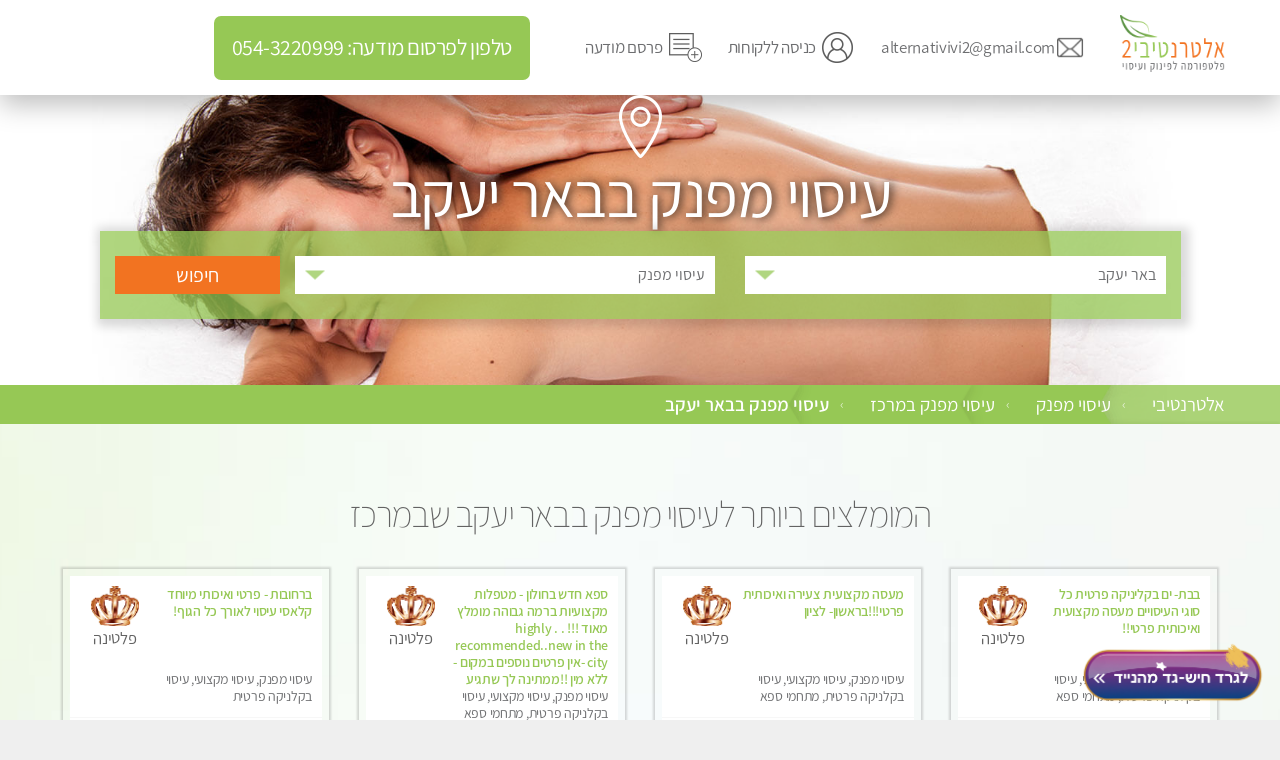

--- FILE ---
content_type: text/html; charset=UTF-8
request_url: https://www.alternativi2.co.il/%D7%9E%D7%97%D7%95%D7%96-%D7%9E%D7%A8%D7%9B%D7%96/%D7%91%D7%90%D7%A8-%D7%99%D7%A2%D7%A7%D7%91/%D7%A2%D7%99%D7%A1%D7%95%D7%99-%D7%9E%D7%A4%D7%A0%D7%A7
body_size: 13660
content:
<!DOCTYPE html><html lang="he" dir="rtl"><head> <title>עיסוי מפנק בבאר יעקב והסביבה ❤️ | עיסוי מפנק במרכז ובבאר יעקב בפרט</title><link rel="icon" href="https://www.alternativi2.co.il"><meta name="description" content="עיסוי מפנק בבאר יעקב ובאזור המרכז בכלל, מחפשים עיסוי מפנק בבאר יעקב ? הגעתם למקום הנכון! מעל 3000 מטפלים במרכז במקום אחד!"/><meta name="keywords" content="עיסוי מפנק,עיסוי מפנק בבאר יעקב"/><link rel="canonical" href="https://www.alternativi2.co.il/%D7%9E%D7%97%D7%95%D7%96-%D7%9E%D7%A8%D7%9B%D7%96/%D7%91%D7%90%D7%A8-%D7%99%D7%A2%D7%A7%D7%91/%D7%A2%D7%99%D7%A1%D7%95%D7%99-%D7%9E%D7%A4%D7%A0%D7%A7" /><meta property="og:url" content="https://www.alternativi2.co.il/%D7%9E%D7%97%D7%95%D7%96-%D7%9E%D7%A8%D7%9B%D7%96/%D7%91%D7%90%D7%A8-%D7%99%D7%A2%D7%A7%D7%91/%D7%A2%D7%99%D7%A1%D7%95%D7%99-%D7%9E%D7%A4%D7%A0%D7%A7"/><meta property="og:type" content="website"/><meta property="og:title" content="עיסוי מפנק בבאר יעקב והסביבה ❤️ | עיסוי מפנק במרכז ובבאר יעקב בפרט"/><meta property="og:description" content="עיסוי מפנק בבאר יעקב ובאזור המרכז בכלל, מחפשים עיסוי מפנק בבאר יעקב ? הגעתם למקום הנכון! מעל 3000 מטפלים במרכז במקום אחד!"/><meta property="og:image" content="https://www.alternativi2.co.il/images/logo.png"/><meta property="og:locale" content="he_IL"/> <meta charset="utf-8"> <meta http-equiv="X-UA-Compatible" content="IE=edge"> <meta name="viewport" content="width=device-width, initial-scale=1.0, maximum-scale=1.0, user-scalable=no" /> <link rel="icon" href="https://www.alternativi2.co.il/images/alternativi-fab.png" type="image/png"> <link rel="stylesheet" type="text/css" href="https://www.alternativi2.co.il/css/animate.css"> <link rel="stylesheet" type="text/css" href="https://www.alternativi2.co.il/css/mytest.css"> <link rel="stylesheet" type="text/css" href="https://www.alternativi2.co.il/css/cards-fix.css"> <link rel="stylesheet" href="https://www.alternativi2.co.il/css/layout.css" /> </head><body> <div class="background-img bck-img1 norepeat"> <header> <nav class="navbar navbar-fixed-top"> <div class="container"> <div class="navbar-header"> <button type="button" class="navbar-toggle"> <span class="icon-bar"></span> <span class="icon-bar"></span> <span class="icon-bar"></span> </button> <a class="navbar-brand" href="https://www.alternativi2.co.il"><img src="https://www.alternativi2.co.il/images/logo.png" alt="image" class="img-responsive"></a> </div> <div class="toggle-menu"> <ul class="nav navbar-nav navbar-center"> <li class="active"><a class="envelope" href="/cdn-cgi/l/email-protection#d2b3bea6b7a0bcb3a6bba4bba4bbe092b5bfb3bbbefcb1bdbf"><span class="__cf_email__" data-cfemail="bfded3cbdacdd1decbd6c9d6c9d68dffd8d2ded6d391dcd0d2">[email&#160;protected]</span></a></li> <li><a class="user" href="https://www.alternativi2.co.il/tabs/signin">כניסה ללקוחות </a></li> <li><a class="plusD" href="https://www.alternativi2.co.il/כרטיסיה-חדשה">פרסם מודעה </a></li> <li><a class="head-phone" href="tel:054-3220999" style="background: #96c855; color: #fff; font-size: 22px; padding: 0 18px; border-radius: 7px; margin-top: 16px; margin-right: 40px;"> טלפון לפרסום מודעה: 054-3220999</a></li> </ul> </div> </div> </nav> </header> <section class="bnr-forms"> <div class="bnr-formsbottom"> <img src="https://www.alternativi2.co.il/images/26.png" alt="img"> <h1>עיסוי מפנק בבאר יעקב</h1> </div> <div class="district-form district-formcls"> <div class="district-img"> </div> <div class="form-select"> <form class="row" method="post" action="https://www.alternativi2.co.il/מחוז-מרכז"> <div class="col-xs-6 col-sm-5 col-md-5 col-lg-5 mpadl5"> <select id="scities" multiple="multiple" name="city"> <option value="2" >תל-אביב</option> <option value="3" >רחובות</option> <option value="4" >רמלה</option> <option value="5" >רמת אפעל</option> <option value="6" >רמת השרון</option> <option value="9" >רמת-גן</option> <option value="10" >רעננה</option> <option value="12" >שוהם</option> <option value="14" >קרית אונו</option> <option value="20" >ראש העין</option> <option value="22" >ראשון לציון</option> <option value="30" >נתניה</option> <option value="31" >סביון</option> <option value="37" >פתח-תקוה</option> <option value="39" >מקווה ישראל</option> <option value="44" >נס ציונה</option> <option value="47" >נצרת עילית</option> <option value="59" >כפר אזר</option> <option value="62" >כפר סבא</option> <option value="63" >כפר שמריהו</option> <option value="67" >לוד</option> <option value="70" >יבנה</option> <option value="71" >יהוד</option> <option value="73" >יפו</option> <option value="75" >ירוחם</option> <option value="80" >גני תקוה</option> <option value="81" >הוד השרון</option> <option value="82" >הרצליה</option> <option value="85" >חולון</option> <option value="90" >בני ברק</option> <option value="92" >בת ים</option> <option value="93" >גבעת סביון</option> <option value="94" >גבעת שמואל</option> <option value="95" >גבעתיים</option> <option value="96" >גדרה</option> <option value="99" >אריאל</option> <option value="102" selected>באר יעקב</option> <option value="104" >בית דגן</option> </select> </div> <div class="col-xs-6 col-sm-5 col-md-5 col-lg-5 mpadr5"> <select id="treatmenType" multiple="multiple" name="tipul[]"> <option value="1"selected>עיסוי מפנק</option> <option value="2">עיסוי מקצועי</option> <option value="3">עיסוי בקלניקה פרטית</option> <option value="4">מתחמי ספא מפנק</option> <option value="5">מכוני עיסוי מפנק</option> <option value="6">עיסוי עד הבית</option> <option value="7">עיסוי טנטרה</option> <option value="16">עיסוי מגבר לגבר</option> <option value="17">עיסוי מגבר לאישה</option> <option value="18">עיסוי לנשים בלבד</option> </select> </div> <div class="col-xs-12 col-sm-2 col-md-2 col-lg-2 msbmit"> <input type="submit" name="submit" value="חיפוש"> </div><input type="hidden" name="mahoz" value="1"> </form> </div> </div> </section></div><form id="remTip" method="post" action="https://www.alternativi2.co.il/מחוז-מרכז"> <input type="hidden" name="city" value="102"> <input type="hidden" name="submit2" value="1"> <input type="hidden" name="submit2" value="1"></form><div class="top_link1 norepeat"> <div class="container"> <nav style="display: inline-block; font-size: 14px; direction: rtl;"> <a href="https://www.alternativi2.co.il" style="color: #fff; text-decoration: none;">אלטרנטיבי</a> <span style="color: rgba(255,255,255,0.7); margin: 0 8px;">›</span> <a href="https://www.alternativi2.co.il/עיסוי-מפנק/" style="color: #fff; text-decoration: none;">עיסוי מפנק</a> <span style="color: rgba(255,255,255,0.7); margin: 0 8px;">›</span> <a href="https://www.alternativi2.co.il/מחוז-מרכז/עיסוי-מפנק/" style="color: #fff; text-decoration: none;">עיסוי מפנק במרכז</a> <span style="color: rgba(255,255,255,0.7); margin: 0 8px;">›</span> <a href="https://www.alternativi2.co.il/מחוז-מרכז/באר יעקב/עיסוי-מפנק/" style="color: #fff; text-decoration: none; font-weight: bold;">עיסוי מפנק בבאר יעקב</a> </nav> </div></div><section class="ourChoice"> <div class="container"> <div class="row"> <div class="col-xs-12 col-sm-12 col-md-12 col-lg-12"> <div class="product-title"> <h2>המומלצים ביותר לעיסוי מפנק בבאר יעקב שבמרכז</h2> </div> </div> </div> <div class="row"> <div class="col-xs-12 col-sm-6 col-md-3 content_box1"> <div class="item product gold"><div class="prodHead"><div class="prodTitle"><a href="https://www.alternativi2.co.il/בבת--ים--בקליניקה-פרטית-כל-סוגי-העיסויים-מעסה-מקצועית-ואיכותית-פרטי---באר-יעקב"><h4>בבת- ים בקליניקה פרטית כל סוגי העיסויים מעסה מקצועית ואיכותית פרטי!!</h4><p>עיסוי מפנק, עיסוי מקצועי, עיסוי בקלניקה פרטית, מתחמי ספא מפנק, עיסוי טנטרה</p></a></div><div class="ProdCate"><img src="/upload/catalog/org/fa6713ecbabb0db86b59BCC71BD8208A.png" alt="image"><span>פלטינה </span></div></div><div class="prodImg"><div id="slideOne" class="slide-item"><div class="item"><img class="lazyload" src="https://www.alternativi2.co.il/images/px.gif" data-src="/upload/catalog/org/2AC382EF511E7ed828d4e2cbdb1d788a.jpeg" alt="image"></div><div class="item"><img class="lazyload" src="https://www.alternativi2.co.il/images/px.gif" data-src="/upload/catalog/org/169bdaeeA86D3CF5A7CEF6108B35694A.jpg" alt="image"></div><div class="item"><img class="lazyload" src="https://www.alternativi2.co.il/images/px.gif" data-src="/upload/catalog/org/65de8eee6A1413a843141a803ddbc5a8.jpeg" alt="image"></div><div class="item"><img class="lazyload" src="https://www.alternativi2.co.il/images/px.gif" data-src="/upload/catalog/org/BEC056165abb833a76e63B70EF16A9E3.jpg" alt="image"></div></div></div><div class="prodChk"><div class="prodChkbx"><ul><li><label class="remove_input"><input type="checkbox" name="checkbox" checked><i></i></label><span>מקלחת </span></li><li><label class="remove_input"><input type="checkbox" name="checkbox" checked><i></i></label><span>חניה חינם </span></li><li><label class="remove_input"><input type="checkbox" name="checkbox" checked><i></i></label><span>עיסוי מרגיע </span></li></ul><ul><li><label class="remove_input"><input type="checkbox" name="checkbox" checked><i></i></label><span>נקי ומסודר </span></li><li><label class="remove_input"><input type="checkbox" name="checkbox" checked><i></i></label><span>מקום פרטי </span></li><li><label class="remove_input"><input type="checkbox" name="checkbox" checked><i></i></label><span>עיסוי מקצועי </span></li></ul></div><div class="prodPin"><div class="pinSec"><img src="https://www.alternativi2.co.il/images/11.png" alt="image"><span>מחוז מרכז <br>באר יעקב</span></div><div class="pinSec"><a href="https://www.alternativi2.co.il/בבת--ים--בקליניקה-פרטית-כל-סוגי-העיסויים-מעסה-מקצועית-ואיכותית-פרטי---באר-יעקב"><img src="https://www.alternativi2.co.il/images/12.png" alt="image"><span>לפרטים <br>נוספים </span></a></div></div></div><div class="prodCall"><a style="vertical-align: top;" href="tel:0554532211">055-4532211</a><a class="whatsapp-icon" href="https://wa.me/972509464579?text=%D7%94%D7%92%D7%A2%D7%AA%D7%99+%D7%9E%D7%90%D7%9C%D7%98%D7%A8%D7%A0%D7%98%D7%99%D7%91%D7%99%2C+%D7%90%D7%A4%D7%A9%D7%A8+%D7%A4%D7%A8%D7%98%D7%99%D7%9D%3F" target="_blank" title="WhatsApp"><svg viewBox="0 0 24 24"><path d="M17.472 14.382c-.297-.149-1.758-.867-2.03-.967-.273-.099-.471-.148-.67.15-.197.297-.767.966-.94 1.164-.173.199-.347.223-.644.075-.297-.15-1.255-.463-2.39-1.475-.883-.788-1.48-1.761-1.653-2.059-.173-.297-.018-.458.13-.606.134-.133.298-.347.446-.52.149-.174.198-.298.298-.497.099-.198.05-.371-.025-.52-.075-.149-.669-1.612-.916-2.207-.242-.579-.487-.5-.669-.51-.173-.008-.371-.01-.57-.01-.198 0-.52.074-.792.372-.272.297-1.04 1.016-1.04 2.479 0 1.462 1.065 2.875 1.213 3.074.149.198 2.096 3.2 5.077 4.487.709.306 1.262.489 1.694.625.712.227 1.36.195 1.871.118.571-.085 1.758-.719 2.006-1.413.248-.694.248-1.289.173-1.413-.074-.124-.272-.198-.57-.347m-5.421 7.403h-.004a9.87 9.87 0 01-5.031-1.378l-.361-.214-3.741.982.998-3.648-.235-.374a9.86 9.86 0 01-1.51-5.26c.001-5.45 4.436-9.884 9.888-9.884 2.64 0 5.122 1.03 6.988 2.898a9.825 9.825 0 012.893 6.994c-.003 5.45-4.437 9.884-9.885 9.884m8.413-18.297A11.815 11.815 0 0012.05 0C5.495 0 .16 5.335.157 11.892c0 2.096.547 4.142 1.588 5.945L.057 24l6.305-1.654a11.882 11.882 0 005.683 1.448h.005c6.554 0 11.89-5.335 11.893-11.893a11.821 11.821 0 00-3.48-8.413z"/></svg></a></div></div> </div> <div class="col-xs-12 col-sm-6 col-md-3 content_box1"> <div class="item product gold"><div class="prodHead"><div class="prodTitle"><a href="https://www.alternativi2.co.il/מעסה-מקצועית-צעירה-ואיכותית-פרטי---בראשון--לציון--באר-יעקב"><h4>מעסה מקצועית צעירה ואיכותית פרטי!!!בראשון- לציון </h4><p>עיסוי מפנק, עיסוי מקצועי, עיסוי בקלניקה פרטית, מתחמי ספא מפנק, עיסוי טנטרה</p></a></div><div class="ProdCate"><img src="/upload/catalog/org/fa6713ecbabb0db86b59BCC71BD8208A.png" alt="image"><span>פלטינה </span></div></div><div class="prodImg"><div id="slideOne" class="slide-item"><div class="item"><img class="lazyload" src="https://www.alternativi2.co.il/images/px.gif" data-src="/upload/catalog/org/7FA289CFC4F224DC1A8F49149a8a6cdc.jpeg" alt="image"></div><div class="item"><img class="lazyload" src="https://www.alternativi2.co.il/images/px.gif" data-src="/upload/catalog/org/24571c598AEEd2436F2038f28d42faaf.jpg" alt="image"></div><div class="item"><img class="lazyload" src="https://www.alternativi2.co.il/images/px.gif" data-src="/upload/catalog/org/6fff748ea7142e3f1F4042c15de77d50.jpeg" alt="image"></div><div class="item"><img class="lazyload" src="https://www.alternativi2.co.il/images/px.gif" data-src="/upload/catalog/org/c8989a53258A2119a99cA36097BB4700.jpeg" alt="image"></div></div></div><div class="prodChk"><div class="prodChkbx"><ul><li><label class="remove_input"><input type="checkbox" name="checkbox" checked><i></i></label><span>מקלחת </span></li><li><label class="remove_input"><input type="checkbox" name="checkbox" checked><i></i></label><span>חניה חינם </span></li><li><label class="remove_input"><input type="checkbox" name="checkbox" checked><i></i></label><span>עיסוי מרגיע </span></li></ul><ul><li><label class="remove_input"><input type="checkbox" name="checkbox" checked><i></i></label><span>נקי ומסודר </span></li><li><label class="remove_input"><input type="checkbox" name="checkbox" checked><i></i></label><span>מקום פרטי </span></li><li><label class="remove_input"><input type="checkbox" name="checkbox" checked><i></i></label><span>עיסוי מקצועי </span></li></ul></div><div class="prodPin"><div class="pinSec"><img src="https://www.alternativi2.co.il/images/11.png" alt="image"><span>מחוז מרכז <br>באר יעקב</span></div><div class="pinSec"><a href="https://www.alternativi2.co.il/מעסה-מקצועית-צעירה-ואיכותית-פרטי---בראשון--לציון--באר-יעקב"><img src="https://www.alternativi2.co.il/images/12.png" alt="image"><span>לפרטים <br>נוספים </span></a></div></div></div><div class="prodCall"><a style="vertical-align: top;" href="tel:0537104918">0537104918</a><a class="whatsapp-icon" href="https://wa.me/972538232997?text=%D7%94%D7%92%D7%A2%D7%AA%D7%99+%D7%9E%D7%90%D7%9C%D7%98%D7%A8%D7%A0%D7%98%D7%99%D7%91%D7%99%2C+%D7%90%D7%A4%D7%A9%D7%A8+%D7%A4%D7%A8%D7%98%D7%99%D7%9D%3F" target="_blank" title="WhatsApp"><svg viewBox="0 0 24 24"><path d="M17.472 14.382c-.297-.149-1.758-.867-2.03-.967-.273-.099-.471-.148-.67.15-.197.297-.767.966-.94 1.164-.173.199-.347.223-.644.075-.297-.15-1.255-.463-2.39-1.475-.883-.788-1.48-1.761-1.653-2.059-.173-.297-.018-.458.13-.606.134-.133.298-.347.446-.52.149-.174.198-.298.298-.497.099-.198.05-.371-.025-.52-.075-.149-.669-1.612-.916-2.207-.242-.579-.487-.5-.669-.51-.173-.008-.371-.01-.57-.01-.198 0-.52.074-.792.372-.272.297-1.04 1.016-1.04 2.479 0 1.462 1.065 2.875 1.213 3.074.149.198 2.096 3.2 5.077 4.487.709.306 1.262.489 1.694.625.712.227 1.36.195 1.871.118.571-.085 1.758-.719 2.006-1.413.248-.694.248-1.289.173-1.413-.074-.124-.272-.198-.57-.347m-5.421 7.403h-.004a9.87 9.87 0 01-5.031-1.378l-.361-.214-3.741.982.998-3.648-.235-.374a9.86 9.86 0 01-1.51-5.26c.001-5.45 4.436-9.884 9.888-9.884 2.64 0 5.122 1.03 6.988 2.898a9.825 9.825 0 012.893 6.994c-.003 5.45-4.437 9.884-9.885 9.884m8.413-18.297A11.815 11.815 0 0012.05 0C5.495 0 .16 5.335.157 11.892c0 2.096.547 4.142 1.588 5.945L.057 24l6.305-1.654a11.882 11.882 0 005.683 1.448h.005c6.554 0 11.89-5.335 11.893-11.893a11.821 11.821 0 00-3.48-8.413z"/></svg></a></div></div> </div> <div class="col-xs-12 col-sm-6 col-md-3 content_box1"> <div class="item product gold"><div class="prodHead"><div class="prodTitle"><a href="https://www.alternativi2.co.il/ספא-חדש-בחולון---מטפלות-מקצועיות-ברמה-גבוהה-מומלץ-מאוד---------highly-recommended--new-in-the-city--אין-פרטים-נוספים-במקום--ללא-מין---ממתינה-לך-שתגיע--באר-יעקב"><h4>ספא חדש בחולון - מטפלות מקצועיות ברמה גבוהה מומלץ מאוד !!! . . highly recommended..new in the city -אין פרטים נוספים במקום -ללא מין !!ממתינה לך שתגיע </h4><p>עיסוי מפנק, עיסוי מקצועי, עיסוי בקלניקה פרטית, מתחמי ספא מפנק, עיסוי טנטרה</p></a></div><div class="ProdCate"><img src="/upload/catalog/org/fa6713ecbabb0db86b59BCC71BD8208A.png" alt="image"><span>פלטינה </span></div></div><div class="prodImg"><div id="slideOne" class="slide-item"><div class="item"><img class="lazyload" src="https://www.alternativi2.co.il/images/px.gif" data-src="/upload/catalog/org/C56DD55F198B70e990d4132df9ec52d8.jpeg" alt="image"></div><div class="item"><img class="lazyload" src="https://www.alternativi2.co.il/images/px.gif" data-src="/upload/catalog/org/19c9cf35673Bb9119d64B9322E8A5DCF.jpg" alt="image"></div><div class="item"><img class="lazyload" src="https://www.alternativi2.co.il/images/px.gif" data-src="/upload/catalog/org/2d1937bfa691C11Beab6c5d25164d458.jpeg" alt="image"></div><div class="item"><img class="lazyload" src="https://www.alternativi2.co.il/images/px.gif" data-src="/upload/catalog/org/8239A23DFF3621bfd3cbdd12fa6a75aa.jpeg" alt="image"></div><div class="item"><img class="lazyload" src="https://www.alternativi2.co.il/images/px.gif" data-src="/upload/catalog/org/edf6140ea4ecab2b67081c3d34abaab2.jpeg" alt="image"></div><div class="item"><img class="lazyload" src="https://www.alternativi2.co.il/images/px.gif" data-src="/upload/catalog/org/831aac8bd2653235A179608868996C5E.jpeg" alt="image"></div></div></div><div class="prodChk"><div class="prodChkbx"><ul><li><label class="remove_input"><input type="checkbox" name="checkbox" checked><i></i></label><span>מקלחת </span></li><li><label class="remove_input"><input type="checkbox" name="checkbox" checked><i></i></label><span>חניה חינם </span></li><li><label class="remove_input"><input type="checkbox" name="checkbox" checked><i></i></label><span>עיסוי מרגיע </span></li></ul><ul><li><label class="remove_input"><input type="checkbox" name="checkbox" checked><i></i></label><span>נקי ומסודר </span></li><li><label class="remove_input"><input type="checkbox" name="checkbox" checked><i></i></label><span>מקום פרטי </span></li><li><label class="remove_input"><input type="checkbox" name="checkbox" checked><i></i></label><span>עיסוי מקצועי </span></li></ul></div><div class="prodPin"><div class="pinSec"><img src="https://www.alternativi2.co.il/images/11.png" alt="image"><span>מחוז מרכז <br>באר יעקב</span></div><div class="pinSec"><a href="https://www.alternativi2.co.il/ספא-חדש-בחולון---מטפלות-מקצועיות-ברמה-גבוהה-מומלץ-מאוד---------highly-recommended--new-in-the-city--אין-פרטים-נוספים-במקום--ללא-מין---ממתינה-לך-שתגיע--באר-יעקב"><img src="https://www.alternativi2.co.il/images/12.png" alt="image"><span>לפרטים <br>נוספים </span></a></div></div></div><div class="prodCall"><a style="vertical-align: top;" href="tel:0554532122">055-4532122</a><a class="whatsapp-icon" href="https://wa.me/972532300957?text=%D7%94%D7%92%D7%A2%D7%AA%D7%99+%D7%9E%D7%90%D7%9C%D7%98%D7%A8%D7%A0%D7%98%D7%99%D7%91%D7%99%2C+%D7%90%D7%A4%D7%A9%D7%A8+%D7%A4%D7%A8%D7%98%D7%99%D7%9D%3F" target="_blank" title="WhatsApp"><svg viewBox="0 0 24 24"><path d="M17.472 14.382c-.297-.149-1.758-.867-2.03-.967-.273-.099-.471-.148-.67.15-.197.297-.767.966-.94 1.164-.173.199-.347.223-.644.075-.297-.15-1.255-.463-2.39-1.475-.883-.788-1.48-1.761-1.653-2.059-.173-.297-.018-.458.13-.606.134-.133.298-.347.446-.52.149-.174.198-.298.298-.497.099-.198.05-.371-.025-.52-.075-.149-.669-1.612-.916-2.207-.242-.579-.487-.5-.669-.51-.173-.008-.371-.01-.57-.01-.198 0-.52.074-.792.372-.272.297-1.04 1.016-1.04 2.479 0 1.462 1.065 2.875 1.213 3.074.149.198 2.096 3.2 5.077 4.487.709.306 1.262.489 1.694.625.712.227 1.36.195 1.871.118.571-.085 1.758-.719 2.006-1.413.248-.694.248-1.289.173-1.413-.074-.124-.272-.198-.57-.347m-5.421 7.403h-.004a9.87 9.87 0 01-5.031-1.378l-.361-.214-3.741.982.998-3.648-.235-.374a9.86 9.86 0 01-1.51-5.26c.001-5.45 4.436-9.884 9.888-9.884 2.64 0 5.122 1.03 6.988 2.898a9.825 9.825 0 012.893 6.994c-.003 5.45-4.437 9.884-9.885 9.884m8.413-18.297A11.815 11.815 0 0012.05 0C5.495 0 .16 5.335.157 11.892c0 2.096.547 4.142 1.588 5.945L.057 24l6.305-1.654a11.882 11.882 0 005.683 1.448h.005c6.554 0 11.89-5.335 11.893-11.893a11.821 11.821 0 00-3.48-8.413z"/></svg></a></div></div> </div> <div class="col-xs-12 col-sm-6 col-md-3 content_box1"> <div class="item product gold"><div class="prodHead"><div class="prodTitle"><a href="https://www.alternativi2.co.il/ברחובות---פרטי-ואיכותי-מיוחד-קלאסי-עיסוי-לאורך-כל-הגוף--נס-ציונה"><h4>ברחובות - פרטי ואיכותי מיוחד קלאסי עיסוי לאורך כל הגוף!</h4><p>עיסוי מפנק, עיסוי מקצועי, עיסוי בקלניקה פרטית</p></a></div><div class="ProdCate"><img src="/upload/catalog/org/fa6713ecbabb0db86b59BCC71BD8208A.png" alt="image"><span>פלטינה </span></div></div><div class="prodImg"><div id="slideOne" class="slide-item"><div class="item"><img class="lazyload" src="https://www.alternativi2.co.il/images/px.gif" data-src="/upload/catalog/org/065D5A865EF2B07F47CB1f7e9fb71d12.jpg" alt="image"></div><div class="item"><img class="lazyload" src="https://www.alternativi2.co.il/images/px.gif" data-src="/upload/catalog/org/1F67914E85777560352cA172A33FC9FA.jpg" alt="image"></div><div class="item"><img class="lazyload" src="https://www.alternativi2.co.il/images/px.gif" data-src="/upload/catalog/org/912FEDD9CB543175A9F51d627aa61158.jpg" alt="image"></div></div></div><div class="prodChk"><div class="prodChkbx"><ul><li><label class="remove_input"><input type="checkbox" name="checkbox" checked><i></i></label><span>מקלחת </span></li><li><label class="remove_input"><input type="checkbox" name="checkbox" checked><i></i></label><span>חניה חינם </span></li><li><label class="remove_input"><input type="checkbox" name="checkbox" checked><i></i></label><span>עיסוי מרגיע </span></li></ul><ul><li><label class="remove_input"><input type="checkbox" name="checkbox" checked><i></i></label><span>נקי ומסודר </span></li><li><label class="remove_input"><input type="checkbox" name="checkbox" checked><i></i></label><span>מקום פרטי </span></li><li><label class="remove_input"><input type="checkbox" name="checkbox" checked><i></i></label><span>עיסוי מקצועי </span></li></ul></div><div class="prodPin"><div class="pinSec"><img src="https://www.alternativi2.co.il/images/11.png" alt="image"><span>מחוז מרכז <br>נס ציונה</span></div><div class="pinSec"><a href="https://www.alternativi2.co.il/ברחובות---פרטי-ואיכותי-מיוחד-קלאסי-עיסוי-לאורך-כל-הגוף--נס-ציונה"><img src="https://www.alternativi2.co.il/images/12.png" alt="image"><span>לפרטים <br>נוספים </span></a></div></div></div><div class="prodCall"><a style="vertical-align: top;" href="tel:0554531903">055-4531903</a></div></div> </div> <div class="col-xs-12 col-sm-6 col-md-3 content_box1"> <div class="item product gold"><div class="prodHead"><div class="prodTitle"><a href="https://www.alternativi2.co.il/מעסה-איכותית-מקצועית-ומפנקת-מאוד---פרטי--מומלץ------נס-ציונה"><h4>מעסה איכותית מקצועית ומפנקת מאוד .פרטי .מומלץ !!!!</h4><p>עיסוי מפנק, עיסוי מקצועי, עיסוי בקלניקה פרטית, מתחמי ספא מפנק, עיסוי טנטרה</p></a></div><div class="ProdCate"><img src="/upload/catalog/org/fa6713ecbabb0db86b59BCC71BD8208A.png" alt="image"><span>פלטינה </span></div></div><div class="prodImg"><div id="slideOne" class="slide-item"><div class="item"><img class="lazyload" src="https://www.alternativi2.co.il/images/px.gif" data-src="/upload/catalog/org/E75BE35BF278c23e5D74c021a8cc4a5a.jpeg" alt="image"></div><div class="item"><img class="lazyload" src="https://www.alternativi2.co.il/images/px.gif" data-src="/upload/catalog/org/4E2F08757986A3A4e4623F1BBF188160.jpg" alt="image"></div><div class="item"><img class="lazyload" src="https://www.alternativi2.co.il/images/px.gif" data-src="/upload/catalog/org/EBAF65064d56D5BFd907b3754f723012.jpeg" alt="image"></div></div></div><div class="prodChk"><div class="prodChkbx"><ul><li><label class="remove_input"><input type="checkbox" name="checkbox" checked><i></i></label><span>מקלחת </span></li><li><label class="remove_input"><input type="checkbox" name="checkbox" checked><i></i></label><span>חניה חינם </span></li><li><label class="remove_input"><input type="checkbox" name="checkbox" checked><i></i></label><span>עיסוי מרגיע </span></li></ul><ul><li><label class="remove_input"><input type="checkbox" name="checkbox" checked><i></i></label><span>נקי ומסודר </span></li><li><label class="remove_input"><input type="checkbox" name="checkbox" checked><i></i></label><span>מקום פרטי </span></li><li><label class="remove_input"><input type="checkbox" name="checkbox" checked><i></i></label><span>עיסוי מקצועי </span></li></ul></div><div class="prodPin"><div class="pinSec"><img src="https://www.alternativi2.co.il/images/11.png" alt="image"><span>מחוז מרכז <br>נס ציונה</span></div><div class="pinSec"><a href="https://www.alternativi2.co.il/מעסה-איכותית-מקצועית-ומפנקת-מאוד---פרטי--מומלץ------נס-ציונה"><img src="https://www.alternativi2.co.il/images/12.png" alt="image"><span>לפרטים <br>נוספים </span></a></div></div></div><div class="prodCall"><a style="vertical-align: top;" href="tel:0554532166">055-4532166</a><a class="whatsapp-icon" href="https://wa.me/972502358633?text=%D7%94%D7%92%D7%A2%D7%AA%D7%99+%D7%9E%D7%90%D7%9C%D7%98%D7%A8%D7%A0%D7%98%D7%99%D7%91%D7%99%2C+%D7%90%D7%A4%D7%A9%D7%A8+%D7%A4%D7%A8%D7%98%D7%99%D7%9D%3F" target="_blank" title="WhatsApp"><svg viewBox="0 0 24 24"><path d="M17.472 14.382c-.297-.149-1.758-.867-2.03-.967-.273-.099-.471-.148-.67.15-.197.297-.767.966-.94 1.164-.173.199-.347.223-.644.075-.297-.15-1.255-.463-2.39-1.475-.883-.788-1.48-1.761-1.653-2.059-.173-.297-.018-.458.13-.606.134-.133.298-.347.446-.52.149-.174.198-.298.298-.497.099-.198.05-.371-.025-.52-.075-.149-.669-1.612-.916-2.207-.242-.579-.487-.5-.669-.51-.173-.008-.371-.01-.57-.01-.198 0-.52.074-.792.372-.272.297-1.04 1.016-1.04 2.479 0 1.462 1.065 2.875 1.213 3.074.149.198 2.096 3.2 5.077 4.487.709.306 1.262.489 1.694.625.712.227 1.36.195 1.871.118.571-.085 1.758-.719 2.006-1.413.248-.694.248-1.289.173-1.413-.074-.124-.272-.198-.57-.347m-5.421 7.403h-.004a9.87 9.87 0 01-5.031-1.378l-.361-.214-3.741.982.998-3.648-.235-.374a9.86 9.86 0 01-1.51-5.26c.001-5.45 4.436-9.884 9.888-9.884 2.64 0 5.122 1.03 6.988 2.898a9.825 9.825 0 012.893 6.994c-.003 5.45-4.437 9.884-9.885 9.884m8.413-18.297A11.815 11.815 0 0012.05 0C5.495 0 .16 5.335.157 11.892c0 2.096.547 4.142 1.588 5.945L.057 24l6.305-1.654a11.882 11.882 0 005.683 1.448h.005c6.554 0 11.89-5.335 11.893-11.893a11.821 11.821 0 00-3.48-8.413z"/></svg></a></div></div> </div> <div class="col-xs-12 col-sm-6 col-md-3 content_box1"> <div class="item product gold"><div class="prodHead"><div class="prodTitle"><a href="https://www.alternativi2.co.il/עיסוי-מרגיע-ושקט-במקום-מדהים-עיסוי-מושקע-מאוד-בראשון--לציון-ללא-מין-----פתוח-גם-בשבת--10-00-23-00-נס-ציונה"><h4>עיסוי מרגיע ושקט במקום מדהים עיסוי מושקע מאוד בראשון -לציון ללא מין !! פתוח גם בשבת 10:00-23:00</h4><p>עיסוי מפנק, עיסוי מקצועי, עיסוי בקלניקה פרטית, עיסוי טנטרה</p></a></div><div class="ProdCate"><img src="/upload/catalog/org/fa6713ecbabb0db86b59BCC71BD8208A.png" alt="image"><span>פלטינה </span></div></div><div class="prodImg"><div id="slideOne" class="slide-item"><div class="item"><img class="lazyload" src="https://www.alternativi2.co.il/images/px.gif" data-src="/upload/catalog/org/6900ACAC6729e468AF51F1CC23DC7B34.jpeg" alt="image"></div><div class="item"><img class="lazyload" src="https://www.alternativi2.co.il/images/px.gif" data-src="/upload/catalog/org/D04138D7476a2E4668B8231bc3966dee.jpg" alt="image"></div><div class="item"><img class="lazyload" src="https://www.alternativi2.co.il/images/px.gif" data-src="/upload/catalog/org/c00a1a39CBCBc560debce086614fbc64.jpeg" alt="image"></div><div class="item"><img class="lazyload" src="https://www.alternativi2.co.il/images/px.gif" data-src="/upload/catalog/org/0d0ed4261291fdf7ECBC9EDEE9B99518.jpeg" alt="image"></div><div class="item"><img class="lazyload" src="https://www.alternativi2.co.il/images/px.gif" data-src="/upload/catalog/org/99A3D2958FCBBF16CF21FF363B55C51D.jpeg" alt="image"></div><div class="item"><img class="lazyload" src="https://www.alternativi2.co.il/images/px.gif" data-src="/upload/catalog/org/4FEE864F8034c9f33ddd4c36b13dafde.jpeg" alt="image"></div></div></div><div class="prodChk"><div class="prodChkbx"><ul><li><label class="remove_input"><input type="checkbox" name="checkbox" checked><i></i></label><span>מקלחת </span></li><li><label class="remove_input"><input type="checkbox" name="checkbox" checked><i></i></label><span>חניה חינם </span></li><li><label class="remove_input"><input type="checkbox" name="checkbox" checked><i></i></label><span>עיסוי מרגיע </span></li></ul><ul><li><label class="remove_input"><input type="checkbox" name="checkbox" checked><i></i></label><span>נקי ומסודר </span></li><li><label class="remove_input"><input type="checkbox" name="checkbox" checked><i></i></label><span>מקום פרטי </span></li><li><label class="remove_input"><input type="checkbox" name="checkbox" checked><i></i></label><span>עיסוי מקצועי </span></li></ul></div><div class="prodPin"><div class="pinSec"><img src="https://www.alternativi2.co.il/images/11.png" alt="image"><span>מחוז מרכז <br>נס ציונה</span></div><div class="pinSec"><a href="https://www.alternativi2.co.il/עיסוי-מרגיע-ושקט-במקום-מדהים-עיסוי-מושקע-מאוד-בראשון--לציון-ללא-מין-----פתוח-גם-בשבת--10-00-23-00-נס-ציונה"><img src="https://www.alternativi2.co.il/images/12.png" alt="image"><span>לפרטים <br>נוספים </span></a></div></div></div><div class="prodCall"><a style="vertical-align: top;" href="tel:0537933206">053-7933206</a><a class="whatsapp-icon" href="https://wa.me/972538232997?text=%D7%94%D7%92%D7%A2%D7%AA%D7%99+%D7%9E%D7%90%D7%9C%D7%98%D7%A8%D7%A0%D7%98%D7%99%D7%91%D7%99%2C+%D7%90%D7%A4%D7%A9%D7%A8+%D7%A4%D7%A8%D7%98%D7%99%D7%9D%3F" target="_blank" title="WhatsApp"><svg viewBox="0 0 24 24"><path d="M17.472 14.382c-.297-.149-1.758-.867-2.03-.967-.273-.099-.471-.148-.67.15-.197.297-.767.966-.94 1.164-.173.199-.347.223-.644.075-.297-.15-1.255-.463-2.39-1.475-.883-.788-1.48-1.761-1.653-2.059-.173-.297-.018-.458.13-.606.134-.133.298-.347.446-.52.149-.174.198-.298.298-.497.099-.198.05-.371-.025-.52-.075-.149-.669-1.612-.916-2.207-.242-.579-.487-.5-.669-.51-.173-.008-.371-.01-.57-.01-.198 0-.52.074-.792.372-.272.297-1.04 1.016-1.04 2.479 0 1.462 1.065 2.875 1.213 3.074.149.198 2.096 3.2 5.077 4.487.709.306 1.262.489 1.694.625.712.227 1.36.195 1.871.118.571-.085 1.758-.719 2.006-1.413.248-.694.248-1.289.173-1.413-.074-.124-.272-.198-.57-.347m-5.421 7.403h-.004a9.87 9.87 0 01-5.031-1.378l-.361-.214-3.741.982.998-3.648-.235-.374a9.86 9.86 0 01-1.51-5.26c.001-5.45 4.436-9.884 9.888-9.884 2.64 0 5.122 1.03 6.988 2.898a9.825 9.825 0 012.893 6.994c-.003 5.45-4.437 9.884-9.885 9.884m8.413-18.297A11.815 11.815 0 0012.05 0C5.495 0 .16 5.335.157 11.892c0 2.096.547 4.142 1.588 5.945L.057 24l6.305-1.654a11.882 11.882 0 005.683 1.448h.005c6.554 0 11.89-5.335 11.893-11.893a11.821 11.821 0 00-3.48-8.413z"/></svg></a></div></div> </div> <div class="col-xs-12 col-sm-6 col-md-3 content_box1"> <div class="item product gold"><div class="prodHead"><div class="prodTitle"><a href="https://www.alternativi2.co.il/-עיסוי-מפנק-בקליניקה-פרטית-לרציניים-בלבד--מומלץ--פרטית-בראשון--לציון--נס-ציונה"><h4> עיסוי מפנק בקליניקה פרטית לרציניים בלבד! מומלץ! פרטית בראשון -לציון </h4><p>עיסוי מפנק, עיסוי מקצועי, עיסוי בקלניקה פרטית, מתחמי ספא מפנק, עיסוי טנטרה</p></a></div><div class="ProdCate"><img src="/upload/catalog/org/fa6713ecbabb0db86b59BCC71BD8208A.png" alt="image"><span>פלטינה </span></div></div><div class="prodImg"><div id="slideOne" class="slide-item"><div class="item"><img class="lazyload" src="https://www.alternativi2.co.il/images/px.gif" data-src="/upload/catalog/org/b9f9cdbe03AA5B8C151aD3D350BB5229.jpeg" alt="image"></div><div class="item"><img class="lazyload" src="https://www.alternativi2.co.il/images/px.gif" data-src="/upload/catalog/org/dc943acccaf3ddcfA5DB89c13e5cab1c.jpg" alt="image"></div><div class="item"><img class="lazyload" src="https://www.alternativi2.co.il/images/px.gif" data-src="/upload/catalog/org/B7A6E8FC6AA558A45B6F14a860be4c49.jpeg" alt="image"></div><div class="item"><img class="lazyload" src="https://www.alternativi2.co.il/images/px.gif" data-src="/upload/catalog/org/026B79C4e199d4c18fba9A0E4C22E0D0.jpeg" alt="image"></div></div></div><div class="prodChk"><div class="prodChkbx"><ul><li><label class="remove_input"><input type="checkbox" name="checkbox" checked><i></i></label><span>מקלחת </span></li><li><label class="remove_input"><input type="checkbox" name="checkbox" checked><i></i></label><span>חניה חינם </span></li><li><label class="remove_input"><input type="checkbox" name="checkbox" checked><i></i></label><span>עיסוי מרגיע </span></li></ul><ul><li><label class="remove_input"><input type="checkbox" name="checkbox" checked><i></i></label><span>נקי ומסודר </span></li><li><label class="remove_input"><input type="checkbox" name="checkbox" checked><i></i></label><span>מקום פרטי </span></li><li><label class="remove_input"><input type="checkbox" name="checkbox" checked><i></i></label><span>עיסוי מקצועי </span></li></ul></div><div class="prodPin"><div class="pinSec"><img src="https://www.alternativi2.co.il/images/11.png" alt="image"><span>מחוז מרכז <br>נס ציונה</span></div><div class="pinSec"><a href="https://www.alternativi2.co.il/-עיסוי-מפנק-בקליניקה-פרטית-לרציניים-בלבד--מומלץ--פרטית-בראשון--לציון--נס-ציונה"><img src="https://www.alternativi2.co.il/images/12.png" alt="image"><span>לפרטים <br>נוספים </span></a></div></div></div><div class="prodCall"><a style="vertical-align: top;" href="tel:0537104918">0537104918</a><a class="whatsapp-icon" href="https://wa.me/972538232997?text=%D7%94%D7%92%D7%A2%D7%AA%D7%99+%D7%9E%D7%90%D7%9C%D7%98%D7%A8%D7%A0%D7%98%D7%99%D7%91%D7%99%2C+%D7%90%D7%A4%D7%A9%D7%A8+%D7%A4%D7%A8%D7%98%D7%99%D7%9D%3F" target="_blank" title="WhatsApp"><svg viewBox="0 0 24 24"><path d="M17.472 14.382c-.297-.149-1.758-.867-2.03-.967-.273-.099-.471-.148-.67.15-.197.297-.767.966-.94 1.164-.173.199-.347.223-.644.075-.297-.15-1.255-.463-2.39-1.475-.883-.788-1.48-1.761-1.653-2.059-.173-.297-.018-.458.13-.606.134-.133.298-.347.446-.52.149-.174.198-.298.298-.497.099-.198.05-.371-.025-.52-.075-.149-.669-1.612-.916-2.207-.242-.579-.487-.5-.669-.51-.173-.008-.371-.01-.57-.01-.198 0-.52.074-.792.372-.272.297-1.04 1.016-1.04 2.479 0 1.462 1.065 2.875 1.213 3.074.149.198 2.096 3.2 5.077 4.487.709.306 1.262.489 1.694.625.712.227 1.36.195 1.871.118.571-.085 1.758-.719 2.006-1.413.248-.694.248-1.289.173-1.413-.074-.124-.272-.198-.57-.347m-5.421 7.403h-.004a9.87 9.87 0 01-5.031-1.378l-.361-.214-3.741.982.998-3.648-.235-.374a9.86 9.86 0 01-1.51-5.26c.001-5.45 4.436-9.884 9.888-9.884 2.64 0 5.122 1.03 6.988 2.898a9.825 9.825 0 012.893 6.994c-.003 5.45-4.437 9.884-9.885 9.884m8.413-18.297A11.815 11.815 0 0012.05 0C5.495 0 .16 5.335.157 11.892c0 2.096.547 4.142 1.588 5.945L.057 24l6.305-1.654a11.882 11.882 0 005.683 1.448h.005c6.554 0 11.89-5.335 11.893-11.893a11.821 11.821 0 00-3.48-8.413z"/></svg></a></div></div> </div> <div class="col-xs-12 col-sm-6 col-md-3 content_box1"> <div class="item product gold"><div class="prodHead"><div class="prodTitle"><a href="https://www.alternativi2.co.il/חדש-חדש-בראשון-לציון-קליניקה-פרטית-לבריאות-הגוף-לעיסוי-מקצועי-ומפנק--שעות-עבודה--10-00-23-00--------------------Highly-recommended-נס-ציונה"><h4>חדש חדש בראשון לציון קליניקה פרטית לבריאות הגוף לעיסוי מקצועי ומפנק -שעות עבודה -10:00-23:00 ​​​​​​ Highly recommended</h4><p>עיסוי מפנק, עיסוי מקצועי, עיסוי בקלניקה פרטית, מתחמי ספא מפנק, עיסוי טנטרה</p></a></div><div class="ProdCate"><img src="/upload/catalog/org/fa6713ecbabb0db86b59BCC71BD8208A.png" alt="image"><span>פלטינה </span></div></div><div class="prodImg"><div id="slideOne" class="slide-item"><div class="item"><img class="lazyload" src="https://www.alternativi2.co.il/images/px.gif" data-src="/upload/catalog/org/0D21609198B05d00E9A5a38a074fe189.jpeg" alt="image"></div><div class="item"><img class="lazyload" src="https://www.alternativi2.co.il/images/px.gif" data-src="/upload/catalog/org/38A46B16c0a857C716be293ee8ce534e.jpg" alt="image"></div><div class="item"><img class="lazyload" src="https://www.alternativi2.co.il/images/px.gif" data-src="/upload/catalog/org/AD9170FB9868811534DF0E88EE524A46.jpeg" alt="image"></div><div class="item"><img class="lazyload" src="https://www.alternativi2.co.il/images/px.gif" data-src="/upload/catalog/org/15FE11A611ebD8631794f34578da7213.jpg" alt="image"></div><div class="item"><img class="lazyload" src="https://www.alternativi2.co.il/images/px.gif" data-src="/upload/catalog/org/6c8fa19381d49FC3720B9b3c2b47e358.jpeg" alt="image"></div><div class="item"><img class="lazyload" src="https://www.alternativi2.co.il/images/px.gif" data-src="/upload/catalog/org/6c9d520c5FD0A142fc0802D84EB2D07B.jpeg" alt="image"></div></div></div><div class="prodChk"><div class="prodChkbx"><ul><li><label class="remove_input"><input type="checkbox" name="checkbox" checked><i></i></label><span>מקלחת </span></li><li><label class="remove_input"><input type="checkbox" name="checkbox" checked><i></i></label><span>חניה חינם </span></li><li><label class="remove_input"><input type="checkbox" name="checkbox" checked><i></i></label><span>עיסוי מרגיע </span></li></ul><ul><li><label class="remove_input"><input type="checkbox" name="checkbox" checked><i></i></label><span>נקי ומסודר </span></li><li><label class="remove_input"><input type="checkbox" name="checkbox" checked><i></i></label><span>מקום פרטי </span></li><li><label class="remove_input"><input type="checkbox" name="checkbox" checked><i></i></label><span>עיסוי מקצועי </span></li></ul></div><div class="prodPin"><div class="pinSec"><img src="https://www.alternativi2.co.il/images/11.png" alt="image"><span>מחוז מרכז <br>נס ציונה</span></div><div class="pinSec"><a href="https://www.alternativi2.co.il/חדש-חדש-בראשון-לציון-קליניקה-פרטית-לבריאות-הגוף-לעיסוי-מקצועי-ומפנק--שעות-עבודה--10-00-23-00--------------------Highly-recommended-נס-ציונה"><img src="https://www.alternativi2.co.il/images/12.png" alt="image"><span>לפרטים <br>נוספים </span></a></div></div></div><div class="prodCall"><a style="vertical-align: top;" href="tel:0535843068">053-5843068</a><a class="whatsapp-icon" href="https://wa.me/972548370793?text=%D7%94%D7%92%D7%A2%D7%AA%D7%99+%D7%9E%D7%90%D7%9C%D7%98%D7%A8%D7%A0%D7%98%D7%99%D7%91%D7%99%2C+%D7%90%D7%A4%D7%A9%D7%A8+%D7%A4%D7%A8%D7%98%D7%99%D7%9D%3F" target="_blank" title="WhatsApp"><svg viewBox="0 0 24 24"><path d="M17.472 14.382c-.297-.149-1.758-.867-2.03-.967-.273-.099-.471-.148-.67.15-.197.297-.767.966-.94 1.164-.173.199-.347.223-.644.075-.297-.15-1.255-.463-2.39-1.475-.883-.788-1.48-1.761-1.653-2.059-.173-.297-.018-.458.13-.606.134-.133.298-.347.446-.52.149-.174.198-.298.298-.497.099-.198.05-.371-.025-.52-.075-.149-.669-1.612-.916-2.207-.242-.579-.487-.5-.669-.51-.173-.008-.371-.01-.57-.01-.198 0-.52.074-.792.372-.272.297-1.04 1.016-1.04 2.479 0 1.462 1.065 2.875 1.213 3.074.149.198 2.096 3.2 5.077 4.487.709.306 1.262.489 1.694.625.712.227 1.36.195 1.871.118.571-.085 1.758-.719 2.006-1.413.248-.694.248-1.289.173-1.413-.074-.124-.272-.198-.57-.347m-5.421 7.403h-.004a9.87 9.87 0 01-5.031-1.378l-.361-.214-3.741.982.998-3.648-.235-.374a9.86 9.86 0 01-1.51-5.26c.001-5.45 4.436-9.884 9.888-9.884 2.64 0 5.122 1.03 6.988 2.898a9.825 9.825 0 012.893 6.994c-.003 5.45-4.437 9.884-9.885 9.884m8.413-18.297A11.815 11.815 0 0012.05 0C5.495 0 .16 5.335.157 11.892c0 2.096.547 4.142 1.588 5.945L.057 24l6.305-1.654a11.882 11.882 0 005.683 1.448h.005c6.554 0 11.89-5.335 11.893-11.893a11.821 11.821 0 00-3.48-8.413z"/></svg></a></div></div> </div> </div> </div> </div></section><section class="sec_three norepeat newrealign"> <div class="container"> <div class="alterbg_imgs"> <div class="top-fadein"> <div class="bnr-fadein1 item_override1"> <div class="bnr_plat item_img1" style="background-image: url(/images/19.jpg);"></div> </div> <div class="bnr-fadein1 item_override2"> <div class="bnr_plat item_img2" style="background-image: url(/images/8.jpg);"></div> </div> <div class="bnr-fadein1 item_override3"> <div class="bnr_plat item_img3" style="background-image: url(/images/10.jpg);"></div> </div> </div> </div> </div></section><section class="ourChoice green-box"> <div class="container"> <div class="product-title"><h2>הבחירות שלנו לעיסוי מפנק בבאר יעקב</h2></div> <div class="row"> <div class="col-xs-12 col-sm-6 col-md-3 content_box1"> <div class="item product gold"><div class="prodHead"><div class="prodTitle"><a href="https://www.alternativi2.co.il/בראשון--לציון--קליניקה-מפוארת-צוות-צעיר-ומקצועי-לעיסוי-VIP-באווירה-חמה-ונעימה-מומלץ-ביותר--חוויה-מפנקת-מאוד-----ללא-מין----נס-ציונה"><h4>בראשון -לציון -קליניקה מפוארת צוות צעיר ומקצועי לעיסוי VIP באווירה חמה ונעימה מומלץ ביותר! חוויה מפנקת מאוד ... ללא מין !!</h4><p>עיסוי מפנק, עיסוי מקצועי, עיסוי בקלניקה פרטית, מתחמי ספא מפנק, עיסוי טנטרה</p></a></div><div class="ProdCate"><img src="/upload/catalog/org/fa6713ecbabb0db86b59BCC71BD8208A.png" alt="image"><span>פלטינה </span></div></div><div class="prodImg"><div id="slideOne" class="slide-item"><div class="item"><img class="lazyload" src="https://www.alternativi2.co.il/images/px.gif" data-src="/upload/catalog/org/334FE603e63135358599bc8c856f9239.jpg" alt="image"></div><div class="item"><img class="lazyload" src="https://www.alternativi2.co.il/images/px.gif" data-src="/upload/catalog/org/C8A3D42025718e97564Abe0050d7b80c.jpg" alt="image"></div><div class="item"><img class="lazyload" src="https://www.alternativi2.co.il/images/px.gif" data-src="/upload/catalog/org/60405599274356e2f32bdea0361e0a19.jpg" alt="image"></div></div></div><div class="prodChk"><div class="prodChkbx"><ul><li><label class="remove_input"><input type="checkbox" name="checkbox" checked><i></i></label><span>מקלחת </span></li><li><label class="remove_input"><input type="checkbox" name="checkbox" checked><i></i></label><span>חניה חינם </span></li><li><label class="remove_input"><input type="checkbox" name="checkbox" checked><i></i></label><span>עיסוי מרגיע </span></li></ul><ul><li><label class="remove_input"><input type="checkbox" name="checkbox" checked><i></i></label><span>נקי ומסודר </span></li><li><label class="remove_input"><input type="checkbox" name="checkbox" checked><i></i></label><span>מקום פרטי </span></li><li><label class="remove_input"><input type="checkbox" name="checkbox" checked><i></i></label><span>עיסוי מקצועי </span></li></ul></div><div class="prodPin"><div class="pinSec"><img src="https://www.alternativi2.co.il/images/11.png" alt="image"><span>מחוז מרכז <br>נס ציונה</span></div><div class="pinSec"><a href="https://www.alternativi2.co.il/בראשון--לציון--קליניקה-מפוארת-צוות-צעיר-ומקצועי-לעיסוי-VIP-באווירה-חמה-ונעימה-מומלץ-ביותר--חוויה-מפנקת-מאוד-----ללא-מין----נס-ציונה"><img src="https://www.alternativi2.co.il/images/12.png" alt="image"><span>לפרטים <br>נוספים </span></a></div></div></div><div class="prodCall"><a style="vertical-align: top;" href="tel:0534418056">053-4418056</a><a class="whatsapp-icon" href="https://wa.me/972552516155?text=%D7%94%D7%92%D7%A2%D7%AA%D7%99+%D7%9E%D7%90%D7%9C%D7%98%D7%A8%D7%A0%D7%98%D7%99%D7%91%D7%99%2C+%D7%90%D7%A4%D7%A9%D7%A8+%D7%A4%D7%A8%D7%98%D7%99%D7%9D%3F" target="_blank" title="WhatsApp"><svg viewBox="0 0 24 24"><path d="M17.472 14.382c-.297-.149-1.758-.867-2.03-.967-.273-.099-.471-.148-.67.15-.197.297-.767.966-.94 1.164-.173.199-.347.223-.644.075-.297-.15-1.255-.463-2.39-1.475-.883-.788-1.48-1.761-1.653-2.059-.173-.297-.018-.458.13-.606.134-.133.298-.347.446-.52.149-.174.198-.298.298-.497.099-.198.05-.371-.025-.52-.075-.149-.669-1.612-.916-2.207-.242-.579-.487-.5-.669-.51-.173-.008-.371-.01-.57-.01-.198 0-.52.074-.792.372-.272.297-1.04 1.016-1.04 2.479 0 1.462 1.065 2.875 1.213 3.074.149.198 2.096 3.2 5.077 4.487.709.306 1.262.489 1.694.625.712.227 1.36.195 1.871.118.571-.085 1.758-.719 2.006-1.413.248-.694.248-1.289.173-1.413-.074-.124-.272-.198-.57-.347m-5.421 7.403h-.004a9.87 9.87 0 01-5.031-1.378l-.361-.214-3.741.982.998-3.648-.235-.374a9.86 9.86 0 01-1.51-5.26c.001-5.45 4.436-9.884 9.888-9.884 2.64 0 5.122 1.03 6.988 2.898a9.825 9.825 0 012.893 6.994c-.003 5.45-4.437 9.884-9.885 9.884m8.413-18.297A11.815 11.815 0 0012.05 0C5.495 0 .16 5.335.157 11.892c0 2.096.547 4.142 1.588 5.945L.057 24l6.305-1.654a11.882 11.882 0 005.683 1.448h.005c6.554 0 11.89-5.335 11.893-11.893a11.821 11.821 0 00-3.48-8.413z"/></svg></a></div></div> </div> <div class="col-xs-12 col-sm-6 col-md-3 content_box1"> <div class="item product gold"><div class="prodHead"><div class="prodTitle"><a href="https://www.alternativi2.co.il/מעסה-איכותית-מקצועית-מאוד--חדשה-בראשון-לציון--נס-ציונה"><h4>מעסה איכותית מקצועית מאוד- חדשה בראשון לציון </h4><p>עיסוי מפנק, עיסוי מקצועי, עיסוי בקלניקה פרטית, מתחמי ספא מפנק, עיסוי טנטרה</p></a></div><div class="ProdCate"><img src="/upload/catalog/org/fa6713ecbabb0db86b59BCC71BD8208A.png" alt="image"><span>פלטינה </span></div></div><div class="prodImg"><div id="slideOne" class="slide-item"><div class="item"><img class="lazyload" src="https://www.alternativi2.co.il/images/px.gif" data-src="/upload/catalog/org/6f96a43cC3ADbd554bb96DB272260519.jpg" alt="image"></div><div class="item"><img class="lazyload" src="https://www.alternativi2.co.il/images/px.gif" data-src="/upload/catalog/org/E4753B78CD2FC5FBab00f656ff9df7be.jpg" alt="image"></div></div></div><div class="prodChk"><div class="prodChkbx"><ul><li><label class="remove_input"><input type="checkbox" name="checkbox" checked><i></i></label><span>מקלחת </span></li><li><label class="remove_input"><input type="checkbox" name="checkbox" checked><i></i></label><span>חניה חינם </span></li><li><label class="remove_input"><input type="checkbox" name="checkbox" checked><i></i></label><span>עיסוי מרגיע </span></li></ul><ul><li><label class="remove_input"><input type="checkbox" name="checkbox" checked><i></i></label><span>נקי ומסודר </span></li><li><label class="remove_input"><input type="checkbox" name="checkbox" checked><i></i></label><span>מקום פרטי </span></li><li><label class="remove_input"><input type="checkbox" name="checkbox" checked><i></i></label><span>עיסוי מקצועי </span></li></ul></div><div class="prodPin"><div class="pinSec"><img src="https://www.alternativi2.co.il/images/11.png" alt="image"><span>מחוז מרכז <br>נס ציונה</span></div><div class="pinSec"><a href="https://www.alternativi2.co.il/מעסה-איכותית-מקצועית-מאוד--חדשה-בראשון-לציון--נס-ציונה"><img src="https://www.alternativi2.co.il/images/12.png" alt="image"><span>לפרטים <br>נוספים </span></a></div></div></div><div class="prodCall"><a style="vertical-align: top;" href="tel:0554532016">055-4532016</a></div></div> </div> <div class="col-xs-12 col-sm-6 col-md-3 content_box1"> <div class="item product gold"><div class="prodHead"><div class="prodTitle"><a href="https://www.alternativi2.co.il/ספא-מהמם-ברחובות--מטפלות-מקצועיות-ברמה-גבוהה-מומלץ-מאוד---------highly-recommended--new-in-the-city--אין-פרטים-נוספים-במקום--ללא-מין----נס-ציונה"><h4>ספא מהמם ברחובות- מטפלות מקצועיות ברמה גבוהה מומלץ מאוד !!! . . highly recommended..new in the city -אין פרטים נוספים במקום -ללא מין !!</h4><p>עיסוי מפנק, עיסוי מקצועי, עיסוי בקלניקה פרטית, מתחמי ספא מפנק, עיסוי טנטרה</p></a></div><div class="ProdCate"><img src="/upload/catalog/org/fa6713ecbabb0db86b59BCC71BD8208A.png" alt="image"><span>פלטינה </span></div></div><div class="prodImg"><div id="slideOne" class="slide-item"><div class="item"><img class="lazyload" src="https://www.alternativi2.co.il/images/px.gif" data-src="/upload/catalog/org/14622FD485DA07599d5a5e44ff85e5e2.jpg" alt="image"></div><div class="item"><img class="lazyload" src="https://www.alternativi2.co.il/images/px.gif" data-src="/upload/catalog/org/4FE4BBF9626bc7c4516ed509edf6f83b.jpg" alt="image"></div><div class="item"><img class="lazyload" src="https://www.alternativi2.co.il/images/px.gif" data-src="/upload/catalog/org/3067A5BF8ebbB2AD1D0380B39457D4C4.jpg" alt="image"></div><div class="item"><img class="lazyload" src="https://www.alternativi2.co.il/images/px.gif" data-src="/upload/catalog/org/0697C6559EBEb7a9f65aDF2B8B573524.jpg" alt="image"></div></div></div><div class="prodChk"><div class="prodChkbx"><ul><li><label class="remove_input"><input type="checkbox" name="checkbox" checked><i></i></label><span>מקלחת </span></li><li><label class="remove_input"><input type="checkbox" name="checkbox" checked><i></i></label><span>חניה חינם </span></li><li><label class="remove_input"><input type="checkbox" name="checkbox" checked><i></i></label><span>עיסוי מרגיע </span></li></ul><ul><li><label class="remove_input"><input type="checkbox" name="checkbox" checked><i></i></label><span>נקי ומסודר </span></li><li><label class="remove_input"><input type="checkbox" name="checkbox" checked><i></i></label><span>מקום פרטי </span></li><li><label class="remove_input"><input type="checkbox" name="checkbox" checked><i></i></label><span>עיסוי מקצועי </span></li></ul></div><div class="prodPin"><div class="pinSec"><img src="https://www.alternativi2.co.il/images/11.png" alt="image"><span>מחוז מרכז <br>נס ציונה</span></div><div class="pinSec"><a href="https://www.alternativi2.co.il/ספא-מהמם-ברחובות--מטפלות-מקצועיות-ברמה-גבוהה-מומלץ-מאוד---------highly-recommended--new-in-the-city--אין-פרטים-נוספים-במקום--ללא-מין----נס-ציונה"><img src="https://www.alternativi2.co.il/images/12.png" alt="image"><span>לפרטים <br>נוספים </span></a></div></div></div><div class="prodCall"><a style="vertical-align: top;" href="tel:0554532291">055-4532291</a><a class="whatsapp-icon" href="https://wa.me/972526872896?text=%D7%94%D7%92%D7%A2%D7%AA%D7%99+%D7%9E%D7%90%D7%9C%D7%98%D7%A8%D7%A0%D7%98%D7%99%D7%91%D7%99%2C+%D7%90%D7%A4%D7%A9%D7%A8+%D7%A4%D7%A8%D7%98%D7%99%D7%9D%3F" target="_blank" title="WhatsApp"><svg viewBox="0 0 24 24"><path d="M17.472 14.382c-.297-.149-1.758-.867-2.03-.967-.273-.099-.471-.148-.67.15-.197.297-.767.966-.94 1.164-.173.199-.347.223-.644.075-.297-.15-1.255-.463-2.39-1.475-.883-.788-1.48-1.761-1.653-2.059-.173-.297-.018-.458.13-.606.134-.133.298-.347.446-.52.149-.174.198-.298.298-.497.099-.198.05-.371-.025-.52-.075-.149-.669-1.612-.916-2.207-.242-.579-.487-.5-.669-.51-.173-.008-.371-.01-.57-.01-.198 0-.52.074-.792.372-.272.297-1.04 1.016-1.04 2.479 0 1.462 1.065 2.875 1.213 3.074.149.198 2.096 3.2 5.077 4.487.709.306 1.262.489 1.694.625.712.227 1.36.195 1.871.118.571-.085 1.758-.719 2.006-1.413.248-.694.248-1.289.173-1.413-.074-.124-.272-.198-.57-.347m-5.421 7.403h-.004a9.87 9.87 0 01-5.031-1.378l-.361-.214-3.741.982.998-3.648-.235-.374a9.86 9.86 0 01-1.51-5.26c.001-5.45 4.436-9.884 9.888-9.884 2.64 0 5.122 1.03 6.988 2.898a9.825 9.825 0 012.893 6.994c-.003 5.45-4.437 9.884-9.885 9.884m8.413-18.297A11.815 11.815 0 0012.05 0C5.495 0 .16 5.335.157 11.892c0 2.096.547 4.142 1.588 5.945L.057 24l6.305-1.654a11.882 11.882 0 005.683 1.448h.005c6.554 0 11.89-5.335 11.893-11.893a11.821 11.821 0 00-3.48-8.413z"/></svg></a></div></div> </div> <div class="col-xs-12 col-sm-6 col-md-3 content_box1"> <div class="item product gold"><div class="prodHead"><div class="prodTitle"><a href="https://www.alternativi2.co.il/מעסה-מיוחדת-בבת-ים--טטאינה-בת-ים-לעיסוי-בקליניקה-מפוארת-מאוד-פרטית-ומקצועי---עיסוי-שוודי-וספורטיבי-0543577687-נס-ציונה"><h4>מעסה מיוחדת בבת ים -טטאינה בת ים לעיסוי בקליניקה מפוארת מאוד פרטית ומקצועי - עיסוי שוודי וספורטיבי 0543577687</h4><p>עיסוי מפנק, עיסוי מקצועי, עיסוי בקלניקה פרטית, עיסוי טנטרה</p></a></div><div class="ProdCate"><img src="/upload/catalog/org/fa6713ecbabb0db86b59BCC71BD8208A.png" alt="image"><span>פלטינה </span></div></div><div class="prodImg"><div id="slideOne" class="slide-item"><div class="item"><img class="lazyload" src="https://www.alternativi2.co.il/images/px.gif" data-src="/upload/catalog/org/5F0C4530E09F4bdc47a66c5510939d2b.jpg" alt="image"></div><div class="item"><img class="lazyload" src="https://www.alternativi2.co.il/images/px.gif" data-src="/upload/catalog/org/8750D73AFEFDe829E28E078A17B04398.jpg" alt="image"></div><div class="item"><img class="lazyload" src="https://www.alternativi2.co.il/images/px.gif" data-src="/upload/catalog/org/d841d0d5E0B35c8f24da1ce0a62385f5.jpg" alt="image"></div><div class="item"><img class="lazyload" src="https://www.alternativi2.co.il/images/px.gif" data-src="/upload/catalog/org/2df15a41d71008a1497B58E94CA0D0F6.jpg" alt="image"></div><div class="item"><img class="lazyload" src="https://www.alternativi2.co.il/images/px.gif" data-src="/upload/catalog/org/AC7EEC286511db464ADA2526bb74bb4e.jpg" alt="image"></div></div></div><div class="prodChk"><div class="prodChkbx"><ul><li><label class="remove_input"><input type="checkbox" name="checkbox" checked><i></i></label><span>מקלחת </span></li><li><label class="remove_input"><input type="checkbox" name="checkbox" checked><i></i></label><span>חניה חינם </span></li><li><label class="remove_input"><input type="checkbox" name="checkbox" checked><i></i></label><span>עיסוי מרגיע </span></li></ul><ul><li><label class="remove_input"><input type="checkbox" name="checkbox" checked><i></i></label><span>נקי ומסודר </span></li><li><label class="remove_input"><input type="checkbox" name="checkbox" checked><i></i></label><span>מקום פרטי </span></li><li><label class="remove_input"><input type="checkbox" name="checkbox" checked><i></i></label><span>עיסוי מקצועי </span></li></ul></div><div class="prodPin"><div class="pinSec"><img src="https://www.alternativi2.co.il/images/11.png" alt="image"><span>מחוז מרכז <br>נס ציונה</span></div><div class="pinSec"><a href="https://www.alternativi2.co.il/מעסה-מיוחדת-בבת-ים--טטאינה-בת-ים-לעיסוי-בקליניקה-מפוארת-מאוד-פרטית-ומקצועי---עיסוי-שוודי-וספורטיבי-0543577687-נס-ציונה"><img src="https://www.alternativi2.co.il/images/12.png" alt="image"><span>לפרטים <br>נוספים </span></a></div></div></div><div class="prodCall"><a style="vertical-align: top;" href="tel:0534292832">0534292832</a><a class="whatsapp-icon" href="https://wa.me/972542601415?text=%D7%94%D7%92%D7%A2%D7%AA%D7%99+%D7%9E%D7%90%D7%9C%D7%98%D7%A8%D7%A0%D7%98%D7%99%D7%91%D7%99%2C+%D7%90%D7%A4%D7%A9%D7%A8+%D7%A4%D7%A8%D7%98%D7%99%D7%9D%3F" target="_blank" title="WhatsApp"><svg viewBox="0 0 24 24"><path d="M17.472 14.382c-.297-.149-1.758-.867-2.03-.967-.273-.099-.471-.148-.67.15-.197.297-.767.966-.94 1.164-.173.199-.347.223-.644.075-.297-.15-1.255-.463-2.39-1.475-.883-.788-1.48-1.761-1.653-2.059-.173-.297-.018-.458.13-.606.134-.133.298-.347.446-.52.149-.174.198-.298.298-.497.099-.198.05-.371-.025-.52-.075-.149-.669-1.612-.916-2.207-.242-.579-.487-.5-.669-.51-.173-.008-.371-.01-.57-.01-.198 0-.52.074-.792.372-.272.297-1.04 1.016-1.04 2.479 0 1.462 1.065 2.875 1.213 3.074.149.198 2.096 3.2 5.077 4.487.709.306 1.262.489 1.694.625.712.227 1.36.195 1.871.118.571-.085 1.758-.719 2.006-1.413.248-.694.248-1.289.173-1.413-.074-.124-.272-.198-.57-.347m-5.421 7.403h-.004a9.87 9.87 0 01-5.031-1.378l-.361-.214-3.741.982.998-3.648-.235-.374a9.86 9.86 0 01-1.51-5.26c.001-5.45 4.436-9.884 9.888-9.884 2.64 0 5.122 1.03 6.988 2.898a9.825 9.825 0 012.893 6.994c-.003 5.45-4.437 9.884-9.885 9.884m8.413-18.297A11.815 11.815 0 0012.05 0C5.495 0 .16 5.335.157 11.892c0 2.096.547 4.142 1.588 5.945L.057 24l6.305-1.654a11.882 11.882 0 005.683 1.448h.005c6.554 0 11.89-5.335 11.893-11.893a11.821 11.821 0 00-3.48-8.413z"/></svg></a></div></div> </div> <div class="col-xs-12 col-sm-6 col-md-3 content_box1"> <div class="item product gold"><div class="prodHead"><div class="prodTitle"><a href="https://www.alternativi2.co.il/מעסה-אלופה-בראשון-לציון---כל-סוגי-העיסויים-מעסה-מקצועית-ואיכותית-פרטי----נס-ציונה"><h4>מעסה אלופה בראשון לציון כל סוגי העיסויים מעסה מקצועית ואיכותית פרטי!!!</h4><p>עיסוי מפנק, עיסוי מקצועי, עיסוי בקלניקה פרטית, עיסוי טנטרה</p></a></div><div class="ProdCate"><img src="/upload/catalog/org/fa6713ecbabb0db86b59BCC71BD8208A.png" alt="image"><span>פלטינה </span></div></div><div class="prodImg"><div id="slideOne" class="slide-item"><div class="item"><img class="lazyload" src="https://www.alternativi2.co.il/images/px.gif" data-src="/upload/catalog/org/a78619cc3de979DEE5311884d3abdbb3.jpg" alt="image"></div><div class="item"><img class="lazyload" src="https://www.alternativi2.co.il/images/px.gif" data-src="/upload/catalog/org/2DF8BE72E2C8615253bb43eb42fb00c8.jpeg" alt="image"></div></div></div><div class="prodChk"><div class="prodChkbx"><ul><li><label class="remove_input"><input type="checkbox" name="checkbox" checked><i></i></label><span>מקלחת </span></li><li><label class="remove_input"><input type="checkbox" name="checkbox" checked><i></i></label><span>חניה חינם </span></li><li><label class="remove_input"><input type="checkbox" name="checkbox" checked><i></i></label><span>עיסוי מרגיע </span></li></ul><ul><li><label class="remove_input"><input type="checkbox" name="checkbox" checked><i></i></label><span>נקי ומסודר </span></li><li><label class="remove_input"><input type="checkbox" name="checkbox" checked><i></i></label><span>מקום פרטי </span></li><li><label class="remove_input"><input type="checkbox" name="checkbox" checked><i></i></label><span>עיסוי מקצועי </span></li></ul></div><div class="prodPin"><div class="pinSec"><img src="https://www.alternativi2.co.il/images/11.png" alt="image"><span>מחוז מרכז <br>נס ציונה</span></div><div class="pinSec"><a href="https://www.alternativi2.co.il/מעסה-אלופה-בראשון-לציון---כל-סוגי-העיסויים-מעסה-מקצועית-ואיכותית-פרטי----נס-ציונה"><img src="https://www.alternativi2.co.il/images/12.png" alt="image"><span>לפרטים <br>נוספים </span></a></div></div></div><div class="prodCall"><a style="vertical-align: top;" href="tel:0554532042">055-4532042</a></div></div> </div> <div class="col-xs-12 col-sm-6 col-md-3 content_box1"> <div class="item product gold"><div class="prodHead"><div class="prodTitle"><a href="https://www.alternativi2.co.il/חדש-חדש-באשדוד--מעסה-מקצועית-צעירה-ואיכותית--ללא-מין----נס-ציונה"><h4>חדש חדש באשדוד -מעסה מקצועית צעירה ואיכותית- ללא מין !!</h4><p>עיסוי מפנק, עיסוי מקצועי, עיסוי בקלניקה פרטית, מתחמי ספא מפנק, עיסוי טנטרה</p></a></div><div class="ProdCate"><img src="/upload/catalog/org/fa6713ecbabb0db86b59BCC71BD8208A.png" alt="image"><span>פלטינה </span></div></div><div class="prodImg"><div id="slideOne" class="slide-item"><div class="item"><img class="lazyload" src="https://www.alternativi2.co.il/images/px.gif" data-src="/upload/catalog/org/02E72222D957db4f62c7905E16834C10.jpeg" alt="image"></div><div class="item"><img class="lazyload" src="https://www.alternativi2.co.il/images/px.gif" data-src="/upload/catalog/org/1f0de71e5CB473b186cd2b7b7aded901.jpg" alt="image"></div><div class="item"><img class="lazyload" src="https://www.alternativi2.co.il/images/px.gif" data-src="/upload/catalog/org/1AC66C4918f5B11520b14908D81ED298.jpeg" alt="image"></div><div class="item"><img class="lazyload" src="https://www.alternativi2.co.il/images/px.gif" data-src="/upload/catalog/org/B258A4D8378c4BBCE4EC3BC8118F6A92.jpg" alt="image"></div></div></div><div class="prodChk"><div class="prodChkbx"><ul><li><label class="remove_input"><input type="checkbox" name="checkbox" checked><i></i></label><span>מקלחת </span></li><li><label class="remove_input"><input type="checkbox" name="checkbox" checked><i></i></label><span>חניה חינם </span></li><li><label class="remove_input"><input type="checkbox" name="checkbox" checked><i></i></label><span>עיסוי מרגיע </span></li></ul><ul><li><label class="remove_input"><input type="checkbox" name="checkbox" checked><i></i></label><span>נקי ומסודר </span></li><li><label class="remove_input"><input type="checkbox" name="checkbox" checked><i></i></label><span>מקום פרטי </span></li><li><label class="remove_input"><input type="checkbox" name="checkbox" checked><i></i></label><span>עיסוי מקצועי </span></li></ul></div><div class="prodPin"><div class="pinSec"><img src="https://www.alternativi2.co.il/images/11.png" alt="image"><span>מחוז מרכז <br>נס ציונה</span></div><div class="pinSec"><a href="https://www.alternativi2.co.il/חדש-חדש-באשדוד--מעסה-מקצועית-צעירה-ואיכותית--ללא-מין----נס-ציונה"><img src="https://www.alternativi2.co.il/images/12.png" alt="image"><span>לפרטים <br>נוספים </span></a></div></div></div><div class="prodCall"><a style="vertical-align: top;" href="tel:0554532358">055-4532358</a><a class="whatsapp-icon" href="https://wa.me/972547832553?text=%D7%94%D7%92%D7%A2%D7%AA%D7%99+%D7%9E%D7%90%D7%9C%D7%98%D7%A8%D7%A0%D7%98%D7%99%D7%91%D7%99%2C+%D7%90%D7%A4%D7%A9%D7%A8+%D7%A4%D7%A8%D7%98%D7%99%D7%9D%3F" target="_blank" title="WhatsApp"><svg viewBox="0 0 24 24"><path d="M17.472 14.382c-.297-.149-1.758-.867-2.03-.967-.273-.099-.471-.148-.67.15-.197.297-.767.966-.94 1.164-.173.199-.347.223-.644.075-.297-.15-1.255-.463-2.39-1.475-.883-.788-1.48-1.761-1.653-2.059-.173-.297-.018-.458.13-.606.134-.133.298-.347.446-.52.149-.174.198-.298.298-.497.099-.198.05-.371-.025-.52-.075-.149-.669-1.612-.916-2.207-.242-.579-.487-.5-.669-.51-.173-.008-.371-.01-.57-.01-.198 0-.52.074-.792.372-.272.297-1.04 1.016-1.04 2.479 0 1.462 1.065 2.875 1.213 3.074.149.198 2.096 3.2 5.077 4.487.709.306 1.262.489 1.694.625.712.227 1.36.195 1.871.118.571-.085 1.758-.719 2.006-1.413.248-.694.248-1.289.173-1.413-.074-.124-.272-.198-.57-.347m-5.421 7.403h-.004a9.87 9.87 0 01-5.031-1.378l-.361-.214-3.741.982.998-3.648-.235-.374a9.86 9.86 0 01-1.51-5.26c.001-5.45 4.436-9.884 9.888-9.884 2.64 0 5.122 1.03 6.988 2.898a9.825 9.825 0 012.893 6.994c-.003 5.45-4.437 9.884-9.885 9.884m8.413-18.297A11.815 11.815 0 0012.05 0C5.495 0 .16 5.335.157 11.892c0 2.096.547 4.142 1.588 5.945L.057 24l6.305-1.654a11.882 11.882 0 005.683 1.448h.005c6.554 0 11.89-5.335 11.893-11.893a11.821 11.821 0 00-3.48-8.413z"/></svg></a></div></div> </div> <div class="col-xs-12 col-sm-6 col-md-3 content_box1"> <div class="item product gold"><div class="prodHead"><div class="prodTitle"><a href="https://www.alternativi2.co.il/ספא-חדש-בחולון---מטפלות-מקצועיות-ברמה-גבוהה-מומלץ-מאוד---------highly-recommended--new-in-the-city--אין-פרטים-נוספים-במקום--ללא-מין---ממתינה-לך-שתגיע--נס-ציונה"><h4>ספא חדש בחולון - מטפלות מקצועיות ברמה גבוהה מומלץ מאוד !!! . . highly recommended..new in the city -אין פרטים נוספים במקום -ללא מין !!ממתינה לך שתגיע </h4><p>עיסוי מפנק, עיסוי מקצועי, עיסוי בקלניקה פרטית, עיסוי טנטרה</p></a></div><div class="ProdCate"><img src="/upload/catalog/org/fa6713ecbabb0db86b59BCC71BD8208A.png" alt="image"><span>פלטינה </span></div></div><div class="prodImg"><div id="slideOne" class="slide-item"><div class="item"><img class="lazyload" src="https://www.alternativi2.co.il/images/px.gif" data-src="/upload/catalog/org/2903b2705ca4615822ec99013b5bcce8.jpeg" alt="image"></div><div class="item"><img class="lazyload" src="https://www.alternativi2.co.il/images/px.gif" data-src="/upload/catalog/org/49321B24296b48497C1D3F8B861C50F7.jpg" alt="image"></div><div class="item"><img class="lazyload" src="https://www.alternativi2.co.il/images/px.gif" data-src="/upload/catalog/org/5DFC68239346c980eebc93DFFBE1371C.jpeg" alt="image"></div><div class="item"><img class="lazyload" src="https://www.alternativi2.co.il/images/px.gif" data-src="/upload/catalog/org/10DA6F9E70817BB52F82596A14D11E4B.jpg" alt="image"></div></div></div><div class="prodChk"><div class="prodChkbx"><ul><li><label class="remove_input"><input type="checkbox" name="checkbox" checked><i></i></label><span>מקלחת </span></li><li><label class="remove_input"><input type="checkbox" name="checkbox" checked><i></i></label><span>חניה חינם </span></li><li><label class="remove_input"><input type="checkbox" name="checkbox" checked><i></i></label><span>עיסוי מרגיע </span></li></ul><ul><li><label class="remove_input"><input type="checkbox" name="checkbox" checked><i></i></label><span>נקי ומסודר </span></li><li><label class="remove_input"><input type="checkbox" name="checkbox" checked><i></i></label><span>מקום פרטי </span></li><li><label class="remove_input"><input type="checkbox" name="checkbox" checked><i></i></label><span>עיסוי מקצועי </span></li></ul></div><div class="prodPin"><div class="pinSec"><img src="https://www.alternativi2.co.il/images/11.png" alt="image"><span>מחוז מרכז <br>נס ציונה</span></div><div class="pinSec"><a href="https://www.alternativi2.co.il/ספא-חדש-בחולון---מטפלות-מקצועיות-ברמה-גבוהה-מומלץ-מאוד---------highly-recommended--new-in-the-city--אין-פרטים-נוספים-במקום--ללא-מין---ממתינה-לך-שתגיע--נס-ציונה"><img src="https://www.alternativi2.co.il/images/12.png" alt="image"><span>לפרטים <br>נוספים </span></a></div></div></div><div class="prodCall"><a style="vertical-align: top;" href="tel:0554532122">055-4532122</a><a class="whatsapp-icon" href="https://wa.me/972532300957?text=%D7%94%D7%92%D7%A2%D7%AA%D7%99+%D7%9E%D7%90%D7%9C%D7%98%D7%A8%D7%A0%D7%98%D7%99%D7%91%D7%99%2C+%D7%90%D7%A4%D7%A9%D7%A8+%D7%A4%D7%A8%D7%98%D7%99%D7%9D%3F" target="_blank" title="WhatsApp"><svg viewBox="0 0 24 24"><path d="M17.472 14.382c-.297-.149-1.758-.867-2.03-.967-.273-.099-.471-.148-.67.15-.197.297-.767.966-.94 1.164-.173.199-.347.223-.644.075-.297-.15-1.255-.463-2.39-1.475-.883-.788-1.48-1.761-1.653-2.059-.173-.297-.018-.458.13-.606.134-.133.298-.347.446-.52.149-.174.198-.298.298-.497.099-.198.05-.371-.025-.52-.075-.149-.669-1.612-.916-2.207-.242-.579-.487-.5-.669-.51-.173-.008-.371-.01-.57-.01-.198 0-.52.074-.792.372-.272.297-1.04 1.016-1.04 2.479 0 1.462 1.065 2.875 1.213 3.074.149.198 2.096 3.2 5.077 4.487.709.306 1.262.489 1.694.625.712.227 1.36.195 1.871.118.571-.085 1.758-.719 2.006-1.413.248-.694.248-1.289.173-1.413-.074-.124-.272-.198-.57-.347m-5.421 7.403h-.004a9.87 9.87 0 01-5.031-1.378l-.361-.214-3.741.982.998-3.648-.235-.374a9.86 9.86 0 01-1.51-5.26c.001-5.45 4.436-9.884 9.888-9.884 2.64 0 5.122 1.03 6.988 2.898a9.825 9.825 0 012.893 6.994c-.003 5.45-4.437 9.884-9.885 9.884m8.413-18.297A11.815 11.815 0 0012.05 0C5.495 0 .16 5.335.157 11.892c0 2.096.547 4.142 1.588 5.945L.057 24l6.305-1.654a11.882 11.882 0 005.683 1.448h.005c6.554 0 11.89-5.335 11.893-11.893a11.821 11.821 0 00-3.48-8.413z"/></svg></a></div></div> </div> <div class="col-xs-12 col-sm-6 col-md-3 content_box1"> <div class="showtab" data-id="538"></div> </div> <div class="col-xs-12 col-sm-6 col-md-3 content_box1"> <div class="showtab" data-id="2107"></div> </div> <div class="col-xs-12 col-sm-6 col-md-3 content_box1"> <div class="showtab" data-id="801"></div> </div> <div class="col-xs-12 col-sm-6 col-md-3 content_box1"> <div class="showtab" data-id="1600"></div> </div> <div class="col-xs-12 col-sm-6 col-md-3 content_box1"> <div class="showtab" data-id="1127"></div> </div> <div class="col-xs-12 col-sm-6 col-md-3 content_box1"> <div class="showtab" data-id="1352"></div> </div> <div class="col-xs-12 col-sm-6 col-md-3 content_box1"> <div class="showtab" data-id="668"></div> </div> <div class="col-xs-12 col-sm-6 col-md-3 content_box1"> <div class="showtab" data-id="2166"></div> </div> <div class="col-xs-12 col-sm-6 col-md-3 content_box1"> <div class="showtab" data-id="273"></div> </div> <div class="col-xs-12 col-sm-6 col-md-3 content_box1"> <div class="showtab" data-id="84"></div> </div> <div class="col-xs-12 col-sm-6 col-md-3 content_box1"> <div class="showtab" data-id="654"></div> </div> <div class="col-xs-12 col-sm-6 col-md-3 content_box1"> <div class="showtab" data-id="1581"></div> </div> <div class="col-xs-12 col-sm-6 col-md-3 content_box1"> <div class="showtab" data-id="2228"></div> </div> <div class="col-xs-12 col-sm-6 col-md-3 content_box1"> <div class="showtab" data-id="1966"></div> </div> <div class="col-xs-12 col-sm-6 col-md-3 content_box1"> <div class="showtab" data-id="428"></div> </div> <div class="col-xs-12 col-sm-6 col-md-3 content_box1"> <div class="showtab" data-id="1181"></div> </div> <div class="col-xs-12 col-sm-6 col-md-3 content_box1"> <div class="showtab" data-id="924"></div> </div> <div class="col-xs-12 col-sm-6 col-md-3 content_box1"> <div class="showtab" data-id="1291"></div> </div> <div class="col-xs-12 col-sm-6 col-md-3 content_box1"> <div class="showtab" data-id="1208"></div> </div> <div class="col-xs-12 col-sm-6 col-md-3 content_box1"> <div class="showtab" data-id="1018"></div> </div> <div class="col-xs-12 col-sm-6 col-md-3 content_box1"> <div class="showtab" data-id="1011"></div> </div> <div class="col-xs-12 col-sm-6 col-md-3 content_box1"> <div class="showtab" data-id="2000"></div> </div> <div class="col-xs-12 col-sm-6 col-md-3 content_box1"> <div class="showtab" data-id="1685"></div> </div> <div class="col-xs-12 col-sm-6 col-md-3 content_box1"> <div class="showtab" data-id="1973"></div> </div> <div class="col-xs-12 col-sm-6 col-md-3 content_box1"> <div class="showtab" data-id="277"></div> </div> <div class="col-xs-12 col-sm-6 col-md-3 content_box1"> <div class="showtab" data-id="1293"></div> </div> <div class="col-xs-12 col-sm-6 col-md-3 content_box1"> <div class="showtab" data-id="1933"></div> </div> <div class="col-xs-12 col-sm-6 col-md-3 content_box1"> <div class="showtab" data-id="1077"></div> </div> <div class="col-xs-12 col-sm-6 col-md-3 content_box1"> <div class="showtab" data-id="2099"></div> </div> <div class="col-xs-12 col-sm-6 col-md-3 content_box1"> <div class="showtab" data-id="88"></div> </div> <div class="col-xs-12 col-sm-6 col-md-3 content_box1"> <div class="showtab" data-id="1150"></div> </div> <div class="col-xs-12 col-sm-6 col-md-3 content_box1"> <div class="showtab" data-id="2177"></div> </div> <div class="col-xs-12 col-sm-6 col-md-3 content_box1"> <div class="showtab" data-id="2160"></div> </div> <div class="col-xs-12 col-sm-6 col-md-3 content_box1"> <div class="showtab" data-id="1942"></div> </div> <div class="col-xs-12 col-sm-6 col-md-3 content_box1"> <div class="showtab" data-id="1948"></div> </div> <div class="col-xs-12 col-sm-6 col-md-3 content_box1"> <div class="showtab" data-id="1986"></div> </div> <div class="col-xs-12 col-sm-6 col-md-3 content_box1"> <div class="showtab" data-id="650"></div> </div> <div class="col-xs-12 col-sm-6 col-md-3 content_box1"> <div class="showtab" data-id="1974"></div> </div> <div class="col-xs-12 col-sm-6 col-md-3 content_box1"> <div class="showtab" data-id="1555"></div> </div> <div class="col-xs-12 col-sm-6 col-md-3 content_box1"> <div class="showtab" data-id="788"></div> </div> <div class="col-xs-12 col-sm-6 col-md-3 content_box1"> <div class="showtab" data-id="1572"></div> </div> <div class="col-xs-12 col-sm-6 col-md-3 content_box1"> <div class="showtab" data-id="1557"></div> </div> <div class="col-xs-12 col-sm-6 col-md-3 content_box1"> <div class="showtab" data-id="544"></div> </div> <div class="col-xs-12 col-sm-6 col-md-3 content_box1"> <div class="showtab" data-id="1796"></div> </div> <div class="col-xs-12 col-sm-6 col-md-3 content_box1"> <div class="showtab" data-id="422"></div> </div> <div class="col-xs-12 col-sm-6 col-md-3 content_box1"> <div class="showtab" data-id="1946"></div> </div> <div class="col-xs-12 col-sm-6 col-md-3 content_box1"> <div class="showtab" data-id="1976"></div> </div> <div class="col-xs-12 col-sm-6 col-md-3 content_box1"> <div class="showtab" data-id="2238"></div> </div> <div class="col-xs-12 col-sm-6 col-md-3 content_box1"> <div class="showtab" data-id="2009"></div> </div> <div class="col-xs-12 col-sm-6 col-md-3 content_box1"> <div class="showtab" data-id="1749"></div> </div> <div class="col-xs-12 col-sm-6 col-md-3 content_box1"> <div class="showtab" data-id="920"></div> </div> <div class="col-xs-12 col-sm-6 col-md-3 content_box1"> <div class="showtab" data-id="663"></div> </div> <div class="col-xs-12 col-sm-6 col-md-3 content_box1"> <div class="showtab" data-id="1101"></div> </div> <div class="col-xs-12 col-sm-6 col-md-3 content_box1"> <div class="showtab" data-id="1590"></div> </div> <div class="col-xs-12 col-sm-6 col-md-3 content_box1"> <div class="showtab" data-id="1637"></div> </div> <div class="col-xs-12 col-sm-6 col-md-3 content_box1"> <div class="showtab" data-id="2150"></div> </div> <div class="col-xs-12 col-sm-6 col-md-3 content_box1"> <div class="showtab" data-id="2193"></div> </div> <div class="col-xs-12 col-sm-6 col-md-3 content_box1"> <div class="showtab" data-id="1671"></div> </div> <div class="col-xs-12 col-sm-6 col-md-3 content_box1"> <div class="showtab" data-id="1587"></div> </div> <div class="col-xs-12 col-sm-6 col-md-3 content_box1"> <div class="showtab" data-id="421"></div> </div> <div class="col-xs-12 col-sm-6 col-md-3 content_box1"> <div class="showtab" data-id="2001"></div> </div> <div class="col-xs-12 col-sm-6 col-md-3 content_box1"> <div class="showtab" data-id="1904"></div> </div> <div class="col-xs-12 col-sm-6 col-md-3 content_box1"> <div class="showtab" data-id="1837"></div> </div> <div class="col-xs-12 col-sm-6 col-md-3 content_box1"> <div class="showtab" data-id="2197"></div> </div> <div class="col-xs-12 col-sm-6 col-md-3 content_box1"> <div class="showtab" data-id="7"></div> </div> <div class="col-xs-12 col-sm-6 col-md-3 content_box1"> <div class="showtab" data-id="121"></div> </div> <div class="col-xs-12 col-sm-6 col-md-3 content_box1"> <div class="showtab" data-id="1649"></div> </div> <div class="col-xs-12 col-sm-6 col-md-3 content_box1"> <div class="showtab" data-id="1445"></div> </div> <div class="col-xs-12 col-sm-6 col-md-3 content_box1"> <div class="showtab" data-id="956"></div> </div> <div class="col-xs-12 col-sm-6 col-md-3 content_box1"> <div class="showtab" data-id="2043"></div> </div> <div class="col-xs-12 col-sm-6 col-md-3 content_box1"> <div class="showtab" data-id="1236"></div> </div> <div class="col-xs-12 col-sm-6 col-md-3 content_box1"> <div class="showtab" data-id="1983"></div> </div> <div class="col-xs-12 col-sm-6 col-md-3 content_box1"> <div class="showtab" data-id="364"></div> </div> <div class="col-xs-12 col-sm-6 col-md-3 content_box1"> <div class="showtab" data-id="2188"></div> </div> <div class="col-xs-12 col-sm-6 col-md-3 content_box1"> <div class="showtab" data-id="528"></div> </div> <div class="col-xs-12 col-sm-6 col-md-3 content_box1"> <div class="showtab" data-id="780"></div> </div> <div class="col-xs-12 col-sm-6 col-md-3 content_box1"> <div class="showtab" data-id="1115"></div> </div> <div class="col-xs-12 col-sm-6 col-md-3 content_box1"> <div class="showtab" data-id="2068"></div> </div> <div class="col-xs-12 col-sm-6 col-md-3 content_box1"> <div class="showtab" data-id="1289"></div> </div> <div class="col-xs-12 col-sm-6 col-md-3 content_box1"> <div class="showtab" data-id="1323"></div> </div> <div class="col-xs-12 col-sm-6 col-md-3 content_box1"> <div class="showtab" data-id="1616"></div> </div> <div class="col-xs-12 col-sm-6 col-md-3 content_box1"> <div class="showtab" data-id="1881"></div> </div> <div class="col-xs-12 col-sm-6 col-md-3 content_box1"> <div class="showtab" data-id="1615"></div> </div> <div class="col-xs-12 col-sm-6 col-md-3 content_box1"> <div class="showtab" data-id="954"></div> </div> <div class="col-xs-12 col-sm-6 col-md-3 content_box1"> <div class="showtab" data-id="708"></div> </div> <div class="col-xs-12 col-sm-6 col-md-3 content_box1"> <div class="showtab" data-id="1191"></div> </div> <div class="col-xs-12 col-sm-6 col-md-3 content_box1"> <div class="showtab" data-id="1098"></div> </div> <div class="col-xs-12 col-sm-6 col-md-3 content_box1"> <div class="showtab" data-id="525"></div> </div> <div class="col-xs-12 col-sm-6 col-md-3 content_box1"> <div class="showtab" data-id="1880"></div> </div> <div class="col-xs-12 col-sm-6 col-md-3 content_box1"> <div class="showtab" data-id="1121"></div> </div> <div class="col-xs-12 col-sm-6 col-md-3 content_box1"> <div class="showtab" data-id="330"></div> </div> </div> </div></section><section class="sec_three norepeat newrealign"> <div class="container"> <div class="alterbg_imgs"> <div class="top-fadein"> <div class="bnr-fadein1 item_override1"> <div class="bnr_plat item_img1" style="background-image: url(/images/19.jpg);"></div> </div> <div class="bnr-fadein1 item_override2"> <div class="bnr_plat item_img2" style="background-image: url(/images/8.jpg);"></div> </div> <div class="bnr-fadein1 item_override3"> <div class="bnr_plat item_img3" style="background-image: url(/images/10.jpg);"></div> </div> </div> </div> </div></section><section class="sec_four"> <div class="ourChoice green-box"> <div class="container"> <div class="row"> <div class="col-xs-12 col-sm-6 col-md-3 content_box1"> <div class="showtab" data-id="525"></div> </div> <div class="col-xs-12 col-sm-6 col-md-3 content_box1"> <div class="showtab" data-id="1880"></div> </div> <div class="col-xs-12 col-sm-6 col-md-3 content_box1"> <div class="showtab" data-id="1121"></div> </div> <div class="col-xs-12 col-sm-6 col-md-3 content_box1"> <div class="showtab" data-id="330"></div> </div> </div> </div> </div></section> <section class="aboutSec"> <div class="container"> <div class="row"> <div class="col-xs-12 col-sm-12 col-md-12 col-lg-12"> <div class="aboutDesc"> <h3>עיסוי מפנק בבאר יעקב</h3> <p><h2 dir="rtl"><u><strong>הגיע הרגע שלכם להתפנק עם עיסוי מפנק מושלם:</strong></u></h2><p dir="rtl">השגרה שלכם יכולה להיות מעט לחוצה, טיפה חונקת ומאד לא מרגשת. עם זאת, תוכלו לשבור את השגרה המוכרת והידועה מראש עם עיסוי בבאר יעקב! כאנשי משפחה אתם משקיעים בילדכם וכאנשי קריירה אתם משקיעים בעבודה מסורה ומקצועית. ומה לגבי השקעה בעצמכם? עיסוי מפנק יכול&nbsp;להעניק לכם רוגע, שלווה ושקט גם בקצב החיים הקדחתני.</p><h2 dir="rtl"><u><strong>עיסוי&nbsp;בבאר יעקב לאנשים מסורתיים &ndash; האם אפשרי?</strong></u></h2><p dir="rtl">עיסוי מפנק אינו נחלתם של אנשים חילוניים בלבד. בכוחו של מגע המעסה לשנות מצבים רגשיים וגופניים, ולגרום להטבה משמעותית בתחושה הכללית. עיסויים במרכז יכולים להינתן לגברים ולנשים, גם לכאלו הדבקים באורח החיים המסורתי. איך ניתן לעשות זאת?</p><ul><li dir="rtl"><p dir="rtl">נשים יכולות לקבל עיסוי&nbsp;בבאר יעקב מנשים</p></li><li dir="rtl"><p dir="rtl">גברים יכולים לקבל עיסוי&nbsp;בבאר יעקב מגברים</p></li><li dir="rtl"><p dir="rtl">בכדי לשמור על הצניעות ניתן לבצע את העיסוי עם בגדים</p></li></ul><p dir="rtl">ההמלצה החד משמעית היא להישאר בלבוש מינמאלי, זאת על מנת שהמסע יוכל לבצע את העיסוי המדויק והיעיל ביותר. עם זאת, מעסה מקצועי ידע לגעת בנקודות האסטרטגיות והמדויקות ביותר גם כאשר תהיו לבושים. עיסוי מפנק מתאים גם לכם!</p><h2 dir="rtl"><u><strong>בקליניקה פרטית או בבית הפרטי &ndash; היכן מומלץ העיסוי?</strong></u></h2><p dir="rtl">כשאתם מתעניינים לגבי עיסוי במרכז, דעו כי פתוחות בפניכם שתי אפשרויות עיקריות: עיסוי&nbsp;בבאר יעקב המתבצע בבית הפרטי שלכם או עיסוי&nbsp;בבאר יעקב המתבצע בקליניקה פרטית. לכל אדם ישנן העדפות אחרות, כך שאין &quot;נכון&quot; או &quot;לא נכון&quot;, אלא שיש בעיקר את מה שמתאים לכם.</p><p dir="rtl">בקליניקה פרטית יש לכם אפשרות להתנתק מהסביבה המוכרת לכם, תוך שאתם זוכים לעיסוי המתבצע בחלל נעים, מבושם ומאד מרגיע. כמו כן, אינכם צריכים לחשוש מרעשים או מגירויים שונים (בעל/אישה, ילדים, בעל חיים, טלפונים, דפיקות בדלת וכן הלאה).</p><p dir="rtl">מנגד, עיסוי במרכז המתבצע בבית הפרטי שלכם מגלם בתוכו שלל יתרונות. ראשית, אינכם צריכים לצאת מהבית, כך שאתם חוסכים המון זמן בכל הקשור להגעה לקליניקת העיסויים. בנוסף, העיסוי מתבצע בבית הפרטי שלכם, כך שאתם נמצאים במקום המוכר והידוע לכם &ndash; מה שאומר שאתם גם מרגישים בנוח מהשניה הראשונה.</p><p dir="rtl">יתרון נוסף שיש לכם הוא העובדה כי אינכם צריכים לנהוג לאחר העיסוי. כידוע, אחרי העיסוי הגוף וגם המיינד נמצאים במצב של הרפייה, כך שישנה המלצה לא לנהוג מיד לאחר העיסוי. עיסויים בבאר יעקב הניתנים לכם בבית מאפשרים לכם להמשיך לנוח מיד לאחר שהעיסוי מסתיים, מבלי שאתם צריכים להטריד את עצמכם בשאלה איך אתם חוזרים לביתכם.</p><h2 dir="rtl"><u><strong>רכישת מספר עיסויים מראש &ndash; דרך אפשרית להוזלה:</strong></u></h2><p dir="rtl">אתם רוצים ליהנות ממספר עיסויים בבאר יעקב ולא מעיסוי אחד בלבד? כל עוד אתם מעוניינים בחבילת טיפולים, כדאי ליידע את המעסה כבר מהרגע הראשון. כל עוד תקבעו עם המעסה בכל פעם מחדש, הרי שהמחיר שיוצע לכם הינו מחיר מלא עבור עיסוי בודד. מנגד, <u><strong><a href="https://www.alternativi2.co.il/" target="_blank" title="עיסויים">עיסויים</a></strong></u> שתרכשו כחבילה ידועה מראש, המון פעמים יובילו להוזלה משמעותית. מדובר על מעין &quot;כרטיסיית עיסויים בבאר יעקב!&quot; שאתם רוכשים מראש, כך שתוכלו לקבוע עם המעסה מפעם לפעם בהתאם ללוח הזמנים שלכם ולצרכים שלכם.</p><h2 dir="rtl"><u><strong>מגע של גבר או אישה &ndash; מה מתאים לכם?</strong></u></h2><p dir="rtl">עיסוי מפנק יכול להינתן לכם מגבר או מאישה. לרוב, ישנה העדפה ברורה לכל אחד, כך שבמעמד תיאום העיסוי הבא, גם מתאמים את מין המעסה. באופן כללי, כן חשוב לדעת כי אין כל הבדל מבחינת המקצועיות או המגע של המעסה. גם אישה וגם גבר יכולים להתאים את עצמם לאופי העיסוי שתרצו לקבל בכל הקשור לעוצמת המגע, סוג העיסוי וכן הלאה.</p><p dir="rtl">מין המעסה רלוונטי בעיקר עבור קהל של אנשים מסורתיים או דתיים, שלא מעוניינים שבן המין השני יגיע במגע איתם. במידה ואתם אכן דבקים בצניעות, חשוב מאד ליידע את נציגי הקבלה של מכון העיסוי מראש &ndash; זאת בכדי להבטיח כי עם הגעתכם אל מכון העיסוי תוכלו לקבל את המענה המלא והמתאים לכם ביותר.</p><h2 dir="rtl"><u><strong>עיסוי אישי כמתנת יום הולדת!</strong></u></h2><p dir="rtl">עיסוי בבאר יעקב כמתנת יום הולדת נשמע לכם כמו חלום? בהחלט! לא רק אתם הייתם חולמים לקבל עיסוי&nbsp;בבאר יעקב שכזה כמתנה, אלא גם היקרים לכם! בכל שנה מחדש אתם שואלים את עצמכם מה תוכלו להעניק במתנה לבן או בת הזוג, בן משפחה, מכר, חבר או קולגה מהעבודה. נדמה כי כבר הענקתם לאורך השנים כל מתנה אפשרית &ndash; מפריט לבוש ועד בושם.</p><p dir="rtl">במקום להעניק פעם נוספת מתנה חומרית, תוכלו פשוט להעניק מתנה שהיא כל כולה חוויה של פינוק, שלווה ורוגע. עיסויים במרכז מתאימים גם כמתנת יום הולדת, מתנת גיוס, מתנת אירוסין, מתנה לכבוד החגים וכן הלאה. רק דמיינו לעצמכם איך אתם הייתם מרגישים אם הייתם מקבלים מתנה <u><strong><a href="https://www.alternativi2.co.il/" target="_blank" title="עיסוי">עיסוי</a></strong></u> מפנק...</p><h2 dir="rtl"><u><strong>הלבוש המתאים ביותר לעיסוי: מה חשוב לדעת?</strong></u></h2><p dir="rtl">לפני כניסתם אל חדר הטיפולים בו נערכים <u><strong><a href="https://www.alternativi2.co.il/" target="_blank" title="עיסויים">עיסויים</a></strong></u> שונים, תקבלו תדרוך מלא אודות הלבוש המתאים ביותר לעיסוי. במרבית המקרים, יהיה עליכם להישאר בתחתונים, כאשר סביבכם מגבת השומרת על הצניעות והפרטיות שלכם. עם זאת, ישנם עיסויים&nbsp;בבאר יעקב! בהם תוכלו להישאר בלבוש מלא.</p><p dir="rtl">כך לדוגמא, בעת שאתם מעוניינים לעבור עיסוי&nbsp;בבאר יעקב המתמקד אך ורק בראש, או לחילופין בעיסוי המתמקד באזור הכתפיים. בכדי שהעיסוי אכן יהיה יעיל, האזור בו מתבצע העיסוי צריך להיות חשוף &ndash; כך שהמעסה יוכל להגיע במגע ישיר עם אותו האזור וכך להרפות אותו, לשחרר אותו ולגרום להטבה כללית.</p><h2 dir="rtl"><u><strong>אתם רשאים להדריך את המעסה באשר לעיסוי המתאים לכם:</strong></u></h2><p dir="rtl">אמנם ישנם עיסויים&nbsp;בבאר יעקב! המוצעים לכם &ndash; מהשבדי, דרך השיאצו ועד עיסוי&nbsp;בבאר יעקב הרקמות, אך גם לאחר שבחרתם את סוג העיסוי, תוכלו להנחות את המעסה באשר לעיסוי המתאים לכם ביותר. <u><strong><a href="https://www.alternativi2.co.il/" target="_blank" title="עיסוי">עיסוי</a></strong></u> רקמות הוא העיסוי הנבחר על ידכם לדוגמא? לאורך כל העיסוי תוכלו לשמור על הקשר עם המעסה, לכוון אותו לאזורים מסוימים, להעיר לו כשלא נעים לכם, להאיר לו כשנעים לכם, להנחות אותו באשר לעוצמת המגע וכן הלאה.</p><h2 dir="rtl"><u><strong>עיסוי&nbsp;הרקמות &ndash; נפטרים מהמתחים והלחצים:</strong></u></h2><p dir="rtl">אורח החיים של המון אנשים יכול להיות מלחיץ: התחייבויות, פגישות, לוחות זמנים, שילוב בין קריירה למשפחה ושלל מטלות שונות. עיסוי&nbsp;הרקמות מתאים לאלו מכם המעוניינים להגיע להרפייה &ndash; גופנית ומנטלית עם שחרור השרירים. המעסה מתמקד ברקמות העוטפות את השרירים, כך שגם אם אתם מגיעים לחוצים, מתוחים וכווצים, אתם עתידים לצאת משוחררים, רעננים ומאד חיוניים.</p><h2 dir="rtl"><u><strong>מנפצים מיתוס: עיסוי זה לא רק לעשירים!</strong></u></h2><p dir="rtl">עיסויים&nbsp;בבאר יעקב! מתקשרים המון פעמים עם עולמות של פנאי, מותרות ודברים שרק עשירים יכולים להרשות לעצמם. בפועל, עליכם לזכור כי המטרה העיקרית של העיסוי היא להביא אתכם למצב של רגיעה ושחרור. זו הסיבה כי אחד העיסויים הנפוצים ביותר הוא העיסוי הרפואי &ndash; זה המתמקד ביצירת שינוי פיסי ומנטלי. אם הייתם משקיעים בטיפול רפואי קלאסי, למה שלא תשקיעו בעיסוי מפנק ורפואי?</p><p dir="rtl">כל עוד תבחרו לעבור את העיסוי במכון ספא יוקרתי ביום פינוק, הרי שתצטרכו להיפרד מלא מעט כסף. קחו בחשבון כי ימים כאלו כוללים בתוכם גם מתקני ספא שונים וארוחות ועל כן הם יקרים יותר. מנגד, כל עוד תקבלו עיסוי&nbsp;בבאר יעקב בלבד לאורך כ-45 דקות ועד שעה, המחיר שתצטרכו לשלם יהיה נוח הרבה יותר ויהפוך את חווית העיסוי לנגישה גם לכם!</p></p> </div> </div> </div> </div> </section> <section class="sec_four"> <div class="ourChoice green-box"> <div class="container"> <div class="our_choose1"> <div class="product-title"> <h2> מידע נוסף על עיסוי מפנק ב</h2> </div> <div class="articles"> <div class="row"> </div> </div> </div> </div> </div> </section><script data-cfasync="false" src="/cdn-cgi/scripts/5c5dd728/cloudflare-static/email-decode.min.js"></script><script type="application/ld+json">{ "@context": "https://schema.org", "@type": "BreadcrumbList", "itemListElement": [ { "@type": "ListItem", "position": 1, "name": "אלטרנטיבי", "item": "https://www.alternativi2.co.il" }, { "@type": "ListItem", "position": 2, "name": "עיסוי מפנק", "item": "https://www.alternativi2.co.il/עיסוי-מפנק/" }, { "@type": "ListItem", "position": 3, "name": "עיסוי מפנק במרכז", "item": "https://www.alternativi2.co.il/מחוז-מרכז/עיסוי-מפנק/" }, { "@type": "ListItem", "position": 4, "name": "עיסוי מפנק בבאר יעקב" } ]}</script><script type="application/ld+json">{ "@context": "https://schema.org", "@type": "ItemList", "name": "עיסוי מפנק בבאר יעקב", "numberOfItems": 110, "itemListElement": [ { "@type": "ListItem", "position": 1, "item": { "@type": "LocalBusiness", "name": "בבת- ים בקליניקה פרטית כל סוגי העיסויים מעסה מקצועית ואיכותית פרטי!!", "telephone": "055-4532211", "url": "https://www.alternativi2.co.il/בבת--ים--בקליניקה-פרטית-כל-סוגי-העיסויים-מעסה-מקצועית-ואיכותית-פרטי---באר-יעקב", "address": { "@type": "PostalAddress", "addressLocality": "באר יעקב" } } }, { "@type": "ListItem", "position": 2, "item": { "@type": "LocalBusiness", "name": "מעסה מקצועית צעירה ואיכותית פרטי!!!בראשון- לציון ", "telephone": "0537104918", "url": "https://www.alternativi2.co.il/מעסה-מקצועית-צעירה-ואיכותית-פרטי---בראשון--לציון--באר-יעקב", "address": { "@type": "PostalAddress", "addressLocality": "באר יעקב" } } }, { "@type": "ListItem", "position": 3, "item": { "@type": "LocalBusiness", "name": "ספא חדש בחולון - מטפלות מקצועיות ברמה גבוהה מומלץ מאוד !!! . . highly recommended..new in the city -אין פרטים נוספים במקום -ללא מין !!ממתינה לך שתגיע ", "telephone": "055-4532122", "url": "https://www.alternativi2.co.il/ספא-חדש-בחולון---מטפלות-מקצועיות-ברמה-גבוהה-מומלץ-מאוד---------highly-recommended--new-in-the-city--אין-פרטים-נוספים-במקום--ללא-מין---ממתינה-לך-שתגיע--באר-יעקב", "address": { "@type": "PostalAddress", "addressLocality": "באר יעקב" } } }, { "@type": "ListItem", "position": 4, "item": { "@type": "LocalBusiness", "name": "ברחובות - פרטי ואיכותי מיוחד קלאסי עיסוי לאורך כל הגוף!", "telephone": "055-4531903", "url": "https://www.alternativi2.co.il/ברחובות---פרטי-ואיכותי-מיוחד-קלאסי-עיסוי-לאורך-כל-הגוף--נס-ציונה", "address": { "@type": "PostalAddress", "addressLocality": "באר יעקב" } } }, { "@type": "ListItem", "position": 5, "item": { "@type": "LocalBusiness", "name": "מעסה איכותית מקצועית ומפנקת מאוד .פרטי .מומלץ !!!!", "telephone": "055-4532166", "url": "https://www.alternativi2.co.il/מעסה-איכותית-מקצועית-ומפנקת-מאוד---פרטי--מומלץ------נס-ציונה", "address": { "@type": "PostalAddress", "addressLocality": "באר יעקב" } } }, { "@type": "ListItem", "position": 6, "item": { "@type": "LocalBusiness", "name": "עיסוי מרגיע ושקט במקום מדהים עיסוי מושקע מאוד בראשון -לציון ללא מין !! פתוח גם בשבת 10:00-23:00", "telephone": "053-7933206", "url": "https://www.alternativi2.co.il/עיסוי-מרגיע-ושקט-במקום-מדהים-עיסוי-מושקע-מאוד-בראשון--לציון-ללא-מין-----פתוח-גם-בשבת--10-00-23-00-נס-ציונה", "address": { "@type": "PostalAddress", "addressLocality": "באר יעקב" } } }, { "@type": "ListItem", "position": 7, "item": { "@type": "LocalBusiness", "name": " עיסוי מפנק בקליניקה פרטית לרציניים בלבד! מומלץ! פרטית בראשון -לציון ", "telephone": "0537104918", "url": "https://www.alternativi2.co.il/-עיסוי-מפנק-בקליניקה-פרטית-לרציניים-בלבד--מומלץ--פרטית-בראשון--לציון--נס-ציונה", "address": { "@type": "PostalAddress", "addressLocality": "באר יעקב" } } }, { "@type": "ListItem", "position": 8, "item": { "@type": "LocalBusiness", "name": "חדש חדש בראשון לציון קליניקה פרטית לבריאות הגוף לעיסוי מקצועי ומפנק -שעות עבודה -10:00-23:00 ​​​​​​ Highly recommended", "telephone": "053-5843068", "url": "https://www.alternativi2.co.il/חדש-חדש-בראשון-לציון-קליניקה-פרטית-לבריאות-הגוף-לעיסוי-מקצועי-ומפנק--שעות-עבודה--10-00-23-00--------------------Highly-recommended-נס-ציונה", "address": { "@type": "PostalAddress", "addressLocality": "באר יעקב" } } }, { "@type": "ListItem", "position": 9, "item": { "@type": "LocalBusiness", "name": "בראשון -לציון -קליניקה מפוארת צוות צעיר ומקצועי לעיסוי VIP באווירה חמה ונעימה מומלץ ביותר! חוויה מפנקת מאוד ... ללא מין !!", "telephone": "053-4418056", "url": "https://www.alternativi2.co.il/בראשון--לציון--קליניקה-מפוארת-צוות-צעיר-ומקצועי-לעיסוי-VIP-באווירה-חמה-ונעימה-מומלץ-ביותר--חוויה-מפנקת-מאוד-----ללא-מין----נס-ציונה", "address": { "@type": "PostalAddress", "addressLocality": "באר יעקב" } } }, { "@type": "ListItem", "position": 10, "item": { "@type": "LocalBusiness", "name": "מעסה איכותית מקצועית מאוד- חדשה בראשון לציון ", "telephone": "055-4532016", "url": "https://www.alternativi2.co.il/מעסה-איכותית-מקצועית-מאוד--חדשה-בראשון-לציון--נס-ציונה", "address": { "@type": "PostalAddress", "addressLocality": "באר יעקב" } } }, { "@type": "ListItem", "position": 11, "item": { "@type": "LocalBusiness", "name": "ספא מהמם ברחובות- מטפלות מקצועיות ברמה גבוהה מומלץ מאוד !!! . . highly recommended..new in the city -אין פרטים נוספים במקום -ללא מין !!", "telephone": "055-4532291", "url": "https://www.alternativi2.co.il/ספא-מהמם-ברחובות--מטפלות-מקצועיות-ברמה-גבוהה-מומלץ-מאוד---------highly-recommended--new-in-the-city--אין-פרטים-נוספים-במקום--ללא-מין----נס-ציונה", "address": { "@type": "PostalAddress", "addressLocality": "באר יעקב" } } }, { "@type": "ListItem", "position": 12, "item": { "@type": "LocalBusiness", "name": "מעסה מיוחדת בבת ים -טטאינה בת ים לעיסוי בקליניקה מפוארת מאוד פרטית ומקצועי - עיסוי שוודי וספורטיבי 0543577687", "telephone": "0534292832", "url": "https://www.alternativi2.co.il/מעסה-מיוחדת-בבת-ים--טטאינה-בת-ים-לעיסוי-בקליניקה-מפוארת-מאוד-פרטית-ומקצועי---עיסוי-שוודי-וספורטיבי-0543577687-נס-ציונה", "address": { "@type": "PostalAddress", "addressLocality": "באר יעקב" } } }, { "@type": "ListItem", "position": 13, "item": { "@type": "LocalBusiness", "name": "מעסה אלופה בראשון לציון כל סוגי העיסויים מעסה מקצועית ואיכותית פרטי!!!", "telephone": "055-4532042", "url": "https://www.alternativi2.co.il/מעסה-אלופה-בראשון-לציון---כל-סוגי-העיסויים-מעסה-מקצועית-ואיכותית-פרטי----נס-ציונה", "address": { "@type": "PostalAddress", "addressLocality": "באר יעקב" } } }, { "@type": "ListItem", "position": 14, "item": { "@type": "LocalBusiness", "name": "חדש חדש באשדוד -מעסה מקצועית צעירה ואיכותית- ללא מין !!", "telephone": "055-4532358", "url": "https://www.alternativi2.co.il/חדש-חדש-באשדוד--מעסה-מקצועית-צעירה-ואיכותית--ללא-מין----נס-ציונה", "address": { "@type": "PostalAddress", "addressLocality": "באר יעקב" } } }, { "@type": "ListItem", "position": 15, "item": { "@type": "LocalBusiness", "name": "ספא חדש בחולון - מטפלות מקצועיות ברמה גבוהה מומלץ מאוד !!! . . highly recommended..new in the city -אין פרטים נוספים במקום -ללא מין !!ממתינה לך שתגיע ", "telephone": "055-4532122", "url": "https://www.alternativi2.co.il/ספא-חדש-בחולון---מטפלות-מקצועיות-ברמה-גבוהה-מומלץ-מאוד---------highly-recommended--new-in-the-city--אין-פרטים-נוספים-במקום--ללא-מין---ממתינה-לך-שתגיע--נס-ציונה", "address": { "@type": "PostalAddress", "addressLocality": "באר יעקב" } } }, { "@type": "ListItem", "position": 16, "item": { "@type": "LocalBusiness", "name": "עד בית הלקוח עיסוי מדהים מפנק מקצועי ומרגיע !!", "telephone": "055-4532287", "url": "https://www.alternativi2.co.il/עד-בית-הלקוח-עיסוי-מדהים-מפנק-מקצועי-ומרגיע----נס-ציונה", "address": { "@type": "PostalAddress", "addressLocality": "באר יעקב" } } }, { "@type": "ListItem", "position": 17, "item": { "@type": "LocalBusiness", "name": "לעיסוי מקצועי ואיכותי מומלץ מאוד!! ממתינה לך שתגיע מעסה פרטית-ללא מין !!", "telephone": "053-9426131\t", "url": "https://www.alternativi2.co.il/לעיסוי-מקצועי-ואיכותי-מומלץ-מאוד---ממתינה-לך-שתגיע-מעסה-פרטית-ללא-מין----נס-ציונה", "address": { "@type": "PostalAddress", "addressLocality": "באר יעקב" } } }, { "@type": "ListItem", "position": 18, "item": { "@type": "LocalBusiness", "name": "לעיסוי מקצועי ואיכותי מומלץ מאוד!! ממתינה לך שתגיע לחולון - ​​​​​​ Highly recommended", "telephone": "055-4532071", "url": "https://www.alternativi2.co.il/לעיסוי-מקצועי-ואיכותי-מומלץ-מאוד---ממתינה-לך-שתגיע-לחולון-----------------------Highly-recommended-נס-ציונה", "address": { "@type": "PostalAddress", "addressLocality": "באר יעקב" } } }, { "@type": "ListItem", "position": 19, "item": { "@type": "LocalBusiness", "name": "בראשון -לציון מעסה מדהימה ביותר בתל אביב ומומלץ לחלוטין! פרטי! ​​​​​​ Highly recommended ", "telephone": "055-4531927", "url": "https://www.alternativi2.co.il/בראשון--לציון--מעסה-מדהימה-ביותר-בתל-אביב-ומומלץ-לחלוטין--פרטי---------------------Highly-recommended--נס-ציונה", "address": { "@type": "PostalAddress", "addressLocality": "באר יעקב" } } }, { "@type": "ListItem", "position": 20, "item": { "@type": "LocalBusiness", "name": "עיסוי בראשון לציון - קליניקה פרטית עיסוי קסום איכותי ומרגיע מידי זהב עיסוי שבדי קלאסי ורפלקסולוגיה שרות מקצועי טל- 052-4818650", "telephone": "055-4531899", "url": "https://www.alternativi2.co.il/עיסוי-בראשון-לציון---קליניקה-פרטית-עיסוי-קסום-איכותי-ומרגיע-מידי-זהב-עיסוי-שבדי-קלאסי-ורפלקסולוגיה-שרות-מקצועי-טל--052-4818650-נס-ציונה", "address": { "@type": "PostalAddress", "addressLocality": "באר יעקב" } } } ]}</script> <section class="footer-bottom"> <div class="container"> <div class="logo-footer ft-common"> <img src="https://www.alternativi2.co.il/images/logo.png" alt="img"> </div> <div class="footer-cnt ft-common"> <p>אלטרנטיבי2 מתמחים בפרסום מטפלים ומטפלות אשר יוכלו להגיע אליכם עד הבית וכן מטפלים ומטפלות בקליניקה פרטית.</p> <p>כמו כן אלטרנטיבי2 מזמין אתכם להנות מחווית ספא בכל רחבי הארץ ומגוון רחב של אפשרויות אשר תוכלו לבחור בקלות ובמהירות.</p> </div> <div class="footer-menu ft-common"> <ul class="menu-list"> <li><a href="https://www.alternativi2.co.il/עיסוי-מפנק">עיסוי מפנק</a></li> <li><a href="https://www.alternativi2.co.il/עיסוי-מקצועי">עיסוי מקצועי</a></li> <li><a href="https://www.alternativi2.co.il/עיסוי-בקלניקה-פרטית">עיסוי בקלניקה פרטית</a></li> <li><a href="https://www.alternativi2.co.il/מתחמי-ספא-מפנק">מתחמי ספא מפנק</a></li> <li><a href="https://www.alternativi2.co.il/מכוני-עיסוי-מפנק">מכוני עיסוי מפנק</a></li> </ul> <ul class="menu-list"> <li><a href="https://www.alternativi2.co.il/עיסוי-מפנק">1</a></li> </ul> </div> <div class="foot-last ft-common"> <span>פרטי יצירת קשר</span> <div class="phone-link"> <a href="tel:0543220999"><img src="https://www.alternativi2.co.il/images/20.png" alt="img"> 0543220999</a> <a href="/cdn-cgi/l/email-protection#c180adb5a4b3afa0b5a8b7a8b7a8f381a6aca0a8adefa2aeac"><img src="https://www.alternativi2.co.il/images/21.png" alt="img"> <span class="__cf_email__" data-cfemail="7a3b160e1f08141b0e130c130c13483a1d171b131654191517">[email&#160;protected]</span> </a> </div> <div class="social-link"> <a href="#"><img src="https://www.alternativi2.co.il/images/22.png" alt="img"></a> <a href="#"><img src="https://www.alternativi2.co.il/images/23.png" alt="img"></a> </div> </div> </div> <p style="text-align:center;margin-top: 20px;">לקוחות אשר מחייגים למודעות פרסומיות באתרנו מאשרים בזאת שימוש במספר הטלפון שלהם לצורכי הודעות שיווק ופרסום. לינק להסרה מוצג בהודעות וניתן להסיר את המספר מהתפוצה. תודה מראש </p> </section> <footer> <div class="container"> <div class="row"> <div class="footer-right col-xs-12 col-sm-6"> <p>© כל הזכויות שמורות.</p> </div> <div class="footer-right col-xs-12 col-sm-6 text-left"> <p>Webz Digital. <a href="https://wa.me/972509490400">click</a></p> </div> </div> </div> </footer> <div class="modal fade" id="ClickbannersModal" role="dialog"> <div class="modal-dialog"> <div class="modal-content"> <div class="modal-header" style="text-align:center"> <h4 class="modal-title">פרסומת</h4> </div> <a id="cblink" href="" onclick="if (!window.__cfRLUnblockHandlers) return false; javascript:addclick();" target="_blank" data-cf-modified-d5857a21930e7600bdac6e01-=""> <img id="cbimg" src="https://www.w3schools.com/howto/img_snow.jpg" class="center"> </a> <div class="modal-footer"> <div class="progress"> <div class="progress-bar progress-bar-striped progress-bar-animated" role="progressbar" style="width: 0%" aria-valuenow="0" aria-valuemin="0" aria-valuemax="100">0%</div> </div> </div> </div> </div> </div> <style> .center { display: block; margin-left: auto; margin-right: auto; width: 50%; } .modal { text-align: center; padding: 0 !important; } .modal:before { content: ''; display: inline-block; height: 100%; vertical-align: middle; margin-right: -4px; /* Adjusts for spacing */ } .modal-dialog { display: inline-block; text-align: left; vertical-align: middle; } </style> <div id="Spinner"></div> <script data-cfasync="false" src="/cdn-cgi/scripts/5c5dd728/cloudflare-static/email-decode.min.js"></script><script type="d5857a21930e7600bdac6e01-text/javascript" src="https://www.alternativi2.co.il/js/jquery.min.js"></script> <script type="d5857a21930e7600bdac6e01-text/javascript" src="https://www.alternativi2.co.il/js/bootstrap.min.js"></script> <script type="d5857a21930e7600bdac6e01-text/javascript" src="https://www.alternativi2.co.il/js/bootstrap-multiselect.js"></script> <script type="d5857a21930e7600bdac6e01-text/javascript" src="https://www.alternativi2.co.il/js/owl.carousel.js"></script> <script type="d5857a21930e7600bdac6e01-text/javascript" src="https://www.alternativi2.co.il/js/slick.js"></script> <script type="d5857a21930e7600bdac6e01-text/javascript" src="https://www.alternativi2.co.il/js/myscript.js"></script> <script type="d5857a21930e7600bdac6e01-text/javascript" src="https://cdn.ckeditor.com/4.11.1/standard-all/ckeditor.js"></script> <script src="https://www.alternativi2.co.il/js/donttouch.js" type="d5857a21930e7600bdac6e01-text/javascript"></script> <link rel="stylesheet" href="https://cdnjs.cloudflare.com/ajax/libs/font-awesome/4.7.0/css/font-awesome.min.css"> <script async src="https://www.googletagmanager.com/gtag/js?id=UA-133923605-1" type="d5857a21930e7600bdac6e01-text/javascript"></script> <script type="d5857a21930e7600bdac6e01-text/javascript"> window.dataLayer = window.dataLayer || []; function gtag() { dataLayer.push(arguments); } gtag('js', new Date()); gtag('config', 'UA-133923605-1'); </script> <script async src="https://www.googletagmanager.com/gtag/js?id=AW-780173617" type="d5857a21930e7600bdac6e01-text/javascript"></script> <script type="d5857a21930e7600bdac6e01-text/javascript"> window.dataLayer = window.dataLayer || []; function gtag() { dataLayer.push(arguments); } gtag('js', new Date()); gtag('config', 'AW-780173617'); </script> <style> .cta-btn-13 { position: fixed; bottom: 1rem; right: 1rem; } @media only screen and (max-width: 600px) { .cta-btn-13 { /* position: fixed; */ bottom: 5.5rem; right: 1rem; } } </style> <a href="https://get-lotto.co.il" target="_blank" class="cta-btn-13"> <img src="https://www.alternativi2.co.il/images/cta.png" style="height: 70px"> </a> <script src="/cdn-cgi/scripts/7d0fa10a/cloudflare-static/rocket-loader.min.js" data-cf-settings="d5857a21930e7600bdac6e01-|49" defer></script><script defer src="https://static.cloudflareinsights.com/beacon.min.js/vcd15cbe7772f49c399c6a5babf22c1241717689176015" integrity="sha512-ZpsOmlRQV6y907TI0dKBHq9Md29nnaEIPlkf84rnaERnq6zvWvPUqr2ft8M1aS28oN72PdrCzSjY4U6VaAw1EQ==" data-cf-beacon='{"version":"2024.11.0","token":"83e60e162e1549809204052312982b34","r":1,"server_timing":{"name":{"cfCacheStatus":true,"cfEdge":true,"cfExtPri":true,"cfL4":true,"cfOrigin":true,"cfSpeedBrain":true},"location_startswith":null}}' crossorigin="anonymous"></script>
</body></html> 


--- FILE ---
content_type: text/html; charset=UTF-8
request_url: https://www.alternativi2.co.il/tabs/showtab?tabids=538%2C2107%2C801%2C1600%2C1127%2C1352%2C668%2C2166%2C273%2C84
body_size: 3343
content:
{"538":"<div class=\"item product gold\"><div class=\"prodHead\"><div class=\"prodTitle\"><a href=\"https:\/\/www.alternativi2.co.il\/\u05e2\u05d3-\u05d1\u05d9\u05ea-\u05d4\u05dc\u05e7\u05d5\u05d7-\u05e2\u05d9\u05e1\u05d5\u05d9-\u05de\u05d3\u05d4\u05d9\u05dd-\u05de\u05e4\u05e0\u05e7-\u05de\u05e7\u05e6\u05d5\u05e2\u05d9-\u05d5\u05de\u05e8\u05d2\u05d9\u05e2----\u05e0\u05e1-\u05e6\u05d9\u05d5\u05e0\u05d4\"><h4>\u05e2\u05d3 \u05d1\u05d9\u05ea \u05d4\u05dc\u05e7\u05d5\u05d7 \u05e2\u05d9\u05e1\u05d5\u05d9 \u05de\u05d3\u05d4\u05d9\u05dd \u05de\u05e4\u05e0\u05e7 \u05de\u05e7\u05e6\u05d5\u05e2\u05d9 \u05d5\u05de\u05e8\u05d2\u05d9\u05e2 !!<\/h4><p>\u05e2\u05d9\u05e1\u05d5\u05d9 \u05de\u05e4\u05e0\u05e7, \u05e2\u05d9\u05e1\u05d5\u05d9 \u05de\u05e7\u05e6\u05d5\u05e2\u05d9, \u05e2\u05d9\u05e1\u05d5\u05d9 \u05d1\u05e7\u05dc\u05e0\u05d9\u05e7\u05d4 \u05e4\u05e8\u05d8\u05d9\u05ea, \u05de\u05ea\u05d7\u05de\u05d9 \u05e1\u05e4\u05d0 \u05de\u05e4\u05e0\u05e7<\/p><\/a><\/div><div class=\"ProdCate\"><img src=\"\/upload\/catalog\/org\/fa6713ecbabb0db86b59BCC71BD8208A.png\" alt=\"image\"><span>\u05e4\u05dc\u05d8\u05d9\u05e0\u05d4 <\/span><\/div><\/div><div class=\"prodImg\"><div id=\"slideOne\" class=\"slide-item\"><div class=\"item\"><img class=\"lazyload\" src=\"https:\/\/www.alternativi2.co.il\/images\/px.gif\" data-src=\"\/upload\/catalog\/org\/E1BDD07D2681887E98ca309536e130b5.jpg\" alt=\"image\"><\/div><\/div><\/div><div class=\"prodChk\"><div class=\"prodChkbx\"><ul><li><label class=\"remove_input\"><input type=\"checkbox\" name=\"checkbox\" checked><i><\/i><\/label><span>\u05de\u05e7\u05dc\u05d7\u05ea <\/span><\/li><li><label class=\"remove_input\"><input type=\"checkbox\" name=\"checkbox\" checked><i><\/i><\/label><span>\u05d7\u05e0\u05d9\u05d4 \u05d7\u05d9\u05e0\u05dd <\/span><\/li><li><label class=\"remove_input\"><input type=\"checkbox\" name=\"checkbox\" checked><i><\/i><\/label><span>\u05e2\u05d9\u05e1\u05d5\u05d9 \u05de\u05e8\u05d2\u05d9\u05e2 <\/span><\/li><\/ul><ul><li><label class=\"remove_input\"><input type=\"checkbox\" name=\"checkbox\" checked><i><\/i><\/label><span>\u05e0\u05e7\u05d9 \u05d5\u05de\u05e1\u05d5\u05d3\u05e8 <\/span><\/li><li><label class=\"remove_input\"><input type=\"checkbox\" name=\"checkbox\" checked><i><\/i><\/label><span>\u05de\u05e7\u05d5\u05dd \u05e4\u05e8\u05d8\u05d9 <\/span><\/li><li><label class=\"remove_input\"><input type=\"checkbox\" name=\"checkbox\" checked><i><\/i><\/label><span>\u05e2\u05d9\u05e1\u05d5\u05d9 \u05de\u05e7\u05e6\u05d5\u05e2\u05d9 <\/span><\/li><\/ul><\/div><div class=\"prodPin\"><div class=\"pinSec\"><img src=\"https:\/\/www.alternativi2.co.il\/images\/11.png\" alt=\"image\"><span>\u05de\u05d7\u05d5\u05d6 \u05de\u05e8\u05db\u05d6 <br>\u05e0\u05e1 \u05e6\u05d9\u05d5\u05e0\u05d4<\/span><\/div><div class=\"pinSec\"><a href=\"https:\/\/www.alternativi2.co.il\/\u05e2\u05d3-\u05d1\u05d9\u05ea-\u05d4\u05dc\u05e7\u05d5\u05d7-\u05e2\u05d9\u05e1\u05d5\u05d9-\u05de\u05d3\u05d4\u05d9\u05dd-\u05de\u05e4\u05e0\u05e7-\u05de\u05e7\u05e6\u05d5\u05e2\u05d9-\u05d5\u05de\u05e8\u05d2\u05d9\u05e2----\u05e0\u05e1-\u05e6\u05d9\u05d5\u05e0\u05d4\"><img src=\"https:\/\/www.alternativi2.co.il\/images\/12.png\" alt=\"image\"><span>\u05dc\u05e4\u05e8\u05d8\u05d9\u05dd <br>\u05e0\u05d5\u05e1\u05e4\u05d9\u05dd <\/span><\/a><\/div><\/div><\/div><div class=\"prodCall\"><a style=\"vertical-align: top;\" href=\"tel:0554532287\">055-4532287<\/a><a class=\"whatsapp-icon\" href=\"https:\/\/wa.me\/972547837828?text=%D7%94%D7%92%D7%A2%D7%AA%D7%99+%D7%9E%D7%90%D7%9C%D7%98%D7%A8%D7%A0%D7%98%D7%99%D7%91%D7%99%2C+%D7%90%D7%A4%D7%A9%D7%A8+%D7%A4%D7%A8%D7%98%D7%99%D7%9D%3F\" target=\"_blank\" title=\"WhatsApp\"><svg viewBox=\"0 0 24 24\"><path d=\"M17.472 14.382c-.297-.149-1.758-.867-2.03-.967-.273-.099-.471-.148-.67.15-.197.297-.767.966-.94 1.164-.173.199-.347.223-.644.075-.297-.15-1.255-.463-2.39-1.475-.883-.788-1.48-1.761-1.653-2.059-.173-.297-.018-.458.13-.606.134-.133.298-.347.446-.52.149-.174.198-.298.298-.497.099-.198.05-.371-.025-.52-.075-.149-.669-1.612-.916-2.207-.242-.579-.487-.5-.669-.51-.173-.008-.371-.01-.57-.01-.198 0-.52.074-.792.372-.272.297-1.04 1.016-1.04 2.479 0 1.462 1.065 2.875 1.213 3.074.149.198 2.096 3.2 5.077 4.487.709.306 1.262.489 1.694.625.712.227 1.36.195 1.871.118.571-.085 1.758-.719 2.006-1.413.248-.694.248-1.289.173-1.413-.074-.124-.272-.198-.57-.347m-5.421 7.403h-.004a9.87 9.87 0 01-5.031-1.378l-.361-.214-3.741.982.998-3.648-.235-.374a9.86 9.86 0 01-1.51-5.26c.001-5.45 4.436-9.884 9.888-9.884 2.64 0 5.122 1.03 6.988 2.898a9.825 9.825 0 012.893 6.994c-.003 5.45-4.437 9.884-9.885 9.884m8.413-18.297A11.815 11.815 0 0012.05 0C5.495 0 .16 5.335.157 11.892c0 2.096.547 4.142 1.588 5.945L.057 24l6.305-1.654a11.882 11.882 0 005.683 1.448h.005c6.554 0 11.89-5.335 11.893-11.893a11.821 11.821 0 00-3.48-8.413z\"\/><\/svg><\/a><\/div><\/div>","2107":"<div class=\"item product gold\"><div class=\"prodHead\"><div class=\"prodTitle\"><a href=\"https:\/\/www.alternativi2.co.il\/\u05dc\u05e2\u05d9\u05e1\u05d5\u05d9-\u05de\u05e7\u05e6\u05d5\u05e2\u05d9-\u05d5\u05d0\u05d9\u05db\u05d5\u05ea\u05d9-\u05de\u05d5\u05de\u05dc\u05e5-\u05de\u05d0\u05d5\u05d3---\u05de\u05de\u05ea\u05d9\u05e0\u05d4-\u05dc\u05da-\u05e9\u05ea\u05d2\u05d9\u05e2-\u05de\u05e2\u05e1\u05d4-\u05e4\u05e8\u05d8\u05d9\u05ea-\u05dc\u05dc\u05d0-\u05de\u05d9\u05df----\u05e0\u05e1-\u05e6\u05d9\u05d5\u05e0\u05d4\"><h4>\u05dc\u05e2\u05d9\u05e1\u05d5\u05d9 \u05de\u05e7\u05e6\u05d5\u05e2\u05d9 \u05d5\u05d0\u05d9\u05db\u05d5\u05ea\u05d9 \u05de\u05d5\u05de\u05dc\u05e5 \u05de\u05d0\u05d5\u05d3!! \u05de\u05de\u05ea\u05d9\u05e0\u05d4 \u05dc\u05da \u05e9\u05ea\u05d2\u05d9\u05e2 \u05de\u05e2\u05e1\u05d4 \u05e4\u05e8\u05d8\u05d9\u05ea-\u05dc\u05dc\u05d0 \u05de\u05d9\u05df !!<\/h4><p>\u05e2\u05d9\u05e1\u05d5\u05d9 \u05de\u05e4\u05e0\u05e7, \u05e2\u05d9\u05e1\u05d5\u05d9 \u05de\u05e7\u05e6\u05d5\u05e2\u05d9, \u05e2\u05d9\u05e1\u05d5\u05d9 \u05d1\u05e7\u05dc\u05e0\u05d9\u05e7\u05d4 \u05e4\u05e8\u05d8\u05d9\u05ea, \u05de\u05ea\u05d7\u05de\u05d9 \u05e1\u05e4\u05d0 \u05de\u05e4\u05e0\u05e7, \u05e2\u05d9\u05e1\u05d5\u05d9 \u05d8\u05e0\u05d8\u05e8\u05d4<\/p><\/a><\/div><div class=\"ProdCate\"><img src=\"\/upload\/catalog\/org\/fa6713ecbabb0db86b59BCC71BD8208A.png\" alt=\"image\"><span>\u05e4\u05dc\u05d8\u05d9\u05e0\u05d4 <\/span><\/div><\/div><div class=\"prodImg\"><div id=\"slideOne\" class=\"slide-item\"><div class=\"item\"><img class=\"lazyload\" src=\"https:\/\/www.alternativi2.co.il\/images\/px.gif\" data-src=\"\/upload\/catalog\/org\/46e4e93aE79DA6A6c5305C2FD230FDF1.jpeg\" alt=\"image\"><\/div><div class=\"item\"><img class=\"lazyload\" src=\"https:\/\/www.alternativi2.co.il\/images\/px.gif\" data-src=\"\/upload\/catalog\/org\/66672A28864Bc2bfee0ff50c48899858.jpg\" alt=\"image\"><\/div><div class=\"item\"><img class=\"lazyload\" src=\"https:\/\/www.alternativi2.co.il\/images\/px.gif\" data-src=\"\/upload\/catalog\/org\/18e87608b046332529775ba79231f984.jpeg\" alt=\"image\"><\/div><div class=\"item\"><img class=\"lazyload\" src=\"https:\/\/www.alternativi2.co.il\/images\/px.gif\" data-src=\"\/upload\/catalog\/org\/E7F61C108b71A01E1E46E0D1E9B7B985.jpg\" alt=\"image\"><\/div><div class=\"item\"><img class=\"lazyload\" src=\"https:\/\/www.alternativi2.co.il\/images\/px.gif\" data-src=\"\/upload\/catalog\/org\/5D6344ACe286ab6f5D73573F37622475.jpeg\" alt=\"image\"><\/div><div class=\"item\"><img class=\"lazyload\" src=\"https:\/\/www.alternativi2.co.il\/images\/px.gif\" data-src=\"\/upload\/catalog\/org\/dfe89ea390D821340BC95b95b767b02a.jpeg\" alt=\"image\"><\/div><div class=\"item\"><img class=\"lazyload\" src=\"https:\/\/www.alternativi2.co.il\/images\/px.gif\" data-src=\"\/upload\/catalog\/org\/5C1AFF768e9ee905bb8d4036329b0178.jpeg\" alt=\"image\"><\/div><\/div><\/div><div class=\"prodChk\"><div class=\"prodChkbx\"><ul><li><label class=\"remove_input\"><input type=\"checkbox\" name=\"checkbox\" checked><i><\/i><\/label><span>\u05de\u05e7\u05dc\u05d7\u05ea <\/span><\/li><li><label class=\"remove_input\"><input type=\"checkbox\" name=\"checkbox\" checked><i><\/i><\/label><span>\u05d7\u05e0\u05d9\u05d4 \u05d7\u05d9\u05e0\u05dd <\/span><\/li><li><label class=\"remove_input\"><input type=\"checkbox\" name=\"checkbox\" checked><i><\/i><\/label><span>\u05e2\u05d9\u05e1\u05d5\u05d9 \u05de\u05e8\u05d2\u05d9\u05e2 <\/span><\/li><\/ul><ul><li><label class=\"remove_input\"><input type=\"checkbox\" name=\"checkbox\" checked><i><\/i><\/label><span>\u05e0\u05e7\u05d9 \u05d5\u05de\u05e1\u05d5\u05d3\u05e8 <\/span><\/li><li><label class=\"remove_input\"><input type=\"checkbox\" name=\"checkbox\" checked><i><\/i><\/label><span>\u05de\u05e7\u05d5\u05dd \u05e4\u05e8\u05d8\u05d9 <\/span><\/li><li><label class=\"remove_input\"><input type=\"checkbox\" name=\"checkbox\" checked><i><\/i><\/label><span>\u05e2\u05d9\u05e1\u05d5\u05d9 \u05de\u05e7\u05e6\u05d5\u05e2\u05d9 <\/span><\/li><\/ul><\/div><div class=\"prodPin\"><div class=\"pinSec\"><img src=\"https:\/\/www.alternativi2.co.il\/images\/11.png\" alt=\"image\"><span>\u05de\u05d7\u05d5\u05d6 \u05de\u05e8\u05db\u05d6 <br>\u05e0\u05e1 \u05e6\u05d9\u05d5\u05e0\u05d4<\/span><\/div><div class=\"pinSec\"><a href=\"https:\/\/www.alternativi2.co.il\/\u05dc\u05e2\u05d9\u05e1\u05d5\u05d9-\u05de\u05e7\u05e6\u05d5\u05e2\u05d9-\u05d5\u05d0\u05d9\u05db\u05d5\u05ea\u05d9-\u05de\u05d5\u05de\u05dc\u05e5-\u05de\u05d0\u05d5\u05d3---\u05de\u05de\u05ea\u05d9\u05e0\u05d4-\u05dc\u05da-\u05e9\u05ea\u05d2\u05d9\u05e2-\u05de\u05e2\u05e1\u05d4-\u05e4\u05e8\u05d8\u05d9\u05ea-\u05dc\u05dc\u05d0-\u05de\u05d9\u05df----\u05e0\u05e1-\u05e6\u05d9\u05d5\u05e0\u05d4\"><img src=\"https:\/\/www.alternativi2.co.il\/images\/12.png\" alt=\"image\"><span>\u05dc\u05e4\u05e8\u05d8\u05d9\u05dd <br>\u05e0\u05d5\u05e1\u05e4\u05d9\u05dd <\/span><\/a><\/div><\/div><\/div><div class=\"prodCall\"><a style=\"vertical-align: top;\" href=\"tel:0539426131\">053-9426131<\/a><a class=\"whatsapp-icon\" href=\"https:\/\/wa.me\/972548370793?text=%D7%94%D7%92%D7%A2%D7%AA%D7%99+%D7%9E%D7%90%D7%9C%D7%98%D7%A8%D7%A0%D7%98%D7%99%D7%91%D7%99%2C+%D7%90%D7%A4%D7%A9%D7%A8+%D7%A4%D7%A8%D7%98%D7%99%D7%9D%3F\" target=\"_blank\" title=\"WhatsApp\"><svg viewBox=\"0 0 24 24\"><path d=\"M17.472 14.382c-.297-.149-1.758-.867-2.03-.967-.273-.099-.471-.148-.67.15-.197.297-.767.966-.94 1.164-.173.199-.347.223-.644.075-.297-.15-1.255-.463-2.39-1.475-.883-.788-1.48-1.761-1.653-2.059-.173-.297-.018-.458.13-.606.134-.133.298-.347.446-.52.149-.174.198-.298.298-.497.099-.198.05-.371-.025-.52-.075-.149-.669-1.612-.916-2.207-.242-.579-.487-.5-.669-.51-.173-.008-.371-.01-.57-.01-.198 0-.52.074-.792.372-.272.297-1.04 1.016-1.04 2.479 0 1.462 1.065 2.875 1.213 3.074.149.198 2.096 3.2 5.077 4.487.709.306 1.262.489 1.694.625.712.227 1.36.195 1.871.118.571-.085 1.758-.719 2.006-1.413.248-.694.248-1.289.173-1.413-.074-.124-.272-.198-.57-.347m-5.421 7.403h-.004a9.87 9.87 0 01-5.031-1.378l-.361-.214-3.741.982.998-3.648-.235-.374a9.86 9.86 0 01-1.51-5.26c.001-5.45 4.436-9.884 9.888-9.884 2.64 0 5.122 1.03 6.988 2.898a9.825 9.825 0 012.893 6.994c-.003 5.45-4.437 9.884-9.885 9.884m8.413-18.297A11.815 11.815 0 0012.05 0C5.495 0 .16 5.335.157 11.892c0 2.096.547 4.142 1.588 5.945L.057 24l6.305-1.654a11.882 11.882 0 005.683 1.448h.005c6.554 0 11.89-5.335 11.893-11.893a11.821 11.821 0 00-3.48-8.413z\"\/><\/svg><\/a><\/div><\/div>","801":"<div class=\"item product gold\"><div class=\"prodHead\"><div class=\"prodTitle\"><a href=\"https:\/\/www.alternativi2.co.il\/\u05dc\u05e2\u05d9\u05e1\u05d5\u05d9-\u05de\u05e7\u05e6\u05d5\u05e2\u05d9-\u05d5\u05d0\u05d9\u05db\u05d5\u05ea\u05d9-\u05de\u05d5\u05de\u05dc\u05e5-\u05de\u05d0\u05d5\u05d3---\u05de\u05de\u05ea\u05d9\u05e0\u05d4-\u05dc\u05da-\u05e9\u05ea\u05d2\u05d9\u05e2-\u05dc\u05d7\u05d5\u05dc\u05d5\u05df-----------------------Highly-recommended-\u05e0\u05e1-\u05e6\u05d9\u05d5\u05e0\u05d4\"><h4>\u05dc\u05e2\u05d9\u05e1\u05d5\u05d9 \u05de\u05e7\u05e6\u05d5\u05e2\u05d9 \u05d5\u05d0\u05d9\u05db\u05d5\u05ea\u05d9 \u05de\u05d5\u05de\u05dc\u05e5 \u05de\u05d0\u05d5\u05d3!! \u05de\u05de\u05ea\u05d9\u05e0\u05d4 \u05dc\u05da \u05e9\u05ea\u05d2\u05d9\u05e2 \u05dc\u05d7\u05d5\u05dc\u05d5\u05df - \u200b\u200b\u200b\u200b\u200b\u200b Highly recommended<\/h4><p>\u05e2\u05d9\u05e1\u05d5\u05d9 \u05de\u05e4\u05e0\u05e7, \u05e2\u05d9\u05e1\u05d5\u05d9 \u05de\u05e7\u05e6\u05d5\u05e2\u05d9, \u05e2\u05d9\u05e1\u05d5\u05d9 \u05d1\u05e7\u05dc\u05e0\u05d9\u05e7\u05d4 \u05e4\u05e8\u05d8\u05d9\u05ea, \u05de\u05ea\u05d7\u05de\u05d9 \u05e1\u05e4\u05d0 \u05de\u05e4\u05e0\u05e7, \u05e2\u05d9\u05e1\u05d5\u05d9 \u05d8\u05e0\u05d8\u05e8\u05d4<\/p><\/a><\/div><div class=\"ProdCate\"><img src=\"\/upload\/catalog\/org\/fa6713ecbabb0db86b59BCC71BD8208A.png\" alt=\"image\"><span>\u05e4\u05dc\u05d8\u05d9\u05e0\u05d4 <\/span><\/div><\/div><div class=\"prodImg\"><div id=\"slideOne\" class=\"slide-item\"><div class=\"item\"><img class=\"lazyload\" src=\"https:\/\/www.alternativi2.co.il\/images\/px.gif\" data-src=\"\/upload\/catalog\/org\/C496D9CD4355c6a3c07d46FFEED4DB91.jpeg\" alt=\"image\"><\/div><div class=\"item\"><img class=\"lazyload\" src=\"https:\/\/www.alternativi2.co.il\/images\/px.gif\" data-src=\"\/upload\/catalog\/org\/bb02df4d9b140D9DBD1550AB4BDB13B5.jpg\" alt=\"image\"><\/div><div class=\"item\"><img class=\"lazyload\" src=\"https:\/\/www.alternativi2.co.il\/images\/px.gif\" data-src=\"\/upload\/catalog\/org\/BA3D57BB2d8204016A7C48CFAA58792C.jpeg\" alt=\"image\"><\/div><\/div><\/div><div class=\"prodChk\"><div class=\"prodChkbx\"><ul><li><label class=\"remove_input\"><input type=\"checkbox\" name=\"checkbox\" checked><i><\/i><\/label><span>\u05de\u05e7\u05dc\u05d7\u05ea <\/span><\/li><li><label class=\"remove_input\"><input type=\"checkbox\" name=\"checkbox\" checked><i><\/i><\/label><span>\u05d7\u05e0\u05d9\u05d4 \u05d7\u05d9\u05e0\u05dd <\/span><\/li><li><label class=\"remove_input\"><input type=\"checkbox\" name=\"checkbox\" checked><i><\/i><\/label><span>\u05e2\u05d9\u05e1\u05d5\u05d9 \u05de\u05e8\u05d2\u05d9\u05e2 <\/span><\/li><\/ul><ul><li><label class=\"remove_input\"><input type=\"checkbox\" name=\"checkbox\" checked><i><\/i><\/label><span>\u05e0\u05e7\u05d9 \u05d5\u05de\u05e1\u05d5\u05d3\u05e8 <\/span><\/li><li><label class=\"remove_input\"><input type=\"checkbox\" name=\"checkbox\" checked><i><\/i><\/label><span>\u05de\u05e7\u05d5\u05dd \u05e4\u05e8\u05d8\u05d9 <\/span><\/li><li><label class=\"remove_input\"><input type=\"checkbox\" name=\"checkbox\" checked><i><\/i><\/label><span>\u05e2\u05d9\u05e1\u05d5\u05d9 \u05de\u05e7\u05e6\u05d5\u05e2\u05d9 <\/span><\/li><\/ul><\/div><div class=\"prodPin\"><div class=\"pinSec\"><img src=\"https:\/\/www.alternativi2.co.il\/images\/11.png\" alt=\"image\"><span>\u05de\u05d7\u05d5\u05d6 \u05de\u05e8\u05db\u05d6 <br>\u05e0\u05e1 \u05e6\u05d9\u05d5\u05e0\u05d4<\/span><\/div><div class=\"pinSec\"><a href=\"https:\/\/www.alternativi2.co.il\/\u05dc\u05e2\u05d9\u05e1\u05d5\u05d9-\u05de\u05e7\u05e6\u05d5\u05e2\u05d9-\u05d5\u05d0\u05d9\u05db\u05d5\u05ea\u05d9-\u05de\u05d5\u05de\u05dc\u05e5-\u05de\u05d0\u05d5\u05d3---\u05de\u05de\u05ea\u05d9\u05e0\u05d4-\u05dc\u05da-\u05e9\u05ea\u05d2\u05d9\u05e2-\u05dc\u05d7\u05d5\u05dc\u05d5\u05df-----------------------Highly-recommended-\u05e0\u05e1-\u05e6\u05d9\u05d5\u05e0\u05d4\"><img src=\"https:\/\/www.alternativi2.co.il\/images\/12.png\" alt=\"image\"><span>\u05dc\u05e4\u05e8\u05d8\u05d9\u05dd <br>\u05e0\u05d5\u05e1\u05e4\u05d9\u05dd <\/span><\/a><\/div><\/div><\/div><div class=\"prodCall\"><a style=\"vertical-align: top;\" href=\"tel:0554532071\">055-4532071<\/a><a class=\"whatsapp-icon\" href=\"https:\/\/wa.me\/972542607722?text=%D7%94%D7%92%D7%A2%D7%AA%D7%99+%D7%9E%D7%90%D7%9C%D7%98%D7%A8%D7%A0%D7%98%D7%99%D7%91%D7%99%2C+%D7%90%D7%A4%D7%A9%D7%A8+%D7%A4%D7%A8%D7%98%D7%99%D7%9D%3F\" target=\"_blank\" title=\"WhatsApp\"><svg viewBox=\"0 0 24 24\"><path d=\"M17.472 14.382c-.297-.149-1.758-.867-2.03-.967-.273-.099-.471-.148-.67.15-.197.297-.767.966-.94 1.164-.173.199-.347.223-.644.075-.297-.15-1.255-.463-2.39-1.475-.883-.788-1.48-1.761-1.653-2.059-.173-.297-.018-.458.13-.606.134-.133.298-.347.446-.52.149-.174.198-.298.298-.497.099-.198.05-.371-.025-.52-.075-.149-.669-1.612-.916-2.207-.242-.579-.487-.5-.669-.51-.173-.008-.371-.01-.57-.01-.198 0-.52.074-.792.372-.272.297-1.04 1.016-1.04 2.479 0 1.462 1.065 2.875 1.213 3.074.149.198 2.096 3.2 5.077 4.487.709.306 1.262.489 1.694.625.712.227 1.36.195 1.871.118.571-.085 1.758-.719 2.006-1.413.248-.694.248-1.289.173-1.413-.074-.124-.272-.198-.57-.347m-5.421 7.403h-.004a9.87 9.87 0 01-5.031-1.378l-.361-.214-3.741.982.998-3.648-.235-.374a9.86 9.86 0 01-1.51-5.26c.001-5.45 4.436-9.884 9.888-9.884 2.64 0 5.122 1.03 6.988 2.898a9.825 9.825 0 012.893 6.994c-.003 5.45-4.437 9.884-9.885 9.884m8.413-18.297A11.815 11.815 0 0012.05 0C5.495 0 .16 5.335.157 11.892c0 2.096.547 4.142 1.588 5.945L.057 24l6.305-1.654a11.882 11.882 0 005.683 1.448h.005c6.554 0 11.89-5.335 11.893-11.893a11.821 11.821 0 00-3.48-8.413z\"\/><\/svg><\/a><\/div><\/div>","1600":"<div class=\"item product gold\"><div class=\"prodHead\"><div class=\"prodTitle\"><a href=\"https:\/\/www.alternativi2.co.il\/\u05d1\u05e8\u05d0\u05e9\u05d5\u05df--\u05dc\u05e6\u05d9\u05d5\u05df--\u05de\u05e2\u05e1\u05d4-\u05de\u05d3\u05d4\u05d9\u05de\u05d4-\u05d1\u05d9\u05d5\u05ea\u05e8-\u05d1\u05ea\u05dc-\u05d0\u05d1\u05d9\u05d1-\u05d5\u05de\u05d5\u05de\u05dc\u05e5-\u05dc\u05d7\u05dc\u05d5\u05d8\u05d9\u05df--\u05e4\u05e8\u05d8\u05d9---------------------Highly-recommended--\u05e0\u05e1-\u05e6\u05d9\u05d5\u05e0\u05d4\"><h4>\u05d1\u05e8\u05d0\u05e9\u05d5\u05df -\u05dc\u05e6\u05d9\u05d5\u05df \u05de\u05e2\u05e1\u05d4 \u05de\u05d3\u05d4\u05d9\u05de\u05d4 \u05d1\u05d9\u05d5\u05ea\u05e8 \u05d1\u05ea\u05dc \u05d0\u05d1\u05d9\u05d1 \u05d5\u05de\u05d5\u05de\u05dc\u05e5 \u05dc\u05d7\u05dc\u05d5\u05d8\u05d9\u05df! \u05e4\u05e8\u05d8\u05d9! \u200b\u200b\u200b\u200b\u200b\u200b Highly recommended <\/h4><p>\u05e2\u05d9\u05e1\u05d5\u05d9 \u05de\u05e4\u05e0\u05e7, \u05e2\u05d9\u05e1\u05d5\u05d9 \u05de\u05e7\u05e6\u05d5\u05e2\u05d9, \u05e2\u05d9\u05e1\u05d5\u05d9 \u05d1\u05e7\u05dc\u05e0\u05d9\u05e7\u05d4 \u05e4\u05e8\u05d8\u05d9\u05ea, \u05de\u05ea\u05d7\u05de\u05d9 \u05e1\u05e4\u05d0 \u05de\u05e4\u05e0\u05e7, \u05e2\u05d9\u05e1\u05d5\u05d9 \u05d8\u05e0\u05d8\u05e8\u05d4<\/p><\/a><\/div><div class=\"ProdCate\"><img src=\"\/upload\/catalog\/org\/fa6713ecbabb0db86b59BCC71BD8208A.png\" alt=\"image\"><span>\u05e4\u05dc\u05d8\u05d9\u05e0\u05d4 <\/span><\/div><\/div><div class=\"prodImg\"><div id=\"slideOne\" class=\"slide-item\"><div class=\"item\"><img class=\"lazyload\" src=\"https:\/\/www.alternativi2.co.il\/images\/px.gif\" data-src=\"\/upload\/catalog\/org\/6ad6fefa4990fdb783342794b4bce9ad.jpg\" alt=\"image\"><\/div><div class=\"item\"><img class=\"lazyload\" src=\"https:\/\/www.alternativi2.co.il\/images\/px.gif\" data-src=\"\/upload\/catalog\/org\/3A4828C0710F17415BACEF9113A67D8F.jpg\" alt=\"image\"><\/div><div class=\"item\"><img class=\"lazyload\" src=\"https:\/\/www.alternativi2.co.il\/images\/px.gif\" data-src=\"\/upload\/catalog\/org\/99A54F64503ea4879816299688DD35C0.jpg\" alt=\"image\"><\/div><\/div><\/div><div class=\"prodChk\"><div class=\"prodChkbx\"><ul><li><label class=\"remove_input\"><input type=\"checkbox\" name=\"checkbox\" checked><i><\/i><\/label><span>\u05de\u05e7\u05dc\u05d7\u05ea <\/span><\/li><li><label class=\"remove_input\"><input type=\"checkbox\" name=\"checkbox\" checked><i><\/i><\/label><span>\u05d7\u05e0\u05d9\u05d4 \u05d7\u05d9\u05e0\u05dd <\/span><\/li><li><label class=\"remove_input\"><input type=\"checkbox\" name=\"checkbox\" checked><i><\/i><\/label><span>\u05e2\u05d9\u05e1\u05d5\u05d9 \u05de\u05e8\u05d2\u05d9\u05e2 <\/span><\/li><\/ul><ul><li><label class=\"remove_input\"><input type=\"checkbox\" name=\"checkbox\" checked><i><\/i><\/label><span>\u05e0\u05e7\u05d9 \u05d5\u05de\u05e1\u05d5\u05d3\u05e8 <\/span><\/li><li><label class=\"remove_input\"><input type=\"checkbox\" name=\"checkbox\" checked><i><\/i><\/label><span>\u05de\u05e7\u05d5\u05dd \u05e4\u05e8\u05d8\u05d9 <\/span><\/li><li><label class=\"remove_input\"><input type=\"checkbox\" name=\"checkbox\" checked><i><\/i><\/label><span>\u05e2\u05d9\u05e1\u05d5\u05d9 \u05de\u05e7\u05e6\u05d5\u05e2\u05d9 <\/span><\/li><\/ul><\/div><div class=\"prodPin\"><div class=\"pinSec\"><img src=\"https:\/\/www.alternativi2.co.il\/images\/11.png\" alt=\"image\"><span>\u05de\u05d7\u05d5\u05d6 \u05de\u05e8\u05db\u05d6 <br>\u05e0\u05e1 \u05e6\u05d9\u05d5\u05e0\u05d4<\/span><\/div><div class=\"pinSec\"><a href=\"https:\/\/www.alternativi2.co.il\/\u05d1\u05e8\u05d0\u05e9\u05d5\u05df--\u05dc\u05e6\u05d9\u05d5\u05df--\u05de\u05e2\u05e1\u05d4-\u05de\u05d3\u05d4\u05d9\u05de\u05d4-\u05d1\u05d9\u05d5\u05ea\u05e8-\u05d1\u05ea\u05dc-\u05d0\u05d1\u05d9\u05d1-\u05d5\u05de\u05d5\u05de\u05dc\u05e5-\u05dc\u05d7\u05dc\u05d5\u05d8\u05d9\u05df--\u05e4\u05e8\u05d8\u05d9---------------------Highly-recommended--\u05e0\u05e1-\u05e6\u05d9\u05d5\u05e0\u05d4\"><img src=\"https:\/\/www.alternativi2.co.il\/images\/12.png\" alt=\"image\"><span>\u05dc\u05e4\u05e8\u05d8\u05d9\u05dd <br>\u05e0\u05d5\u05e1\u05e4\u05d9\u05dd <\/span><\/a><\/div><\/div><\/div><div class=\"prodCall\"><a style=\"vertical-align: top;\" href=\"tel:0554531927\">055-4531927<\/a><a class=\"whatsapp-icon\" href=\"https:\/\/wa.me\/972542182223?text=%D7%94%D7%92%D7%A2%D7%AA%D7%99+%D7%9E%D7%90%D7%9C%D7%98%D7%A8%D7%A0%D7%98%D7%99%D7%91%D7%99%2C+%D7%90%D7%A4%D7%A9%D7%A8+%D7%A4%D7%A8%D7%98%D7%99%D7%9D%3F\" target=\"_blank\" title=\"WhatsApp\"><svg viewBox=\"0 0 24 24\"><path d=\"M17.472 14.382c-.297-.149-1.758-.867-2.03-.967-.273-.099-.471-.148-.67.15-.197.297-.767.966-.94 1.164-.173.199-.347.223-.644.075-.297-.15-1.255-.463-2.39-1.475-.883-.788-1.48-1.761-1.653-2.059-.173-.297-.018-.458.13-.606.134-.133.298-.347.446-.52.149-.174.198-.298.298-.497.099-.198.05-.371-.025-.52-.075-.149-.669-1.612-.916-2.207-.242-.579-.487-.5-.669-.51-.173-.008-.371-.01-.57-.01-.198 0-.52.074-.792.372-.272.297-1.04 1.016-1.04 2.479 0 1.462 1.065 2.875 1.213 3.074.149.198 2.096 3.2 5.077 4.487.709.306 1.262.489 1.694.625.712.227 1.36.195 1.871.118.571-.085 1.758-.719 2.006-1.413.248-.694.248-1.289.173-1.413-.074-.124-.272-.198-.57-.347m-5.421 7.403h-.004a9.87 9.87 0 01-5.031-1.378l-.361-.214-3.741.982.998-3.648-.235-.374a9.86 9.86 0 01-1.51-5.26c.001-5.45 4.436-9.884 9.888-9.884 2.64 0 5.122 1.03 6.988 2.898a9.825 9.825 0 012.893 6.994c-.003 5.45-4.437 9.884-9.885 9.884m8.413-18.297A11.815 11.815 0 0012.05 0C5.495 0 .16 5.335.157 11.892c0 2.096.547 4.142 1.588 5.945L.057 24l6.305-1.654a11.882 11.882 0 005.683 1.448h.005c6.554 0 11.89-5.335 11.893-11.893a11.821 11.821 0 00-3.48-8.413z\"\/><\/svg><\/a><\/div><\/div>","1127":"<div class=\"item product gold\"><div class=\"prodHead\"><div class=\"prodTitle\"><a href=\"https:\/\/www.alternativi2.co.il\/\u05e2\u05d9\u05e1\u05d5\u05d9-\u05d1\u05e8\u05d0\u05e9\u05d5\u05df-\u05dc\u05e6\u05d9\u05d5\u05df---\u05e7\u05dc\u05d9\u05e0\u05d9\u05e7\u05d4-\u05e4\u05e8\u05d8\u05d9\u05ea-\u05e2\u05d9\u05e1\u05d5\u05d9-\u05e7\u05e1\u05d5\u05dd-\u05d0\u05d9\u05db\u05d5\u05ea\u05d9-\u05d5\u05de\u05e8\u05d2\u05d9\u05e2-\u05de\u05d9\u05d3\u05d9-\u05d6\u05d4\u05d1-\u05e2\u05d9\u05e1\u05d5\u05d9-\u05e9\u05d1\u05d3\u05d9-\u05e7\u05dc\u05d0\u05e1\u05d9-\u05d5\u05e8\u05e4\u05dc\u05e7\u05e1\u05d5\u05dc\u05d5\u05d2\u05d9\u05d4-\u05e9\u05e8\u05d5\u05ea-\u05de\u05e7\u05e6\u05d5\u05e2\u05d9-\u05d8\u05dc--052-4818650-\u05e0\u05e1-\u05e6\u05d9\u05d5\u05e0\u05d4\"><h4>\u05e2\u05d9\u05e1\u05d5\u05d9 \u05d1\u05e8\u05d0\u05e9\u05d5\u05df \u05dc\u05e6\u05d9\u05d5\u05df - \u05e7\u05dc\u05d9\u05e0\u05d9\u05e7\u05d4 \u05e4\u05e8\u05d8\u05d9\u05ea \u05e2\u05d9\u05e1\u05d5\u05d9 \u05e7\u05e1\u05d5\u05dd \u05d0\u05d9\u05db\u05d5\u05ea\u05d9 \u05d5\u05de\u05e8\u05d2\u05d9\u05e2 \u05de\u05d9\u05d3\u05d9 \u05d6\u05d4\u05d1 \u05e2\u05d9\u05e1\u05d5\u05d9 \u05e9\u05d1\u05d3\u05d9 \u05e7\u05dc\u05d0\u05e1\u05d9 \u05d5\u05e8\u05e4\u05dc\u05e7\u05e1\u05d5\u05dc\u05d5\u05d2\u05d9\u05d4 \u05e9\u05e8\u05d5\u05ea \u05de\u05e7\u05e6\u05d5\u05e2\u05d9 \u05d8\u05dc- 052-4818650<\/h4><p>\u05e2\u05d9\u05e1\u05d5\u05d9 \u05de\u05e4\u05e0\u05e7, \u05e2\u05d9\u05e1\u05d5\u05d9 \u05de\u05e7\u05e6\u05d5\u05e2\u05d9, \u05e2\u05d9\u05e1\u05d5\u05d9 \u05d1\u05e7\u05dc\u05e0\u05d9\u05e7\u05d4 \u05e4\u05e8\u05d8\u05d9\u05ea, \u05e2\u05d9\u05e1\u05d5\u05d9 \u05d8\u05e0\u05d8\u05e8\u05d4<\/p><\/a><\/div><div class=\"ProdCate\"><img src=\"\/upload\/catalog\/org\/fa6713ecbabb0db86b59BCC71BD8208A.png\" alt=\"image\"><span>\u05e4\u05dc\u05d8\u05d9\u05e0\u05d4 <\/span><\/div><\/div><div class=\"prodImg\"><div id=\"slideOne\" class=\"slide-item\"><div class=\"item\"><img class=\"lazyload\" src=\"https:\/\/www.alternativi2.co.il\/images\/px.gif\" data-src=\"\/upload\/catalog\/org\/59f258926B5E78C03f00ced2cab7a75f.jpg\" alt=\"image\"><\/div><div class=\"item\"><img class=\"lazyload\" src=\"https:\/\/www.alternativi2.co.il\/images\/px.gif\" data-src=\"\/upload\/catalog\/org\/5AAB2330c55b671a545ffb28694f3f34.jpg\" alt=\"image\"><\/div><div class=\"item\"><img class=\"lazyload\" src=\"https:\/\/www.alternativi2.co.il\/images\/px.gif\" data-src=\"\/upload\/catalog\/org\/866e16c85E6767eaD71Ad47ddb96b656.jpg\" alt=\"image\"><\/div><\/div><\/div><div class=\"prodChk\"><div class=\"prodChkbx\"><ul><li><label class=\"remove_input\"><input type=\"checkbox\" name=\"checkbox\" checked><i><\/i><\/label><span>\u05de\u05e7\u05dc\u05d7\u05ea <\/span><\/li><li><label class=\"remove_input\"><input type=\"checkbox\" name=\"checkbox\" checked><i><\/i><\/label><span>\u05d7\u05e0\u05d9\u05d4 \u05d7\u05d9\u05e0\u05dd <\/span><\/li><li><label class=\"remove_input\"><input type=\"checkbox\" name=\"checkbox\" checked><i><\/i><\/label><span>\u05e2\u05d9\u05e1\u05d5\u05d9 \u05de\u05e8\u05d2\u05d9\u05e2 <\/span><\/li><\/ul><ul><li><label class=\"remove_input\"><input type=\"checkbox\" name=\"checkbox\" checked><i><\/i><\/label><span>\u05e0\u05e7\u05d9 \u05d5\u05de\u05e1\u05d5\u05d3\u05e8 <\/span><\/li><li><label class=\"remove_input\"><input type=\"checkbox\" name=\"checkbox\" checked><i><\/i><\/label><span>\u05de\u05e7\u05d5\u05dd \u05e4\u05e8\u05d8\u05d9 <\/span><\/li><li><label class=\"remove_input\"><input type=\"checkbox\" name=\"checkbox\" checked><i><\/i><\/label><span>\u05e2\u05d9\u05e1\u05d5\u05d9 \u05de\u05e7\u05e6\u05d5\u05e2\u05d9 <\/span><\/li><\/ul><\/div><div class=\"prodPin\"><div class=\"pinSec\"><img src=\"https:\/\/www.alternativi2.co.il\/images\/11.png\" alt=\"image\"><span>\u05de\u05d7\u05d5\u05d6 \u05de\u05e8\u05db\u05d6 <br>\u05e0\u05e1 \u05e6\u05d9\u05d5\u05e0\u05d4<\/span><\/div><div class=\"pinSec\"><a href=\"https:\/\/www.alternativi2.co.il\/\u05e2\u05d9\u05e1\u05d5\u05d9-\u05d1\u05e8\u05d0\u05e9\u05d5\u05df-\u05dc\u05e6\u05d9\u05d5\u05df---\u05e7\u05dc\u05d9\u05e0\u05d9\u05e7\u05d4-\u05e4\u05e8\u05d8\u05d9\u05ea-\u05e2\u05d9\u05e1\u05d5\u05d9-\u05e7\u05e1\u05d5\u05dd-\u05d0\u05d9\u05db\u05d5\u05ea\u05d9-\u05d5\u05de\u05e8\u05d2\u05d9\u05e2-\u05de\u05d9\u05d3\u05d9-\u05d6\u05d4\u05d1-\u05e2\u05d9\u05e1\u05d5\u05d9-\u05e9\u05d1\u05d3\u05d9-\u05e7\u05dc\u05d0\u05e1\u05d9-\u05d5\u05e8\u05e4\u05dc\u05e7\u05e1\u05d5\u05dc\u05d5\u05d2\u05d9\u05d4-\u05e9\u05e8\u05d5\u05ea-\u05de\u05e7\u05e6\u05d5\u05e2\u05d9-\u05d8\u05dc--052-4818650-\u05e0\u05e1-\u05e6\u05d9\u05d5\u05e0\u05d4\"><img src=\"https:\/\/www.alternativi2.co.il\/images\/12.png\" alt=\"image\"><span>\u05dc\u05e4\u05e8\u05d8\u05d9\u05dd <br>\u05e0\u05d5\u05e1\u05e4\u05d9\u05dd <\/span><\/a><\/div><\/div><\/div><div class=\"prodCall\"><a style=\"vertical-align: top;\" href=\"tel:0554531899\">055-4531899<\/a><a class=\"whatsapp-icon\" href=\"https:\/\/wa.me\/972524818650?text=%D7%94%D7%92%D7%A2%D7%AA%D7%99+%D7%9E%D7%90%D7%9C%D7%98%D7%A8%D7%A0%D7%98%D7%99%D7%91%D7%99%2C+%D7%90%D7%A4%D7%A9%D7%A8+%D7%A4%D7%A8%D7%98%D7%99%D7%9D%3F\" target=\"_blank\" title=\"WhatsApp\"><svg viewBox=\"0 0 24 24\"><path d=\"M17.472 14.382c-.297-.149-1.758-.867-2.03-.967-.273-.099-.471-.148-.67.15-.197.297-.767.966-.94 1.164-.173.199-.347.223-.644.075-.297-.15-1.255-.463-2.39-1.475-.883-.788-1.48-1.761-1.653-2.059-.173-.297-.018-.458.13-.606.134-.133.298-.347.446-.52.149-.174.198-.298.298-.497.099-.198.05-.371-.025-.52-.075-.149-.669-1.612-.916-2.207-.242-.579-.487-.5-.669-.51-.173-.008-.371-.01-.57-.01-.198 0-.52.074-.792.372-.272.297-1.04 1.016-1.04 2.479 0 1.462 1.065 2.875 1.213 3.074.149.198 2.096 3.2 5.077 4.487.709.306 1.262.489 1.694.625.712.227 1.36.195 1.871.118.571-.085 1.758-.719 2.006-1.413.248-.694.248-1.289.173-1.413-.074-.124-.272-.198-.57-.347m-5.421 7.403h-.004a9.87 9.87 0 01-5.031-1.378l-.361-.214-3.741.982.998-3.648-.235-.374a9.86 9.86 0 01-1.51-5.26c.001-5.45 4.436-9.884 9.888-9.884 2.64 0 5.122 1.03 6.988 2.898a9.825 9.825 0 012.893 6.994c-.003 5.45-4.437 9.884-9.885 9.884m8.413-18.297A11.815 11.815 0 0012.05 0C5.495 0 .16 5.335.157 11.892c0 2.096.547 4.142 1.588 5.945L.057 24l6.305-1.654a11.882 11.882 0 005.683 1.448h.005c6.554 0 11.89-5.335 11.893-11.893a11.821 11.821 0 00-3.48-8.413z\"\/><\/svg><\/a><\/div><\/div>","1352":"<div class=\"item product gold\"><div class=\"prodHead\"><div class=\"prodTitle\"><a href=\"https:\/\/www.alternativi2.co.il\/\u05d1\u05d0\u05e9\u05d3\u05d5\u05d3-\u05de\u05e2\u05e1\u05d4-\u05de\u05e7\u05e6\u05d5\u05e2\u05d9\u05ea--\u05e6\u05e2\u05d9\u05e8\u05d4-\u05d5\u05d0\u05d9\u05db\u05d5\u05ea\u05d9\u05ea-\u05dc\u05e2\u05d9\u05e1\u05d5\u05d9-\u05de\u05e8\u05d2\u05d9\u05e2-\u05d5\u05de\u05e4\u05e0\u05e7-VIP-\u05de\u05d5\u05de\u05dc\u05e5-\u05dc\u05d7\u05dc\u05d5\u05d8\u05d9\u05df--\u05e4\u05e8\u05d8\u05d9---------------------Highly-recommended-\u05e0\u05e1-\u05e6\u05d9\u05d5\u05e0\u05d4\"><h4>\u05d1\u05d0\u05e9\u05d3\u05d5\u05d3 \u05de\u05e2\u05e1\u05d4 \u05de\u05e7\u05e6\u05d5\u05e2\u05d9\u05ea \u05e6\u05e2\u05d9\u05e8\u05d4 \u05d5\u05d0\u05d9\u05db\u05d5\u05ea\u05d9\u05ea \u05dc\u05e2\u05d9\u05e1\u05d5\u05d9 \u05de\u05e8\u05d2\u05d9\u05e2 \u05d5\u05de\u05e4\u05e0\u05e7 VIP-\u05de\u05d5\u05de\u05dc\u05e5 \u05dc\u05d7\u05dc\u05d5\u05d8\u05d9\u05df! \u05e4\u05e8\u05d8\u05d9! \u200b\u200b\u200b\u200b\u200b\u200b Highly recommended<\/h4><p>\u05e2\u05d9\u05e1\u05d5\u05d9 \u05de\u05e4\u05e0\u05e7, \u05e2\u05d9\u05e1\u05d5\u05d9 \u05de\u05e7\u05e6\u05d5\u05e2\u05d9, \u05e2\u05d9\u05e1\u05d5\u05d9 \u05d1\u05e7\u05dc\u05e0\u05d9\u05e7\u05d4 \u05e4\u05e8\u05d8\u05d9\u05ea, \u05e2\u05d9\u05e1\u05d5\u05d9 \u05d8\u05e0\u05d8\u05e8\u05d4<\/p><\/a><\/div><div class=\"ProdCate\"><img src=\"\/upload\/catalog\/org\/fa6713ecbabb0db86b59BCC71BD8208A.png\" alt=\"image\"><span>\u05e4\u05dc\u05d8\u05d9\u05e0\u05d4 <\/span><\/div><\/div><div class=\"prodImg\"><div id=\"slideOne\" class=\"slide-item\"><div class=\"item\"><img class=\"lazyload\" src=\"https:\/\/www.alternativi2.co.il\/images\/px.gif\" data-src=\"\/upload\/catalog\/org\/3c9031f2D91D0677878f90B1C28D8F87.jpeg\" alt=\"image\"><\/div><div class=\"item\"><img class=\"lazyload\" src=\"https:\/\/www.alternativi2.co.il\/images\/px.gif\" data-src=\"\/upload\/catalog\/org\/82A20D4Dcea5eec39084cb994b552223.jpg\" alt=\"image\"><\/div><div class=\"item\"><img class=\"lazyload\" src=\"https:\/\/www.alternativi2.co.il\/images\/px.gif\" data-src=\"\/upload\/catalog\/org\/8732719d2da5BB5D8a8bA8FB44CF2705.jpeg\" alt=\"image\"><\/div><div class=\"item\"><img class=\"lazyload\" src=\"https:\/\/www.alternativi2.co.il\/images\/px.gif\" data-src=\"\/upload\/catalog\/org\/b4cb404f238484C3113246b1db01ab89.jpeg\" alt=\"image\"><\/div><\/div><\/div><div class=\"prodChk\"><div class=\"prodChkbx\"><ul><li><label class=\"remove_input\"><input type=\"checkbox\" name=\"checkbox\" checked><i><\/i><\/label><span>\u05de\u05e7\u05dc\u05d7\u05ea <\/span><\/li><li><label class=\"remove_input\"><input type=\"checkbox\" name=\"checkbox\" checked><i><\/i><\/label><span>\u05d7\u05e0\u05d9\u05d4 \u05d7\u05d9\u05e0\u05dd <\/span><\/li><li><label class=\"remove_input\"><input type=\"checkbox\" name=\"checkbox\" checked><i><\/i><\/label><span>\u05e2\u05d9\u05e1\u05d5\u05d9 \u05de\u05e8\u05d2\u05d9\u05e2 <\/span><\/li><\/ul><ul><li><label class=\"remove_input\"><input type=\"checkbox\" name=\"checkbox\" checked><i><\/i><\/label><span>\u05e0\u05e7\u05d9 \u05d5\u05de\u05e1\u05d5\u05d3\u05e8 <\/span><\/li><li><label class=\"remove_input\"><input type=\"checkbox\" name=\"checkbox\" checked><i><\/i><\/label><span>\u05de\u05e7\u05d5\u05dd \u05e4\u05e8\u05d8\u05d9 <\/span><\/li><li><label class=\"remove_input\"><input type=\"checkbox\" name=\"checkbox\" checked><i><\/i><\/label><span>\u05e2\u05d9\u05e1\u05d5\u05d9 \u05de\u05e7\u05e6\u05d5\u05e2\u05d9 <\/span><\/li><\/ul><\/div><div class=\"prodPin\"><div class=\"pinSec\"><img src=\"https:\/\/www.alternativi2.co.il\/images\/11.png\" alt=\"image\"><span>\u05de\u05d7\u05d5\u05d6 \u05de\u05e8\u05db\u05d6 <br>\u05e0\u05e1 \u05e6\u05d9\u05d5\u05e0\u05d4<\/span><\/div><div class=\"pinSec\"><a href=\"https:\/\/www.alternativi2.co.il\/\u05d1\u05d0\u05e9\u05d3\u05d5\u05d3-\u05de\u05e2\u05e1\u05d4-\u05de\u05e7\u05e6\u05d5\u05e2\u05d9\u05ea--\u05e6\u05e2\u05d9\u05e8\u05d4-\u05d5\u05d0\u05d9\u05db\u05d5\u05ea\u05d9\u05ea-\u05dc\u05e2\u05d9\u05e1\u05d5\u05d9-\u05de\u05e8\u05d2\u05d9\u05e2-\u05d5\u05de\u05e4\u05e0\u05e7-VIP-\u05de\u05d5\u05de\u05dc\u05e5-\u05dc\u05d7\u05dc\u05d5\u05d8\u05d9\u05df--\u05e4\u05e8\u05d8\u05d9---------------------Highly-recommended-\u05e0\u05e1-\u05e6\u05d9\u05d5\u05e0\u05d4\"><img src=\"https:\/\/www.alternativi2.co.il\/images\/12.png\" alt=\"image\"><span>\u05dc\u05e4\u05e8\u05d8\u05d9\u05dd <br>\u05e0\u05d5\u05e1\u05e4\u05d9\u05dd <\/span><\/a><\/div><\/div><\/div><div class=\"prodCall\"><a style=\"vertical-align: top;\" href=\"tel:0554532140\">055-4532140<\/a><a class=\"whatsapp-icon\" href=\"https:\/\/wa.me\/972546139562?text=%D7%94%D7%92%D7%A2%D7%AA%D7%99+%D7%9E%D7%90%D7%9C%D7%98%D7%A8%D7%A0%D7%98%D7%99%D7%91%D7%99%2C+%D7%90%D7%A4%D7%A9%D7%A8+%D7%A4%D7%A8%D7%98%D7%99%D7%9D%3F\" target=\"_blank\" title=\"WhatsApp\"><svg viewBox=\"0 0 24 24\"><path d=\"M17.472 14.382c-.297-.149-1.758-.867-2.03-.967-.273-.099-.471-.148-.67.15-.197.297-.767.966-.94 1.164-.173.199-.347.223-.644.075-.297-.15-1.255-.463-2.39-1.475-.883-.788-1.48-1.761-1.653-2.059-.173-.297-.018-.458.13-.606.134-.133.298-.347.446-.52.149-.174.198-.298.298-.497.099-.198.05-.371-.025-.52-.075-.149-.669-1.612-.916-2.207-.242-.579-.487-.5-.669-.51-.173-.008-.371-.01-.57-.01-.198 0-.52.074-.792.372-.272.297-1.04 1.016-1.04 2.479 0 1.462 1.065 2.875 1.213 3.074.149.198 2.096 3.2 5.077 4.487.709.306 1.262.489 1.694.625.712.227 1.36.195 1.871.118.571-.085 1.758-.719 2.006-1.413.248-.694.248-1.289.173-1.413-.074-.124-.272-.198-.57-.347m-5.421 7.403h-.004a9.87 9.87 0 01-5.031-1.378l-.361-.214-3.741.982.998-3.648-.235-.374a9.86 9.86 0 01-1.51-5.26c.001-5.45 4.436-9.884 9.888-9.884 2.64 0 5.122 1.03 6.988 2.898a9.825 9.825 0 012.893 6.994c-.003 5.45-4.437 9.884-9.885 9.884m8.413-18.297A11.815 11.815 0 0012.05 0C5.495 0 .16 5.335.157 11.892c0 2.096.547 4.142 1.588 5.945L.057 24l6.305-1.654a11.882 11.882 0 005.683 1.448h.005c6.554 0 11.89-5.335 11.893-11.893a11.821 11.821 0 00-3.48-8.413z\"\/><\/svg><\/a><\/div><\/div>","668":"<div class=\"item product gold\"><div class=\"prodHead\"><div class=\"prodTitle\"><a href=\"https:\/\/www.alternativi2.co.il\/\u05de\u05d2\u05e2-\u05de\u05e8\u05d2\u05d9\u05e2-\u05d5\u05de\u05e8\u05d2\u05e9-\u05dc\u05e2\u05d9\u05e1\u05d5\u05d9-\u05e0\u05e1-\u05e6\u05d9\u05d5\u05e0\u05d4\"><h4>\u05de\u05d2\u05e2 \u05de\u05e8\u05d2\u05d9\u05e2 \u05d5\u05de\u05e8\u05d2\u05e9 \u05dc\u05e2\u05d9\u05e1\u05d5\u05d9<\/h4><p>\u05e2\u05d9\u05e1\u05d5\u05d9 \u05de\u05e4\u05e0\u05e7, \u05e2\u05d9\u05e1\u05d5\u05d9 \u05de\u05e7\u05e6\u05d5\u05e2\u05d9, \u05e2\u05d9\u05e1\u05d5\u05d9 \u05d1\u05e7\u05dc\u05e0\u05d9\u05e7\u05d4 \u05e4\u05e8\u05d8\u05d9\u05ea, \u05e2\u05d9\u05e1\u05d5\u05d9 \u05d8\u05e0\u05d8\u05e8\u05d4<\/p><\/a><\/div><div class=\"ProdCate\"><img src=\"\/upload\/catalog\/org\/D6E8D284F30AA6728db80c024ea8ddfe.png\" alt=\"image\"><span>\u05e4\u05e8\u05d9\u05de\u05d9\u05d5\u05dd <\/span><\/div><\/div><div class=\"prodImg\"><div id=\"slideOne\" class=\"slide-item\"><div class=\"item\"><img class=\"lazyload\" src=\"https:\/\/www.alternativi2.co.il\/images\/px.gif\" data-src=\"\/upload\/catalog\/org\/a96b9b24e3877ed10372714BA6F8ED61.jpg\" alt=\"image\"><\/div><\/div><\/div><div class=\"prodChk\"><div class=\"prodChkbx\"><ul><li><label class=\"remove_input\"><input type=\"checkbox\" name=\"checkbox\" checked><i><\/i><\/label><span>\u05de\u05e7\u05dc\u05d7\u05ea <\/span><\/li><li><label class=\"remove_input\"><input type=\"checkbox\" name=\"checkbox\" checked><i><\/i><\/label><span>\u05d7\u05e0\u05d9\u05d4 \u05d7\u05d9\u05e0\u05dd <\/span><\/li><li><label class=\"remove_input\"><input type=\"checkbox\" name=\"checkbox\" checked><i><\/i><\/label><span>\u05e2\u05d9\u05e1\u05d5\u05d9 \u05de\u05e8\u05d2\u05d9\u05e2 <\/span><\/li><\/ul><ul><li><label class=\"remove_input\"><input type=\"checkbox\" name=\"checkbox\" checked><i><\/i><\/label><span>\u05e0\u05e7\u05d9 \u05d5\u05de\u05e1\u05d5\u05d3\u05e8 <\/span><\/li><li><label class=\"remove_input\"><input type=\"checkbox\" name=\"checkbox\" checked><i><\/i><\/label><span>\u05de\u05e7\u05d5\u05dd \u05e4\u05e8\u05d8\u05d9 <\/span><\/li><li><label class=\"remove_input\"><input type=\"checkbox\" name=\"checkbox\" checked><i><\/i><\/label><span>\u05e2\u05d9\u05e1\u05d5\u05d9 \u05de\u05e7\u05e6\u05d5\u05e2\u05d9 <\/span><\/li><\/ul><\/div><div class=\"prodPin\"><div class=\"pinSec\"><img src=\"https:\/\/www.alternativi2.co.il\/images\/11.png\" alt=\"image\"><span>\u05de\u05d7\u05d5\u05d6 \u05de\u05e8\u05db\u05d6 <br>\u05e0\u05e1 \u05e6\u05d9\u05d5\u05e0\u05d4<\/span><\/div><div class=\"pinSec\"><a href=\"https:\/\/www.alternativi2.co.il\/\u05de\u05d2\u05e2-\u05de\u05e8\u05d2\u05d9\u05e2-\u05d5\u05de\u05e8\u05d2\u05e9-\u05dc\u05e2\u05d9\u05e1\u05d5\u05d9-\u05e0\u05e1-\u05e6\u05d9\u05d5\u05e0\u05d4\"><img src=\"https:\/\/www.alternativi2.co.il\/images\/12.png\" alt=\"image\"><span>\u05dc\u05e4\u05e8\u05d8\u05d9\u05dd <br>\u05e0\u05d5\u05e1\u05e4\u05d9\u05dd <\/span><\/a><\/div><\/div><\/div><div class=\"prodCall\"><a style=\"vertical-align: top;\" href=\"tel:0537105759\">0537105759<\/a><\/div><\/div>","2166":"<div class=\"item product gold\"><div class=\"prodHead\"><div class=\"prodTitle\"><a href=\"https:\/\/www.alternativi2.co.il\/\u05d7\u05d3\u05e9\u05d4--\u05d1\u05d0\u05e9\u05d3\u05d5\u05d3--\u05de\u05e2\u05e1\u05d4-\u05d0\u05d9\u05db\u05d5\u05ea\u05d9\u05ea-\u05de\u05e4\u05e0\u05e7\u05ea-\u05d5\u05de\u05e7\u05e6\u05d5\u05e2\u05d9\u05ea-\u05dc\u05e2\u05d9\u05e1\u05d5\u05d9-\u05d7\u05dc\u05d5\u05de\u05d9-------\u05d1\u05d2\u05d1\u05e2\u05ea\u05d9\u05d9\u05dd--\u05e0\u05e1-\u05e6\u05d9\u05d5\u05e0\u05d4\"><h4>\u05d7\u05d3\u05e9\u05d4 -\u05d1\u05d0\u05e9\u05d3\u05d5\u05d3 \u05de\u05e2\u05e1\u05d4 \u05d0\u05d9\u05db\u05d5\u05ea\u05d9\u05ea \u05de\u05e4\u05e0\u05e7\u05ea \u05d5\u05de\u05e7\u05e6\u05d5\u05e2\u05d9\u05ea \u05dc\u05e2\u05d9\u05e1\u05d5\u05d9 \u05d7\u05dc\u05d5\u05de\u05d9 ..... \u05d1\u05d2\u05d1\u05e2\u05ea\u05d9\u05d9\u05dd <\/h4><p>\u05e2\u05d9\u05e1\u05d5\u05d9 \u05de\u05e4\u05e0\u05e7, \u05e2\u05d9\u05e1\u05d5\u05d9 \u05de\u05e7\u05e6\u05d5\u05e2\u05d9, \u05e2\u05d9\u05e1\u05d5\u05d9 \u05d1\u05e7\u05dc\u05e0\u05d9\u05e7\u05d4 \u05e4\u05e8\u05d8\u05d9\u05ea, \u05e2\u05d9\u05e1\u05d5\u05d9 \u05d8\u05e0\u05d8\u05e8\u05d4<\/p><\/a><\/div><div class=\"ProdCate\"><img src=\"\/upload\/catalog\/org\/D6E8D284F30AA6728db80c024ea8ddfe.png\" alt=\"image\"><span>\u05e4\u05e8\u05d9\u05de\u05d9\u05d5\u05dd <\/span><\/div><\/div><div class=\"prodImg\"><div id=\"slideOne\" class=\"slide-item\"><div class=\"item\"><img class=\"lazyload\" src=\"https:\/\/www.alternativi2.co.il\/images\/px.gif\" data-src=\"\/upload\/catalog\/org\/6483ed9e594CFF383E0A4c7382ea0ffa.jpeg\" alt=\"image\"><\/div><div class=\"item\"><img class=\"lazyload\" src=\"https:\/\/www.alternativi2.co.il\/images\/px.gif\" data-src=\"\/upload\/catalog\/org\/F21D8A9816d4106ce6186ad2d002d6f0.jpg\" alt=\"image\"><\/div><div class=\"item\"><img class=\"lazyload\" src=\"https:\/\/www.alternativi2.co.il\/images\/px.gif\" data-src=\"\/upload\/catalog\/org\/84A1B8A426d51292CE410FF15162DB7E.jpeg\" alt=\"image\"><\/div><div class=\"item\"><img class=\"lazyload\" src=\"https:\/\/www.alternativi2.co.il\/images\/px.gif\" data-src=\"\/upload\/catalog\/org\/2629fec64ca92EC125F78048322649A4.jpg\" alt=\"image\"><\/div><\/div><\/div><div class=\"prodChk\"><div class=\"prodChkbx\"><ul><li><label class=\"remove_input\"><input type=\"checkbox\" name=\"checkbox\" checked><i><\/i><\/label><span>\u05de\u05e7\u05dc\u05d7\u05ea <\/span><\/li><li><label class=\"remove_input\"><input type=\"checkbox\" name=\"checkbox\" checked><i><\/i><\/label><span>\u05d7\u05e0\u05d9\u05d4 \u05d7\u05d9\u05e0\u05dd <\/span><\/li><li><label class=\"remove_input\"><input type=\"checkbox\" name=\"checkbox\" checked><i><\/i><\/label><span>\u05e2\u05d9\u05e1\u05d5\u05d9 \u05de\u05e8\u05d2\u05d9\u05e2 <\/span><\/li><\/ul><ul><li><label class=\"remove_input\"><input type=\"checkbox\" name=\"checkbox\" checked><i><\/i><\/label><span>\u05e0\u05e7\u05d9 \u05d5\u05de\u05e1\u05d5\u05d3\u05e8 <\/span><\/li><li><label class=\"remove_input\"><input type=\"checkbox\" name=\"checkbox\" checked><i><\/i><\/label><span>\u05de\u05e7\u05d5\u05dd \u05e4\u05e8\u05d8\u05d9 <\/span><\/li><li><label class=\"remove_input\"><input type=\"checkbox\" name=\"checkbox\" checked><i><\/i><\/label><span>\u05e2\u05d9\u05e1\u05d5\u05d9 \u05de\u05e7\u05e6\u05d5\u05e2\u05d9 <\/span><\/li><\/ul><\/div><div class=\"prodPin\"><div class=\"pinSec\"><img src=\"https:\/\/www.alternativi2.co.il\/images\/11.png\" alt=\"image\"><span>\u05de\u05d7\u05d5\u05d6 \u05de\u05e8\u05db\u05d6 <br>\u05e0\u05e1 \u05e6\u05d9\u05d5\u05e0\u05d4<\/span><\/div><div class=\"pinSec\"><a href=\"https:\/\/www.alternativi2.co.il\/\u05d7\u05d3\u05e9\u05d4--\u05d1\u05d0\u05e9\u05d3\u05d5\u05d3--\u05de\u05e2\u05e1\u05d4-\u05d0\u05d9\u05db\u05d5\u05ea\u05d9\u05ea-\u05de\u05e4\u05e0\u05e7\u05ea-\u05d5\u05de\u05e7\u05e6\u05d5\u05e2\u05d9\u05ea-\u05dc\u05e2\u05d9\u05e1\u05d5\u05d9-\u05d7\u05dc\u05d5\u05de\u05d9-------\u05d1\u05d2\u05d1\u05e2\u05ea\u05d9\u05d9\u05dd--\u05e0\u05e1-\u05e6\u05d9\u05d5\u05e0\u05d4\"><img src=\"https:\/\/www.alternativi2.co.il\/images\/12.png\" alt=\"image\"><span>\u05dc\u05e4\u05e8\u05d8\u05d9\u05dd <br>\u05e0\u05d5\u05e1\u05e4\u05d9\u05dd <\/span><\/a><\/div><\/div><\/div><div class=\"prodCall\"><a style=\"vertical-align: top;\" href=\"tel:0554532351\">055-4532351<\/a><a class=\"whatsapp-icon\" href=\"https:\/\/wa.me\/972547936838?text=%D7%94%D7%92%D7%A2%D7%AA%D7%99+%D7%9E%D7%90%D7%9C%D7%98%D7%A8%D7%A0%D7%98%D7%99%D7%91%D7%99%2C+%D7%90%D7%A4%D7%A9%D7%A8+%D7%A4%D7%A8%D7%98%D7%99%D7%9D%3F\" target=\"_blank\" title=\"WhatsApp\"><svg viewBox=\"0 0 24 24\"><path d=\"M17.472 14.382c-.297-.149-1.758-.867-2.03-.967-.273-.099-.471-.148-.67.15-.197.297-.767.966-.94 1.164-.173.199-.347.223-.644.075-.297-.15-1.255-.463-2.39-1.475-.883-.788-1.48-1.761-1.653-2.059-.173-.297-.018-.458.13-.606.134-.133.298-.347.446-.52.149-.174.198-.298.298-.497.099-.198.05-.371-.025-.52-.075-.149-.669-1.612-.916-2.207-.242-.579-.487-.5-.669-.51-.173-.008-.371-.01-.57-.01-.198 0-.52.074-.792.372-.272.297-1.04 1.016-1.04 2.479 0 1.462 1.065 2.875 1.213 3.074.149.198 2.096 3.2 5.077 4.487.709.306 1.262.489 1.694.625.712.227 1.36.195 1.871.118.571-.085 1.758-.719 2.006-1.413.248-.694.248-1.289.173-1.413-.074-.124-.272-.198-.57-.347m-5.421 7.403h-.004a9.87 9.87 0 01-5.031-1.378l-.361-.214-3.741.982.998-3.648-.235-.374a9.86 9.86 0 01-1.51-5.26c.001-5.45 4.436-9.884 9.888-9.884 2.64 0 5.122 1.03 6.988 2.898a9.825 9.825 0 012.893 6.994c-.003 5.45-4.437 9.884-9.885 9.884m8.413-18.297A11.815 11.815 0 0012.05 0C5.495 0 .16 5.335.157 11.892c0 2.096.547 4.142 1.588 5.945L.057 24l6.305-1.654a11.882 11.882 0 005.683 1.448h.005c6.554 0 11.89-5.335 11.893-11.893a11.821 11.821 0 00-3.48-8.413z\"\/><\/svg><\/a><\/div><\/div>","273":"<div class=\"item product platinum\"><div class=\"prodHead\"><div class=\"prodTitle\"><a href=\"https:\/\/www.alternativi2.co.il\/\u05d4\u05e2\u05d9\u05e1\u05d5\u05d9-\u05d4\u05db\u05d9-\u05d8\u05d5\u05d1-\u05d1\u05e2\u05d9\u05e8-\u05e0\u05e1-\u05e6\u05d9\u05d5\u05e0\u05d4\"><h4>\u05d4\u05e2\u05d9\u05e1\u05d5\u05d9 \u05d4\u05db\u05d9 \u05d8\u05d5\u05d1 \u05d1\u05e2\u05d9\u05e8<\/h4><p>\u05e2\u05d9\u05e1\u05d5\u05d9 \u05de\u05e4\u05e0\u05e7, \u05e2\u05d9\u05e1\u05d5\u05d9 \u05de\u05e7\u05e6\u05d5\u05e2\u05d9, \u05e2\u05d9\u05e1\u05d5\u05d9 \u05d1\u05e7\u05dc\u05e0\u05d9\u05e7\u05d4 \u05e4\u05e8\u05d8\u05d9\u05ea, \u05e2\u05d9\u05e1\u05d5\u05d9 \u05d8\u05e0\u05d8\u05e8\u05d4<\/p><\/a><\/div><div class=\"ProdCate\"><img src=\"\/upload\/catalog\/org\/2f2fd0be4ED2d7040568798a5bd8f47c.png\" alt=\"image\"><span>\u05d6\u05d4\u05d1 <\/span><\/div><\/div><div class=\"prodImg\"><div id=\"slideOne\" class=\"slide-item\"><div class=\"item\"><img class=\"lazyload\" src=\"https:\/\/www.alternativi2.co.il\/images\/px.gif\" data-src=\"\/upload\/catalog\/org\/F789AEA13aba04c6DC4Ae32fb1382a88.jpg\" alt=\"image\"><\/div><div class=\"item\"><img class=\"lazyload\" src=\"https:\/\/www.alternativi2.co.il\/images\/px.gif\" data-src=\"\/upload\/catalog\/org\/CA589B3F84A7b03aBF6984d63164ab89.jpg\" alt=\"image\"><\/div><\/div><\/div><div class=\"prodChk\"><div class=\"prodChkbx\"><ul><li><label class=\"remove_input\"><input type=\"checkbox\" name=\"checkbox\" checked><i><\/i><\/label><span>\u05de\u05e7\u05dc\u05d7\u05ea <\/span><\/li><li><label class=\"remove_input\"><input type=\"checkbox\" name=\"checkbox\" checked><i><\/i><\/label><span>\u05d7\u05e0\u05d9\u05d4 \u05d7\u05d9\u05e0\u05dd <\/span><\/li><li><label class=\"remove_input\"><input type=\"checkbox\" name=\"checkbox\" checked><i><\/i><\/label><span>\u05e2\u05d9\u05e1\u05d5\u05d9 \u05de\u05e8\u05d2\u05d9\u05e2 <\/span><\/li><\/ul><ul><li><label class=\"remove_input\"><input type=\"checkbox\" name=\"checkbox\" checked><i><\/i><\/label><span>\u05e0\u05e7\u05d9 \u05d5\u05de\u05e1\u05d5\u05d3\u05e8 <\/span><\/li><li><label class=\"remove_input\"><input type=\"checkbox\" name=\"checkbox\" checked><i><\/i><\/label><span>\u05de\u05e7\u05d5\u05dd \u05e4\u05e8\u05d8\u05d9 <\/span><\/li><li><label class=\"remove_input\"><input type=\"checkbox\" name=\"checkbox\" checked><i><\/i><\/label><span>\u05e2\u05d9\u05e1\u05d5\u05d9 \u05de\u05e7\u05e6\u05d5\u05e2\u05d9 <\/span><\/li><\/ul><\/div><div class=\"prodPin\"><div class=\"pinSec\"><img src=\"https:\/\/www.alternativi2.co.il\/images\/11.png\" alt=\"image\"><span>\u05de\u05d7\u05d5\u05d6 \u05de\u05e8\u05db\u05d6 <br>\u05e0\u05e1 \u05e6\u05d9\u05d5\u05e0\u05d4<\/span><\/div><div class=\"pinSec\"><a href=\"https:\/\/www.alternativi2.co.il\/\u05d4\u05e2\u05d9\u05e1\u05d5\u05d9-\u05d4\u05db\u05d9-\u05d8\u05d5\u05d1-\u05d1\u05e2\u05d9\u05e8-\u05e0\u05e1-\u05e6\u05d9\u05d5\u05e0\u05d4\"><img src=\"https:\/\/www.alternativi2.co.il\/images\/12.png\" alt=\"image\"><span>\u05dc\u05e4\u05e8\u05d8\u05d9\u05dd <br>\u05e0\u05d5\u05e1\u05e4\u05d9\u05dd <\/span><\/a><\/div><\/div><\/div><div class=\"prodCall\"><a style=\"vertical-align: top;\" href=\"tel:0554531964\">055-4531964<\/a><a class=\"whatsapp-icon\" href=\"https:\/\/wa.me\/972559390572?text=%D7%94%D7%92%D7%A2%D7%AA%D7%99+%D7%9E%D7%90%D7%9C%D7%98%D7%A8%D7%A0%D7%98%D7%99%D7%91%D7%99%2C+%D7%90%D7%A4%D7%A9%D7%A8+%D7%A4%D7%A8%D7%98%D7%99%D7%9D%3F\" target=\"_blank\" title=\"WhatsApp\"><svg viewBox=\"0 0 24 24\"><path d=\"M17.472 14.382c-.297-.149-1.758-.867-2.03-.967-.273-.099-.471-.148-.67.15-.197.297-.767.966-.94 1.164-.173.199-.347.223-.644.075-.297-.15-1.255-.463-2.39-1.475-.883-.788-1.48-1.761-1.653-2.059-.173-.297-.018-.458.13-.606.134-.133.298-.347.446-.52.149-.174.198-.298.298-.497.099-.198.05-.371-.025-.52-.075-.149-.669-1.612-.916-2.207-.242-.579-.487-.5-.669-.51-.173-.008-.371-.01-.57-.01-.198 0-.52.074-.792.372-.272.297-1.04 1.016-1.04 2.479 0 1.462 1.065 2.875 1.213 3.074.149.198 2.096 3.2 5.077 4.487.709.306 1.262.489 1.694.625.712.227 1.36.195 1.871.118.571-.085 1.758-.719 2.006-1.413.248-.694.248-1.289.173-1.413-.074-.124-.272-.198-.57-.347m-5.421 7.403h-.004a9.87 9.87 0 01-5.031-1.378l-.361-.214-3.741.982.998-3.648-.235-.374a9.86 9.86 0 01-1.51-5.26c.001-5.45 4.436-9.884 9.888-9.884 2.64 0 5.122 1.03 6.988 2.898a9.825 9.825 0 012.893 6.994c-.003 5.45-4.437 9.884-9.885 9.884m8.413-18.297A11.815 11.815 0 0012.05 0C5.495 0 .16 5.335.157 11.892c0 2.096.547 4.142 1.588 5.945L.057 24l6.305-1.654a11.882 11.882 0 005.683 1.448h.005c6.554 0 11.89-5.335 11.893-11.893a11.821 11.821 0 00-3.48-8.413z\"\/><\/svg><\/a><\/div><\/div>","84":"<div class=\"item product gold\"><div class=\"prodHead\"><div class=\"prodTitle\"><a href=\"https:\/\/www.alternativi2.co.il\/\u05e2\u05d9\u05e1\u05d5\u05d9-\u05e4\u05e8\u05d8\u05d9-\u05d1\u05dc\u05d5\u05d3-\u05dc\u05d5\u05d3\"><h4>\u05e2\u05d9\u05e1\u05d5\u05d9 \u05e4\u05e8\u05d8\u05d9 \u05d1\u05dc\u05d5\u05d3<\/h4><p>\u05e2\u05d9\u05e1\u05d5\u05d9 \u05de\u05e4\u05e0\u05e7, \u05e2\u05d9\u05e1\u05d5\u05d9 \u05de\u05e7\u05e6\u05d5\u05e2\u05d9, \u05e2\u05d9\u05e1\u05d5\u05d9 \u05d1\u05e7\u05dc\u05e0\u05d9\u05e7\u05d4 \u05e4\u05e8\u05d8\u05d9\u05ea, \u05e2\u05d9\u05e1\u05d5\u05d9 \u05d8\u05e0\u05d8\u05e8\u05d4<\/p><\/a><\/div><div class=\"ProdCate\"><img src=\"\/upload\/catalog\/org\/fa6713ecbabb0db86b59BCC71BD8208A.png\" alt=\"image\"><span>\u05e4\u05dc\u05d8\u05d9\u05e0\u05d4 <\/span><\/div><\/div><div class=\"prodImg\"><div id=\"slideOne\" class=\"slide-item\"><div class=\"item\"><img class=\"lazyload\" src=\"https:\/\/www.alternativi2.co.il\/images\/px.gif\" data-src=\"\/upload\/catalog\/org\/d17a908588635D32c363aec955f40976.jpeg\" alt=\"image\"><\/div><div class=\"item\"><img class=\"lazyload\" src=\"https:\/\/www.alternativi2.co.il\/images\/px.gif\" data-src=\"\/upload\/catalog\/org\/859b652c2D0B1A721978307A1755385F.jpg\" alt=\"image\"><\/div><div class=\"item\"><img class=\"lazyload\" src=\"https:\/\/www.alternativi2.co.il\/images\/px.gif\" data-src=\"\/upload\/catalog\/org\/852a466744F51EB9DB5C67A89896758E.jpg\" alt=\"image\"><\/div><div class=\"item\"><img class=\"lazyload\" src=\"https:\/\/www.alternativi2.co.il\/images\/px.gif\" data-src=\"\/upload\/catalog\/org\/06E8C70D48169cb7eb526fd62322df5c.jpg\" alt=\"image\"><\/div><div class=\"item\"><img class=\"lazyload\" src=\"https:\/\/www.alternativi2.co.il\/images\/px.gif\" data-src=\"\/upload\/catalog\/org\/6a43e08a4844F1C906A5a6ee2e56cbd9.jpeg\" alt=\"image\"><\/div><div class=\"item\"><img class=\"lazyload\" src=\"https:\/\/www.alternativi2.co.il\/images\/px.gif\" data-src=\"\/upload\/catalog\/org\/7e7bd31564D9801670C0d1a37d776590.jpeg\" alt=\"image\"><\/div><\/div><\/div><div class=\"prodChk\"><div class=\"prodChkbx\"><ul><li><label class=\"remove_input\"><input type=\"checkbox\" name=\"checkbox\" checked><i><\/i><\/label><span>\u05de\u05e7\u05dc\u05d7\u05ea <\/span><\/li><li><label class=\"remove_input\"><input type=\"checkbox\" name=\"checkbox\" checked><i><\/i><\/label><span>\u05d7\u05e0\u05d9\u05d4 \u05d7\u05d9\u05e0\u05dd <\/span><\/li><li><label class=\"remove_input\"><input type=\"checkbox\" name=\"checkbox\" checked><i><\/i><\/label><span>\u05e2\u05d9\u05e1\u05d5\u05d9 \u05de\u05e8\u05d2\u05d9\u05e2 <\/span><\/li><\/ul><ul><li><label class=\"remove_input\"><input type=\"checkbox\" name=\"checkbox\" checked><i><\/i><\/label><span>\u05e0\u05e7\u05d9 \u05d5\u05de\u05e1\u05d5\u05d3\u05e8 <\/span><\/li><li><label class=\"remove_input\"><input type=\"checkbox\" name=\"checkbox\" checked><i><\/i><\/label><span>\u05de\u05e7\u05d5\u05dd \u05e4\u05e8\u05d8\u05d9 <\/span><\/li><li><label class=\"remove_input\"><input type=\"checkbox\" name=\"checkbox\" checked><i><\/i><\/label><span>\u05e2\u05d9\u05e1\u05d5\u05d9 \u05de\u05e7\u05e6\u05d5\u05e2\u05d9 <\/span><\/li><\/ul><\/div><div class=\"prodPin\"><div class=\"pinSec\"><img src=\"https:\/\/www.alternativi2.co.il\/images\/11.png\" alt=\"image\"><span>\u05de\u05d7\u05d5\u05d6 \u05de\u05e8\u05db\u05d6 <br>\u05dc\u05d5\u05d3<\/span><\/div><div class=\"pinSec\"><a href=\"https:\/\/www.alternativi2.co.il\/\u05e2\u05d9\u05e1\u05d5\u05d9-\u05e4\u05e8\u05d8\u05d9-\u05d1\u05dc\u05d5\u05d3-\u05dc\u05d5\u05d3\"><img src=\"https:\/\/www.alternativi2.co.il\/images\/12.png\" alt=\"image\"><span>\u05dc\u05e4\u05e8\u05d8\u05d9\u05dd <br>\u05e0\u05d5\u05e1\u05e4\u05d9\u05dd <\/span><\/a><\/div><\/div><\/div><div class=\"prodCall\"><a style=\"vertical-align: top;\" href=\"tel:0539427170\">053-9427170<\/a><\/div><\/div>"}